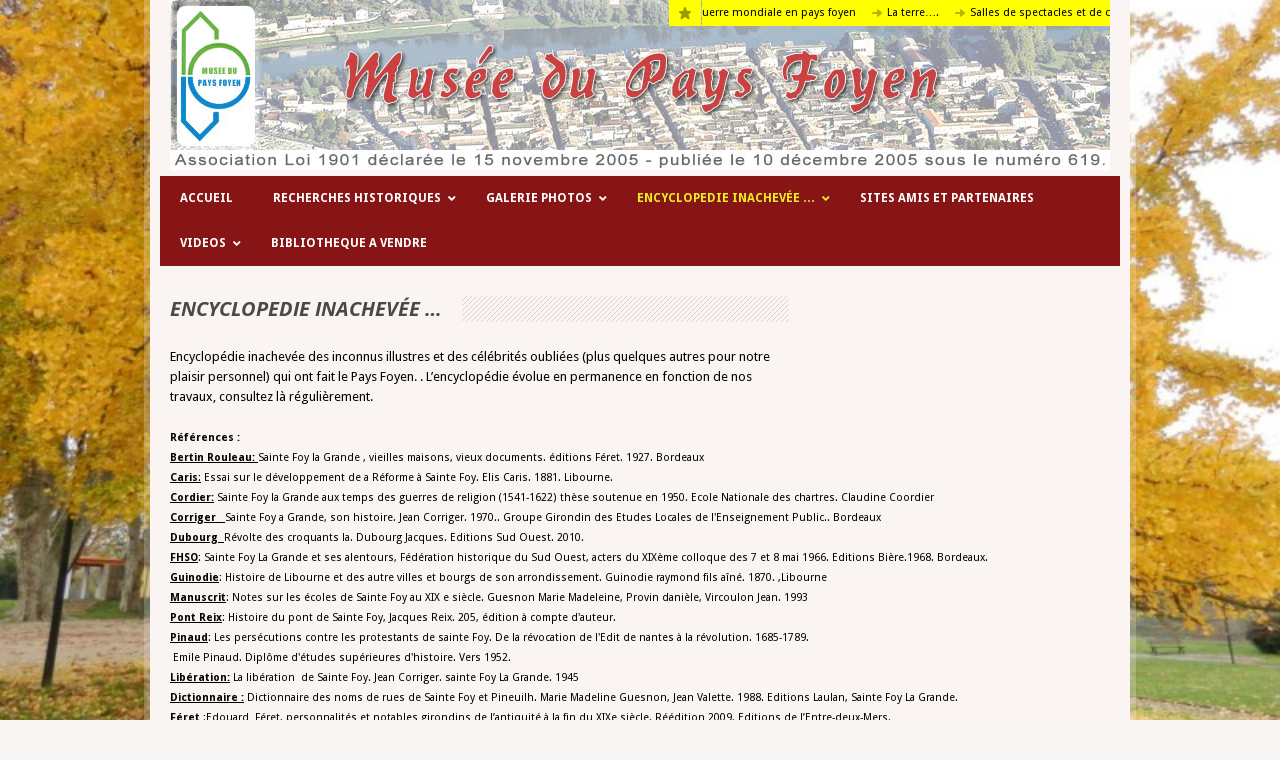

--- FILE ---
content_type: text/html; charset=UTF-8
request_url: https://www.museedupaysfoyen.com/encyclopedie-inachevee/
body_size: 23793
content:
<!DOCTYPE html>
<!--[if lt IE 7]> <html class="no-js lt-ie9 lt-ie8 lt-ie7" lang="fr-FR"> <![endif]-->
<!--[if IE 7]>    <html class="no-js lt-ie9 lt-ie8" lang="fr-FR"> <![endif]-->
<!--[if IE 8]>    <html class="no-js lt-ie9" lang="fr-FR"> <![endif]-->
<!--[if gt IE 8]><!--> <html class="no-js" lang="fr-FR"> <!--<![endif]-->
<head>

	<!-- Basic Page Needs
  ================================================== -->
	<meta charset="UTF-8" />
	<title>Musée du Pays Foyen   &raquo; ENCYCLOPEDIE INACHEVÉE &#8230;</title>

	<!--[if lt IE 9]>
		<script src="https://html5shiv.googlecode.com/svn/trunk/html5.js"></script>
	<![endif]-->

	<!-- CSS
  ================================================== -->
	<link rel="stylesheet" href="https://www.museedupaysfoyen.com/site/wp-content/themes/megazine/style.css" type="text/css" />
	
				<link rel="stylesheet" href="https://www.museedupaysfoyen.com/site/wp-content/themes/megazine/stylesheet/foundation.css">
		
	<!--[if IE 7]>
		<link rel="stylesheet" href="https://www.museedupaysfoyen.com/site/wp-content/themes/megazine/stylesheet/ie7-style.css" /> 
	<![endif]-->	
	
	<meta name='robots' content='max-image-preview:large' />
<link rel='dns-prefetch' href='//fonts.googleapis.com' />
<link rel="alternate" type="application/rss+xml" title="Musée du Pays Foyen &raquo; Flux" href="https://www.museedupaysfoyen.com/feed/" />
<link rel="alternate" type="application/rss+xml" title="Musée du Pays Foyen &raquo; Flux des commentaires" href="https://www.museedupaysfoyen.com/comments/feed/" />
<link rel="alternate" type="application/rss+xml" title="Musée du Pays Foyen &raquo; ENCYCLOPEDIE INACHEVÉE &#8230; Flux des commentaires" href="https://www.museedupaysfoyen.com/encyclopedie-inachevee/feed/" />
<link rel="alternate" title="oEmbed (JSON)" type="application/json+oembed" href="https://www.museedupaysfoyen.com/wp-json/oembed/1.0/embed?url=https%3A%2F%2Fwww.museedupaysfoyen.com%2Fencyclopedie-inachevee%2F" />
<link rel="alternate" title="oEmbed (XML)" type="text/xml+oembed" href="https://www.museedupaysfoyen.com/wp-json/oembed/1.0/embed?url=https%3A%2F%2Fwww.museedupaysfoyen.com%2Fencyclopedie-inachevee%2F&#038;format=xml" />
<style id='wp-img-auto-sizes-contain-inline-css' type='text/css'>
img:is([sizes=auto i],[sizes^="auto," i]){contain-intrinsic-size:3000px 1500px}
/*# sourceURL=wp-img-auto-sizes-contain-inline-css */
</style>
<link rel='stylesheet' id='style-custom-css' href='https://www.museedupaysfoyen.com/site/wp-content/themes/megazine/style-custom.css?ver=82a5173e3cfbcf920897949ca0479634' type='text/css' media='all' />
<link rel='stylesheet' id='Google-Font-Droid+Sans-css' href='https://fonts.googleapis.com/css?family=Droid+Sans%3A300%2C300italic%2C400%2C400italic%2C700%2C700italic&#038;subset=latin&#038;ver=82a5173e3cfbcf920897949ca0479634' type='text/css' media='all' />
<link rel='stylesheet' id='Google-Font-Droid+Serif-css' href='https://fonts.googleapis.com/css?family=Droid+Serif%3A300%2C300italic%2C400%2C400italic%2C700%2C700italic&#038;subset=latin&#038;ver=82a5173e3cfbcf920897949ca0479634' type='text/css' media='all' />
<link rel='stylesheet' id='Google-Font-Open+Sans-css' href='https://fonts.googleapis.com/css?family=Open+Sans%3A300%2C300italic%2C400%2C400italic%2C700%2C700italic&#038;subset=latin&#038;ver=82a5173e3cfbcf920897949ca0479634' type='text/css' media='all' />
<style id='wp-emoji-styles-inline-css' type='text/css'>

	img.wp-smiley, img.emoji {
		display: inline !important;
		border: none !important;
		box-shadow: none !important;
		height: 1em !important;
		width: 1em !important;
		margin: 0 0.07em !important;
		vertical-align: -0.1em !important;
		background: none !important;
		padding: 0 !important;
	}
/*# sourceURL=wp-emoji-styles-inline-css */
</style>
<style id='wp-block-library-inline-css' type='text/css'>
:root{--wp-block-synced-color:#7a00df;--wp-block-synced-color--rgb:122,0,223;--wp-bound-block-color:var(--wp-block-synced-color);--wp-editor-canvas-background:#ddd;--wp-admin-theme-color:#007cba;--wp-admin-theme-color--rgb:0,124,186;--wp-admin-theme-color-darker-10:#006ba1;--wp-admin-theme-color-darker-10--rgb:0,107,160.5;--wp-admin-theme-color-darker-20:#005a87;--wp-admin-theme-color-darker-20--rgb:0,90,135;--wp-admin-border-width-focus:2px}@media (min-resolution:192dpi){:root{--wp-admin-border-width-focus:1.5px}}.wp-element-button{cursor:pointer}:root .has-very-light-gray-background-color{background-color:#eee}:root .has-very-dark-gray-background-color{background-color:#313131}:root .has-very-light-gray-color{color:#eee}:root .has-very-dark-gray-color{color:#313131}:root .has-vivid-green-cyan-to-vivid-cyan-blue-gradient-background{background:linear-gradient(135deg,#00d084,#0693e3)}:root .has-purple-crush-gradient-background{background:linear-gradient(135deg,#34e2e4,#4721fb 50%,#ab1dfe)}:root .has-hazy-dawn-gradient-background{background:linear-gradient(135deg,#faaca8,#dad0ec)}:root .has-subdued-olive-gradient-background{background:linear-gradient(135deg,#fafae1,#67a671)}:root .has-atomic-cream-gradient-background{background:linear-gradient(135deg,#fdd79a,#004a59)}:root .has-nightshade-gradient-background{background:linear-gradient(135deg,#330968,#31cdcf)}:root .has-midnight-gradient-background{background:linear-gradient(135deg,#020381,#2874fc)}:root{--wp--preset--font-size--normal:16px;--wp--preset--font-size--huge:42px}.has-regular-font-size{font-size:1em}.has-larger-font-size{font-size:2.625em}.has-normal-font-size{font-size:var(--wp--preset--font-size--normal)}.has-huge-font-size{font-size:var(--wp--preset--font-size--huge)}.has-text-align-center{text-align:center}.has-text-align-left{text-align:left}.has-text-align-right{text-align:right}.has-fit-text{white-space:nowrap!important}#end-resizable-editor-section{display:none}.aligncenter{clear:both}.items-justified-left{justify-content:flex-start}.items-justified-center{justify-content:center}.items-justified-right{justify-content:flex-end}.items-justified-space-between{justify-content:space-between}.screen-reader-text{border:0;clip-path:inset(50%);height:1px;margin:-1px;overflow:hidden;padding:0;position:absolute;width:1px;word-wrap:normal!important}.screen-reader-text:focus{background-color:#ddd;clip-path:none;color:#444;display:block;font-size:1em;height:auto;left:5px;line-height:normal;padding:15px 23px 14px;text-decoration:none;top:5px;width:auto;z-index:100000}html :where(.has-border-color){border-style:solid}html :where([style*=border-top-color]){border-top-style:solid}html :where([style*=border-right-color]){border-right-style:solid}html :where([style*=border-bottom-color]){border-bottom-style:solid}html :where([style*=border-left-color]){border-left-style:solid}html :where([style*=border-width]){border-style:solid}html :where([style*=border-top-width]){border-top-style:solid}html :where([style*=border-right-width]){border-right-style:solid}html :where([style*=border-bottom-width]){border-bottom-style:solid}html :where([style*=border-left-width]){border-left-style:solid}html :where(img[class*=wp-image-]){height:auto;max-width:100%}:where(figure){margin:0 0 1em}html :where(.is-position-sticky){--wp-admin--admin-bar--position-offset:var(--wp-admin--admin-bar--height,0px)}@media screen and (max-width:600px){html :where(.is-position-sticky){--wp-admin--admin-bar--position-offset:0px}}

/*# sourceURL=wp-block-library-inline-css */
</style><style id='wp-block-preformatted-inline-css' type='text/css'>
.wp-block-preformatted{box-sizing:border-box;white-space:pre-wrap}:where(.wp-block-preformatted.has-background){padding:1.25em 2.375em}
/*# sourceURL=https://www.museedupaysfoyen.com/site/wp-includes/blocks/preformatted/style.min.css */
</style>
<style id='global-styles-inline-css' type='text/css'>
:root{--wp--preset--aspect-ratio--square: 1;--wp--preset--aspect-ratio--4-3: 4/3;--wp--preset--aspect-ratio--3-4: 3/4;--wp--preset--aspect-ratio--3-2: 3/2;--wp--preset--aspect-ratio--2-3: 2/3;--wp--preset--aspect-ratio--16-9: 16/9;--wp--preset--aspect-ratio--9-16: 9/16;--wp--preset--color--black: #000000;--wp--preset--color--cyan-bluish-gray: #abb8c3;--wp--preset--color--white: #ffffff;--wp--preset--color--pale-pink: #f78da7;--wp--preset--color--vivid-red: #cf2e2e;--wp--preset--color--luminous-vivid-orange: #ff6900;--wp--preset--color--luminous-vivid-amber: #fcb900;--wp--preset--color--light-green-cyan: #7bdcb5;--wp--preset--color--vivid-green-cyan: #00d084;--wp--preset--color--pale-cyan-blue: #8ed1fc;--wp--preset--color--vivid-cyan-blue: #0693e3;--wp--preset--color--vivid-purple: #9b51e0;--wp--preset--gradient--vivid-cyan-blue-to-vivid-purple: linear-gradient(135deg,rgb(6,147,227) 0%,rgb(155,81,224) 100%);--wp--preset--gradient--light-green-cyan-to-vivid-green-cyan: linear-gradient(135deg,rgb(122,220,180) 0%,rgb(0,208,130) 100%);--wp--preset--gradient--luminous-vivid-amber-to-luminous-vivid-orange: linear-gradient(135deg,rgb(252,185,0) 0%,rgb(255,105,0) 100%);--wp--preset--gradient--luminous-vivid-orange-to-vivid-red: linear-gradient(135deg,rgb(255,105,0) 0%,rgb(207,46,46) 100%);--wp--preset--gradient--very-light-gray-to-cyan-bluish-gray: linear-gradient(135deg,rgb(238,238,238) 0%,rgb(169,184,195) 100%);--wp--preset--gradient--cool-to-warm-spectrum: linear-gradient(135deg,rgb(74,234,220) 0%,rgb(151,120,209) 20%,rgb(207,42,186) 40%,rgb(238,44,130) 60%,rgb(251,105,98) 80%,rgb(254,248,76) 100%);--wp--preset--gradient--blush-light-purple: linear-gradient(135deg,rgb(255,206,236) 0%,rgb(152,150,240) 100%);--wp--preset--gradient--blush-bordeaux: linear-gradient(135deg,rgb(254,205,165) 0%,rgb(254,45,45) 50%,rgb(107,0,62) 100%);--wp--preset--gradient--luminous-dusk: linear-gradient(135deg,rgb(255,203,112) 0%,rgb(199,81,192) 50%,rgb(65,88,208) 100%);--wp--preset--gradient--pale-ocean: linear-gradient(135deg,rgb(255,245,203) 0%,rgb(182,227,212) 50%,rgb(51,167,181) 100%);--wp--preset--gradient--electric-grass: linear-gradient(135deg,rgb(202,248,128) 0%,rgb(113,206,126) 100%);--wp--preset--gradient--midnight: linear-gradient(135deg,rgb(2,3,129) 0%,rgb(40,116,252) 100%);--wp--preset--font-size--small: 13px;--wp--preset--font-size--medium: 20px;--wp--preset--font-size--large: 36px;--wp--preset--font-size--x-large: 42px;--wp--preset--spacing--20: 0.44rem;--wp--preset--spacing--30: 0.67rem;--wp--preset--spacing--40: 1rem;--wp--preset--spacing--50: 1.5rem;--wp--preset--spacing--60: 2.25rem;--wp--preset--spacing--70: 3.38rem;--wp--preset--spacing--80: 5.06rem;--wp--preset--shadow--natural: 6px 6px 9px rgba(0, 0, 0, 0.2);--wp--preset--shadow--deep: 12px 12px 50px rgba(0, 0, 0, 0.4);--wp--preset--shadow--sharp: 6px 6px 0px rgba(0, 0, 0, 0.2);--wp--preset--shadow--outlined: 6px 6px 0px -3px rgb(255, 255, 255), 6px 6px rgb(0, 0, 0);--wp--preset--shadow--crisp: 6px 6px 0px rgb(0, 0, 0);}:where(.is-layout-flex){gap: 0.5em;}:where(.is-layout-grid){gap: 0.5em;}body .is-layout-flex{display: flex;}.is-layout-flex{flex-wrap: wrap;align-items: center;}.is-layout-flex > :is(*, div){margin: 0;}body .is-layout-grid{display: grid;}.is-layout-grid > :is(*, div){margin: 0;}:where(.wp-block-columns.is-layout-flex){gap: 2em;}:where(.wp-block-columns.is-layout-grid){gap: 2em;}:where(.wp-block-post-template.is-layout-flex){gap: 1.25em;}:where(.wp-block-post-template.is-layout-grid){gap: 1.25em;}.has-black-color{color: var(--wp--preset--color--black) !important;}.has-cyan-bluish-gray-color{color: var(--wp--preset--color--cyan-bluish-gray) !important;}.has-white-color{color: var(--wp--preset--color--white) !important;}.has-pale-pink-color{color: var(--wp--preset--color--pale-pink) !important;}.has-vivid-red-color{color: var(--wp--preset--color--vivid-red) !important;}.has-luminous-vivid-orange-color{color: var(--wp--preset--color--luminous-vivid-orange) !important;}.has-luminous-vivid-amber-color{color: var(--wp--preset--color--luminous-vivid-amber) !important;}.has-light-green-cyan-color{color: var(--wp--preset--color--light-green-cyan) !important;}.has-vivid-green-cyan-color{color: var(--wp--preset--color--vivid-green-cyan) !important;}.has-pale-cyan-blue-color{color: var(--wp--preset--color--pale-cyan-blue) !important;}.has-vivid-cyan-blue-color{color: var(--wp--preset--color--vivid-cyan-blue) !important;}.has-vivid-purple-color{color: var(--wp--preset--color--vivid-purple) !important;}.has-black-background-color{background-color: var(--wp--preset--color--black) !important;}.has-cyan-bluish-gray-background-color{background-color: var(--wp--preset--color--cyan-bluish-gray) !important;}.has-white-background-color{background-color: var(--wp--preset--color--white) !important;}.has-pale-pink-background-color{background-color: var(--wp--preset--color--pale-pink) !important;}.has-vivid-red-background-color{background-color: var(--wp--preset--color--vivid-red) !important;}.has-luminous-vivid-orange-background-color{background-color: var(--wp--preset--color--luminous-vivid-orange) !important;}.has-luminous-vivid-amber-background-color{background-color: var(--wp--preset--color--luminous-vivid-amber) !important;}.has-light-green-cyan-background-color{background-color: var(--wp--preset--color--light-green-cyan) !important;}.has-vivid-green-cyan-background-color{background-color: var(--wp--preset--color--vivid-green-cyan) !important;}.has-pale-cyan-blue-background-color{background-color: var(--wp--preset--color--pale-cyan-blue) !important;}.has-vivid-cyan-blue-background-color{background-color: var(--wp--preset--color--vivid-cyan-blue) !important;}.has-vivid-purple-background-color{background-color: var(--wp--preset--color--vivid-purple) !important;}.has-black-border-color{border-color: var(--wp--preset--color--black) !important;}.has-cyan-bluish-gray-border-color{border-color: var(--wp--preset--color--cyan-bluish-gray) !important;}.has-white-border-color{border-color: var(--wp--preset--color--white) !important;}.has-pale-pink-border-color{border-color: var(--wp--preset--color--pale-pink) !important;}.has-vivid-red-border-color{border-color: var(--wp--preset--color--vivid-red) !important;}.has-luminous-vivid-orange-border-color{border-color: var(--wp--preset--color--luminous-vivid-orange) !important;}.has-luminous-vivid-amber-border-color{border-color: var(--wp--preset--color--luminous-vivid-amber) !important;}.has-light-green-cyan-border-color{border-color: var(--wp--preset--color--light-green-cyan) !important;}.has-vivid-green-cyan-border-color{border-color: var(--wp--preset--color--vivid-green-cyan) !important;}.has-pale-cyan-blue-border-color{border-color: var(--wp--preset--color--pale-cyan-blue) !important;}.has-vivid-cyan-blue-border-color{border-color: var(--wp--preset--color--vivid-cyan-blue) !important;}.has-vivid-purple-border-color{border-color: var(--wp--preset--color--vivid-purple) !important;}.has-vivid-cyan-blue-to-vivid-purple-gradient-background{background: var(--wp--preset--gradient--vivid-cyan-blue-to-vivid-purple) !important;}.has-light-green-cyan-to-vivid-green-cyan-gradient-background{background: var(--wp--preset--gradient--light-green-cyan-to-vivid-green-cyan) !important;}.has-luminous-vivid-amber-to-luminous-vivid-orange-gradient-background{background: var(--wp--preset--gradient--luminous-vivid-amber-to-luminous-vivid-orange) !important;}.has-luminous-vivid-orange-to-vivid-red-gradient-background{background: var(--wp--preset--gradient--luminous-vivid-orange-to-vivid-red) !important;}.has-very-light-gray-to-cyan-bluish-gray-gradient-background{background: var(--wp--preset--gradient--very-light-gray-to-cyan-bluish-gray) !important;}.has-cool-to-warm-spectrum-gradient-background{background: var(--wp--preset--gradient--cool-to-warm-spectrum) !important;}.has-blush-light-purple-gradient-background{background: var(--wp--preset--gradient--blush-light-purple) !important;}.has-blush-bordeaux-gradient-background{background: var(--wp--preset--gradient--blush-bordeaux) !important;}.has-luminous-dusk-gradient-background{background: var(--wp--preset--gradient--luminous-dusk) !important;}.has-pale-ocean-gradient-background{background: var(--wp--preset--gradient--pale-ocean) !important;}.has-electric-grass-gradient-background{background: var(--wp--preset--gradient--electric-grass) !important;}.has-midnight-gradient-background{background: var(--wp--preset--gradient--midnight) !important;}.has-small-font-size{font-size: var(--wp--preset--font-size--small) !important;}.has-medium-font-size{font-size: var(--wp--preset--font-size--medium) !important;}.has-large-font-size{font-size: var(--wp--preset--font-size--large) !important;}.has-x-large-font-size{font-size: var(--wp--preset--font-size--x-large) !important;}
/*# sourceURL=global-styles-inline-css */
</style>

<style id='classic-theme-styles-inline-css' type='text/css'>
/*! This file is auto-generated */
.wp-block-button__link{color:#fff;background-color:#32373c;border-radius:9999px;box-shadow:none;text-decoration:none;padding:calc(.667em + 2px) calc(1.333em + 2px);font-size:1.125em}.wp-block-file__button{background:#32373c;color:#fff;text-decoration:none}
/*# sourceURL=/wp-includes/css/classic-themes.min.css */
</style>
<link rel='stylesheet' id='ubermenu-css' href='https://www.museedupaysfoyen.com/site/wp-content/plugins/ubermenu/pro/assets/css/ubermenu.min.css?ver=3.7.2' type='text/css' media='all' />
<link rel='stylesheet' id='ubermenu-minimal-css' href='https://www.museedupaysfoyen.com/site/wp-content/plugins/ubermenu/assets/css/skins/minimal.css?ver=82a5173e3cfbcf920897949ca0479634' type='text/css' media='all' />
<link rel='stylesheet' id='ubermenu-font-awesome-all-css' href='https://www.museedupaysfoyen.com/site/wp-content/plugins/ubermenu/assets/fontawesome/css/all.min.css?ver=82a5173e3cfbcf920897949ca0479634' type='text/css' media='all' />
<link rel='stylesheet' id='really_simple_share_style-css' href='https://www.museedupaysfoyen.com/site/wp-content/plugins/really-simple-facebook-twitter-share-buttons/style.css?ver=82a5173e3cfbcf920897949ca0479634' type='text/css' media='all' />
<link rel='stylesheet' id='decent-comments-widget-css' href='https://www.museedupaysfoyen.com/site/wp-content/plugins/decent-comments/css/decent-comments-widget.css' type='text/css' media='all' />
<link rel='stylesheet' id='superfish-css' href='https://www.museedupaysfoyen.com/site/wp-content/themes/megazine/stylesheet/superfish.css?ver=82a5173e3cfbcf920897949ca0479634' type='text/css' media='all' />
<link rel='stylesheet' id='fancybox-css' href='https://www.museedupaysfoyen.com/site/wp-content/themes/megazine/stylesheet/fancybox.css?ver=82a5173e3cfbcf920897949ca0479634' type='text/css' media='all' />
<link rel='stylesheet' id='fancybox-thumbs-css' href='https://www.museedupaysfoyen.com/site/wp-content/themes/megazine/stylesheet/jquery.fancybox-thumbs.css?ver=82a5173e3cfbcf920897949ca0479634' type='text/css' media='all' />
<script type="text/javascript" src="https://www.museedupaysfoyen.com/site/wp-includes/js/jquery/jquery.min.js?ver=3.7.1" id="jquery-core-js"></script>
<script type="text/javascript" src="https://www.museedupaysfoyen.com/site/wp-includes/js/jquery/jquery-migrate.min.js?ver=3.4.1" id="jquery-migrate-js"></script>
<script type="text/javascript" src="https://www.museedupaysfoyen.com/site/wp-content/themes/megazine/javascript/cufon.js?ver=1.0" id="Cufon-js"></script>
<script type="text/javascript" src="https://www.museedupaysfoyen.com/site/wp-content/themes/megazine/javascript/jquery.fitvids.js?ver=1.0" id="fitvids-js"></script>
<link rel="https://api.w.org/" href="https://www.museedupaysfoyen.com/wp-json/" /><link rel="alternate" title="JSON" type="application/json" href="https://www.museedupaysfoyen.com/wp-json/wp/v2/pages/3279" /><link rel="EditURI" type="application/rsd+xml" title="RSD" href="https://www.museedupaysfoyen.com/site/xmlrpc.php?rsd" />

<link rel="canonical" href="https://www.museedupaysfoyen.com/encyclopedie-inachevee/" />
<link rel='shortlink' href='https://www.museedupaysfoyen.com/?p=3279' />

<link rel="stylesheet" href="https://www.museedupaysfoyen.com/site/wp-content/plugins/count-per-day/counter.css" type="text/css" />
<style id="ubermenu-custom-generated-css">
/** Font Awesome 4 Compatibility **/
.fa{font-style:normal;font-variant:normal;font-weight:normal;font-family:FontAwesome;}

/** UberMenu Custom Menu Styles (Customizer) **/
/* main */
 .ubermenu-main { background:#871515; }
 .ubermenu-main .ubermenu-nav .ubermenu-item.ubermenu-item-level-0 > .ubermenu-target { font-weight:600; }
 .ubermenu-main .ubermenu-item-level-0 > .ubermenu-target { color:#ffffff; }
 .ubermenu.ubermenu-main .ubermenu-item-level-0:hover > .ubermenu-target, .ubermenu-main .ubermenu-item-level-0.ubermenu-active > .ubermenu-target { color:#eeee22; }
 .ubermenu-main .ubermenu-item-level-0.ubermenu-current-menu-item > .ubermenu-target, .ubermenu-main .ubermenu-item-level-0.ubermenu-current-menu-parent > .ubermenu-target, .ubermenu-main .ubermenu-item-level-0.ubermenu-current-menu-ancestor > .ubermenu-target { color:#eeee22; }
 .ubermenu-main .ubermenu-item-normal > .ubermenu-target { color:#000000; }
 .ubermenu.ubermenu-main .ubermenu-search input.ubermenu-search-input { background:#0a0a0a; }


/* Status: Loaded from Transient */

</style>	
<!--[if lt IE 9]>
<style type="text/css">
	div.shortcode-dropcap.circle{
		z-index: 1000;
		position: relative;
		behavior: url(https://www.museedupaysfoyen.com/site/wp-content/themes/megazine/stylesheet/ie-fix/PIE.php);
	}
	div.search-wrapper .search-text{ width: 185px; }
	div.feedback-wrapper a{ left: 0px; }
	div.top-navigation-left{ width: 50%; text-align: left; }
	span.portfolio-thumbnail-image-hover{ filter: alpha(opacity=0) !important; }
	span.hover-link, span.hover-video, span.hover-zoom{ display: none !important; }
	div.top-post-slider .flexslider ul.slides .flex-caption a{ display: block; }
	div.recent-comment-widget .recent-comment-widget-thumbnail{ width: 55px; }
</style>
<![endif]-->
		<style type="text/css" id="wp-custom-css">
			#respond #commentform .comment-form-comment{
	display:flex;
	flex-direction:column
}

#respond #commentform .form-submit .submit{
	color: white
}		</style>
			
</head>
<body data-rsssl=1 class="wp-singular page-template-default page page-id-3279 wp-theme-megazine">

<div class="gdl-custom-full-background"><a href="http://www.google.com"><img src="https://www.museedupaysfoyen.com/site/wp-content/uploads/2013/01/GINCO-21.jpg" alt="" /></a></div><div class="body-wrapper">
<div class="container-wrapper">
		 

	<div class="header-wrapper main container">
			
		<!-- Get Logo -->
		<div class="logo-wrapper">
			<a href="https://www.museedupaysfoyen.com"><img src="https://www.museedupaysfoyen.com/site/wp-content/uploads/2012/11/banniere_musee_2.jpg" alt=""/></a>		</div>
		<div class="header-top-marquee" ><div class="marquee-icon"></div><div class="marquee-wrapper"><div class="marquee" id="marquee"><div><a href="https://www.museedupaysfoyen.com/actualite/les-hopitaux-temporaires-de-la-1-guerre-mondiale-en-pays-foyen/" >Les hôpitaux temporaires de la 1° guerre mondiale en pays foyen</a></div><div><a href="https://www.museedupaysfoyen.com/actualite/la-terre/" >La terre&#8230;.</a></div><div><a href="https://www.museedupaysfoyen.com/non-classe/salles-de-spectacles-et-de-cinema-de-lagglomeration-foyenne/" >Salles de spectacles et de cinéma de l&rsquo;agglomération foyenne</a></div><div><a href="https://www.museedupaysfoyen.com/actualite/la-travail-en-pays-foyen-de-1255-a-nos-jours/" >Le travail en pays foyen  de 1255 à nos jours</a></div><div><a href="https://www.museedupaysfoyen.com/actualite/largent/" >L&rsquo;argent</a></div></div><div class="clear"></div></div></div>
		<!-- Navigation -->
		<div class="clear"></div>
		<div class="wpsr_floatbts_anchor"></div>
		<div class="gdl-navigation-wrapper">
			<div class="navigation-wrapper"><div id="main-superfish-wrapper" class="menu-wrapper"><ul id="menu-principal" class="sf-menu"><li id="menu-item-10961" class="menu-item menu-item-type-post_type menu-item-object-page menu-item-home menu-item-10961"><a href="https://www.museedupaysfoyen.com/">ACCUEIL</a></li>
<li id="menu-item-3096" class="menu-item menu-item-type-taxonomy menu-item-object-category menu-item-has-children menu-item-3096"><a href="https://www.museedupaysfoyen.com/sujet/recherches-historiques/">RECHERCHES HISTORIQUES</a>
<ul class="sub-menu">
	<li id="menu-item-11104" class="menu-item menu-item-type-post_type menu-item-object-page menu-item-has-children menu-item-11104"><a href="https://www.museedupaysfoyen.com/recherches/">Recherches</a>
	<ul class="sub-menu">
		<li id="menu-item-10884" class="menu-item menu-item-type-post_type menu-item-object-post menu-item-10884"><a href="https://www.museedupaysfoyen.com/actualite/la-terre/">La terre….</a></li>
		<li id="menu-item-10924" class="menu-item menu-item-type-post_type menu-item-object-page menu-item-10924"><a href="https://www.museedupaysfoyen.com/autour-de-leglise-notre-dame/">Autour de l’église Notre dame</a></li>
		<li id="menu-item-10886" class="menu-item menu-item-type-post_type menu-item-object-post menu-item-10886"><a href="https://www.museedupaysfoyen.com/actualite/la-travail-en-pays-foyen-de-1255-a-nos-jours/">Le travail en pays foyen  de 1255 à nos jours</a></li>
		<li id="menu-item-10891" class="menu-item menu-item-type-post_type menu-item-object-post menu-item-10891"><a href="https://www.museedupaysfoyen.com/articles/flux-migratoires-en-pays-foyen/">Flux migratoires en pays foyen</a></li>
		<li id="menu-item-10888" class="menu-item menu-item-type-post_type menu-item-object-post menu-item-10888"><a href="https://www.museedupaysfoyen.com/actualite/leau-ne-coule-pas-de-source-2/">L&rsquo;eau ne coule pas de source….</a></li>
		<li id="menu-item-11106" class="menu-item menu-item-type-post_type menu-item-object-post menu-item-11106"><a href="https://www.museedupaysfoyen.com/articles/poetes-et-ecrivains-occitans-du-pays-foyen/">Poètes et écrivains occitans du pays foyen</a></li>
		<li id="menu-item-11075" class="menu-item menu-item-type-post_type menu-item-object-post menu-item-11075"><a href="https://www.museedupaysfoyen.com/recherches-historiques/les-elections-a-sainte-foy-de-1790-a-2012/">Les élections à Sainte Foy de 1790 à 2022</a></li>
		<li id="menu-item-11029" class="menu-item menu-item-type-post_type menu-item-object-page menu-item-11029"><a href="https://www.museedupaysfoyen.com/sainte-foy-la-grande-bastide-daquitaine/">Sainte Foy la Grande, bastide d’Aquitaine</a></li>
		<li id="menu-item-10945" class="menu-item menu-item-type-post_type menu-item-object-page menu-item-10945"><a href="https://www.museedupaysfoyen.com/la-faiencerie-brian/">La faïencerie Brian</a></li>
		<li id="menu-item-10889" class="menu-item menu-item-type-post_type menu-item-object-post menu-item-10889"><a href="https://www.museedupaysfoyen.com/actualite/le-bien-commun-i/">Le bien commun</a></li>
		<li id="menu-item-10885" class="menu-item menu-item-type-post_type menu-item-object-post menu-item-10885"><a href="https://www.museedupaysfoyen.com/non-classe/salles-de-spectacles-et-de-cinema-de-lagglomeration-foyenne/">Salles de spectacle et de cinéma de l&rsquo;agglomération foyenne</a></li>
		<li id="menu-item-10890" class="menu-item menu-item-type-post_type menu-item-object-post menu-item-10890"><a href="https://www.museedupaysfoyen.com/actualite/le-parle-foyen/">le “parlé” foyen</a></li>
		<li id="menu-item-10887" class="menu-item menu-item-type-post_type menu-item-object-post menu-item-10887"><a href="https://www.museedupaysfoyen.com/actualite/largent/">L’argent</a></li>
		<li id="menu-item-10939" class="menu-item menu-item-type-post_type menu-item-object-page menu-item-10939"><a href="https://www.museedupaysfoyen.com/3608-2/">Histoire de la poste</a></li>
	</ul>
</li>
	<li id="menu-item-11103" class="menu-item menu-item-type-post_type menu-item-object-page menu-item-has-children menu-item-11103"><a href="https://www.museedupaysfoyen.com/reportages/">Reportages</a>
	<ul class="sub-menu">
		<li id="menu-item-10934" class="menu-item menu-item-type-post_type menu-item-object-page menu-item-10934"><a href="https://www.museedupaysfoyen.com/sainte-foy-la-grande-galerie/la-batellerie-sur-la-dordogne/">La, batellerie sur la dordogne</a></li>
		<li id="menu-item-11071" class="menu-item menu-item-type-post_type menu-item-object-post menu-item-11071"><a href="https://www.museedupaysfoyen.com/non-classe/la-braderie-de-1933/">La braderie de 1933</a></li>
		<li id="menu-item-10949" class="menu-item menu-item-type-post_type menu-item-object-page menu-item-10949"><a href="https://www.museedupaysfoyen.com/la-vie-quotidienne-en-pays-foyen/">la vie quotidienne en pays foyen</a></li>
		<li id="menu-item-10964" class="menu-item menu-item-type-post_type menu-item-object-page menu-item-10964"><a href="https://www.museedupaysfoyen.com/le-pays-foyen-de-tous-les-jours/">le pays foyen de tous les jours</a></li>
		<li id="menu-item-10963" class="menu-item menu-item-type-post_type menu-item-object-page menu-item-10963"><a href="https://www.museedupaysfoyen.com/le-monde-imaginaire-de-franck-barret/">Le monde imaginaire de Franck Barret</a></li>
		<li id="menu-item-11073" class="menu-item menu-item-type-post_type menu-item-object-post menu-item-11073"><a href="https://www.museedupaysfoyen.com/actualite/les-balcons/">Les balcons</a></li>
		<li id="menu-item-11076" class="menu-item menu-item-type-post_type menu-item-object-post menu-item-11076"><a href="https://www.museedupaysfoyen.com/non-classe/les-fetes-de-la-liberation/">Les fêtes de la libération</a></li>
		<li id="menu-item-10942" class="menu-item menu-item-type-post_type menu-item-object-page menu-item-10942"><a href="https://www.museedupaysfoyen.com/limmeuble-labaye/">L’immeuble Labaye</a></li>
		<li id="menu-item-11068" class="menu-item menu-item-type-post_type menu-item-object-post menu-item-11068"><a href="https://www.museedupaysfoyen.com/articles/heurtoirs-de-la-bastide/">heurtoirs de la bastide</a></li>
		<li id="menu-item-11074" class="menu-item menu-item-type-post_type menu-item-object-post menu-item-11074"><a href="https://www.museedupaysfoyen.com/actualite/les-coiffes/">Les coiffes</a></li>
		<li id="menu-item-11079" class="menu-item menu-item-type-post_type menu-item-object-post menu-item-11079"><a href="https://www.museedupaysfoyen.com/articles/souvenirs-de-paul-martinaud-1946-1952/">souvenirs de Paul Martinaud, 1946-1952</a></li>
		<li id="menu-item-11080" class="menu-item menu-item-type-post_type menu-item-object-post menu-item-11080"><a href="https://www.museedupaysfoyen.com/actualite/ste-foy-en-2013-photos-claude-stroh/">Ste Foy en 2013, photos Claude Stroh</a></li>
		<li id="menu-item-11078" class="menu-item menu-item-type-post_type menu-item-object-post menu-item-11078"><a href="https://www.museedupaysfoyen.com/actualite/scenes-de-sports-photos-c-stroh/">scènes de sports, photos C. Stroh</a></li>
		<li id="menu-item-11031" class="menu-item menu-item-type-post_type menu-item-object-page menu-item-11031"><a href="https://www.museedupaysfoyen.com/foires-et-marches-par-claude-stroh/">scènes de sports 1</a></li>
		<li id="menu-item-11067" class="menu-item menu-item-type-post_type menu-item-object-post menu-item-11067"><a href="https://www.museedupaysfoyen.com/actualite/foires-et-marches-par-claude-stroh/">foires et marchés par Claude Stroh</a></li>
	</ul>
</li>
	<li id="menu-item-11102" class="menu-item menu-item-type-post_type menu-item-object-page menu-item-has-children menu-item-11102"><a href="https://www.museedupaysfoyen.com/celebrites/">Célébrités</a>
	<ul class="sub-menu">
		<li id="menu-item-10923" class="menu-item menu-item-type-post_type menu-item-object-page menu-item-10923"><a href="https://www.museedupaysfoyen.com/armand-reclus-et-le-canal-de-panama/">Armand Reclus et le canal de Panama</a></li>
		<li id="menu-item-10940" class="menu-item menu-item-type-post_type menu-item-object-page menu-item-10940"><a href="https://www.museedupaysfoyen.com/jean-baptiste-curet/">Jean Baptiste Curet</a></li>
		<li id="menu-item-11070" class="menu-item menu-item-type-post_type menu-item-object-post menu-item-11070"><a href="https://www.museedupaysfoyen.com/non-classe/labbe-bergey/">L’abbé Bergey</a></li>
		<li id="menu-item-10983" class="menu-item menu-item-type-post_type menu-item-object-page menu-item-10983"><a href="https://www.museedupaysfoyen.com/noe-chabot-cure-bristrot/">Noé Chabot, curé-bristrot</a></li>
		<li id="menu-item-11069" class="menu-item menu-item-type-post_type menu-item-object-post menu-item-11069"><a href="https://www.museedupaysfoyen.com/non-classe/quam-magna-condimentum/">Journées du Patrimoine 16 et 17 septembre 2012</a></li>
	</ul>
</li>
	<li id="menu-item-11101" class="menu-item menu-item-type-post_type menu-item-object-page menu-item-has-children menu-item-11101"><a href="https://www.museedupaysfoyen.com/climat/">Climat</a>
	<ul class="sub-menu">
		<li id="menu-item-10947" class="menu-item menu-item-type-post_type menu-item-object-page menu-item-10947"><a href="https://www.museedupaysfoyen.com/la-neige-5-fevrier-2012-2/">La neige 5 février 2012</a></li>
		<li id="menu-item-10948" class="menu-item menu-item-type-post_type menu-item-object-page menu-item-10948"><a href="https://www.museedupaysfoyen.com/la-neige-de-decembre-2010/">La neige de décembre 2010</a></li>
		<li id="menu-item-11077" class="menu-item menu-item-type-post_type menu-item-object-post menu-item-11077"><a href="https://www.museedupaysfoyen.com/non-classe/les-inondations-de-lhiver-1944/">Les inondations de l’hiver 1944</a></li>
		<li id="menu-item-11072" class="menu-item menu-item-type-post_type menu-item-object-post menu-item-11072"><a href="https://www.museedupaysfoyen.com/articles/la-crue-du-4-mars-2007/">la crue du 4 mars 2007</a></li>
	</ul>
</li>
</ul>
</li>
<li id="menu-item-2999" class="menu-item menu-item-type-custom menu-item-object-custom menu-item-has-children menu-item-2999"><a href="#">GALERIE PHOTOS</a>
<ul class="sub-menu">
	<li id="menu-item-3968" class="menu-item menu-item-type-post_type menu-item-object-page menu-item-has-children menu-item-3968"><a href="https://www.museedupaysfoyen.com/gironde-galerie/">GIRONDE GALERIE</a>
	<ul class="sub-menu">
		<li id="menu-item-10935" class="menu-item menu-item-type-post_type menu-item-object-page menu-item-10935"><a href="https://www.museedupaysfoyen.com/gironde-galerie/eynesse/">Eynesse</a></li>
		<li id="menu-item-10936" class="menu-item menu-item-type-post_type menu-item-object-page menu-item-10936"><a href="https://www.museedupaysfoyen.com/gironde-galerie/flaujagues/">Flaujagues</a></li>
		<li id="menu-item-10937" class="menu-item menu-item-type-post_type menu-item-object-page menu-item-10937"><a href="https://www.museedupaysfoyen.com/gironde-galerie/gensac/">Gensac</a></li>
		<li id="menu-item-10962" class="menu-item menu-item-type-post_type menu-item-object-page menu-item-10962"><a href="https://www.museedupaysfoyen.com/le-chateau-de-pineuilh/">Le château de Pineuilh</a></li>
		<li id="menu-item-10993" class="menu-item menu-item-type-post_type menu-item-object-page menu-item-10993"><a href="https://www.museedupaysfoyen.com/gironde-galerie/landerrouat/">Landerrouat</a></li>
		<li id="menu-item-10938" class="menu-item menu-item-type-post_type menu-item-object-page menu-item-10938"><a href="https://www.museedupaysfoyen.com/gironde-galerie/la-roquille/">La Roquille</a></li>
		<li id="menu-item-10994" class="menu-item menu-item-type-post_type menu-item-object-page menu-item-10994"><a href="https://www.museedupaysfoyen.com/gironde-galerie/les-leves-et-thoumeyragues/">Les Lèves et Thoumeyragues</a></li>
		<li id="menu-item-10995" class="menu-item menu-item-type-post_type menu-item-object-page menu-item-10995"><a href="https://www.museedupaysfoyen.com/gironde-galerie/ligueux/">Ligueux</a></li>
		<li id="menu-item-10996" class="menu-item menu-item-type-post_type menu-item-object-page menu-item-10996"><a href="https://www.museedupaysfoyen.com/gironde-galerie/margueron/">Margueron</a></li>
		<li id="menu-item-10997" class="menu-item menu-item-type-post_type menu-item-object-page menu-item-10997"><a href="https://www.museedupaysfoyen.com/gironde-galerie/massugas/">Massugas</a></li>
		<li id="menu-item-11036" class="menu-item menu-item-type-post_type menu-item-object-page menu-item-11036"><a href="https://www.museedupaysfoyen.com/gironde-galerie/pessac-sur-dordogne/">Pessac sur Dordogne</a></li>
		<li id="menu-item-11037" class="menu-item menu-item-type-post_type menu-item-object-page menu-item-11037"><a href="https://www.museedupaysfoyen.com/gironde-galerie/pineuilh/">Pineuilh</a></li>
		<li id="menu-item-11038" class="menu-item menu-item-type-post_type menu-item-object-page menu-item-11038"><a href="https://www.museedupaysfoyen.com/gironde-galerie/pujols-sur-dordogne/">Pujols sur Dordogne</a></li>
		<li id="menu-item-11039" class="menu-item menu-item-type-post_type menu-item-object-page menu-item-11039"><a href="https://www.museedupaysfoyen.com/gironde-galerie/riocaud/">Riocaud</a></li>
		<li id="menu-item-11040" class="menu-item menu-item-type-post_type menu-item-object-page menu-item-11040"><a href="https://www.museedupaysfoyen.com/gironde-galerie/saint-andre-et-appelles/">Saint André et Appelles</a></li>
		<li id="menu-item-11041" class="menu-item menu-item-type-post_type menu-item-object-page menu-item-11041"><a href="https://www.museedupaysfoyen.com/gironde-galerie/saint-avit-saint-nazaire/">Saint Avit saint Nazaire</a></li>
		<li id="menu-item-11042" class="menu-item menu-item-type-post_type menu-item-object-page menu-item-11042"><a href="https://www.museedupaysfoyen.com/gironde-galerie/saint-ferme/">Saint Ferme</a></li>
		<li id="menu-item-11043" class="menu-item menu-item-type-post_type menu-item-object-page menu-item-11043"><a href="https://www.museedupaysfoyen.com/gironde-galerie/saint-philippe-du-seignal/">Saint Philippe du Seignal</a></li>
		<li id="menu-item-11044" class="menu-item menu-item-type-post_type menu-item-object-page menu-item-11044"><a href="https://www.museedupaysfoyen.com/gironde-galerie/saint-quentin-de-caplong/">Saint Quentin de Caplong</a></li>
	</ul>
</li>
	<li id="menu-item-10927" class="menu-item menu-item-type-post_type menu-item-object-page menu-item-has-children menu-item-10927"><a href="https://www.museedupaysfoyen.com/sainte-foy-la-grande-galerie/">GALERIE DE PHOTOS SAINTE FOY LA GRANDE</a>
	<ul class="sub-menu">
		<li id="menu-item-10925" class="menu-item menu-item-type-post_type menu-item-object-page menu-item-10925"><a href="https://www.museedupaysfoyen.com/boulevard-charrier/">boulevard Charrier</a></li>
		<li id="menu-item-10926" class="menu-item menu-item-type-post_type menu-item-object-page menu-item-10926"><a href="https://www.museedupaysfoyen.com/boulevard-gratiolet/">Boulevard Gratiolet</a></li>
		<li id="menu-item-10928" class="menu-item menu-item-type-post_type menu-item-object-page menu-item-10928"><a href="https://www.museedupaysfoyen.com/sainte-foy-la-grande-galerie/etablissement-grenouilleau-2/">Etablissement Grenouilleau</a></li>
		<li id="menu-item-10929" class="menu-item menu-item-type-post_type menu-item-object-page menu-item-10929"><a href="https://www.museedupaysfoyen.com/sainte-foy-la-grande-galerie/etablissements-scolaires/">Etablissements scolaires</a></li>
		<li id="menu-item-10930" class="menu-item menu-item-type-post_type menu-item-object-page menu-item-10930"><a href="https://www.museedupaysfoyen.com/sainte-foy-la-grande-galerie/grand-temple/">Grand temple</a></li>
		<li id="menu-item-10931" class="menu-item menu-item-type-post_type menu-item-object-page menu-item-10931"><a href="https://www.museedupaysfoyen.com/sainte-foy-la-grande-galerie/lhopital/">L’hôpital</a></li>
		<li id="menu-item-10944" class="menu-item menu-item-type-post_type menu-item-object-page menu-item-10944"><a href="https://www.museedupaysfoyen.com/la-dordogne/">La Dordogne</a></li>
		<li id="menu-item-10998" class="menu-item menu-item-type-post_type menu-item-object-page menu-item-10998"><a href="https://www.museedupaysfoyen.com/sainte-foy-la-grande-galerie/le-foirail/">Le foirail</a></li>
		<li id="menu-item-10932" class="menu-item menu-item-type-post_type menu-item-object-page menu-item-10932"><a href="https://www.museedupaysfoyen.com/sainte-foy-la-grande-galerie/la-gare/">La gare</a></li>
		<li id="menu-item-10933" class="menu-item menu-item-type-post_type menu-item-object-page menu-item-10933"><a href="https://www.museedupaysfoyen.com/sainte-foy-la-grande-galerie/la-halle/">la halle</a></li>
		<li id="menu-item-10999" class="menu-item menu-item-type-post_type menu-item-object-page menu-item-10999"><a href="https://www.museedupaysfoyen.com/sainte-foy-la-grande-galerie/le-jardin-public/">Le jardin public</a></li>
		<li id="menu-item-11000" class="menu-item menu-item-type-post_type menu-item-object-page menu-item-11000"><a href="https://www.museedupaysfoyen.com/sainte-foy-la-grande-galerie/le-nouveau-pont/">Le nouveau pont</a></li>
		<li id="menu-item-11001" class="menu-item menu-item-type-post_type menu-item-object-page menu-item-11001"><a href="https://www.museedupaysfoyen.com/sainte-foy-la-grande-galerie/le-pont-du-chemin-de-fer/">le pont du chemin de fer</a></li>
		<li id="menu-item-11002" class="menu-item menu-item-type-post_type menu-item-object-page menu-item-11002"><a href="https://www.museedupaysfoyen.com/sainte-foy-la-grande-galerie/le-pont-montaigne/">Le pont Montaigne</a></li>
		<li id="menu-item-11003" class="menu-item menu-item-type-post_type menu-item-object-page menu-item-11003"><a href="https://www.museedupaysfoyen.com/sainte-foy-la-grande-galerie/le-vieux-pont-3/">le vieux pont</a></li>
		<li id="menu-item-10967" class="menu-item menu-item-type-post_type menu-item-object-page menu-item-10967"><a href="https://www.museedupaysfoyen.com/le-puit-artesien-1954/">Le puit artésien  1954</a></li>
		<li id="menu-item-11004" class="menu-item menu-item-type-post_type menu-item-object-page menu-item-11004"><a href="https://www.museedupaysfoyen.com/sainte-foy-la-grande-galerie/les-inondations-de-1957/">Les inondations de 1957</a></li>
		<li id="menu-item-11006" class="menu-item menu-item-type-post_type menu-item-object-page menu-item-11006"><a href="https://www.museedupaysfoyen.com/sainte-foy-la-grande-galerie/les-laveuses-2/">Les laveuses</a></li>
		<li id="menu-item-11007" class="menu-item menu-item-type-post_type menu-item-object-page menu-item-11007"><a href="https://www.museedupaysfoyen.com/sainte-foy-la-grande-galerie/les-maisons-a-colombages-2/">Les maisons à colombages</a></li>
		<li id="menu-item-11008" class="menu-item menu-item-type-post_type menu-item-object-page menu-item-11008"><a href="https://www.museedupaysfoyen.com/sainte-foy-la-grande-galerie/monument-aux-morts/">Monument aux morts</a></li>
		<li id="menu-item-11009" class="menu-item menu-item-type-post_type menu-item-object-page menu-item-11009"><a href="https://www.museedupaysfoyen.com/sainte-foy-la-grande-galerie/office-de-tourisme/">Office de tourisme</a></li>
		<li id="menu-item-11021" class="menu-item menu-item-type-post_type menu-item-object-page menu-item-11021"><a href="https://www.museedupaysfoyen.com/rue-des-freres-reclus/">rue des frères Reclus</a></li>
		<li id="menu-item-11045" class="menu-item menu-item-type-post_type menu-item-object-page menu-item-11045"><a href="https://www.museedupaysfoyen.com/sainte-foy-la-grande-galerie/place-broca/">Place Broca</a></li>
		<li id="menu-item-11046" class="menu-item menu-item-type-post_type menu-item-object-page menu-item-11046"><a href="https://www.museedupaysfoyen.com/sainte-foy-la-grande-galerie/place-de-la-mairie/">Place de la mairie</a></li>
		<li id="menu-item-11047" class="menu-item menu-item-type-post_type menu-item-object-page menu-item-11047"><a href="https://www.museedupaysfoyen.com/sainte-foy-la-grande-galerie/place-jean-jaures/">Place Jean Jaurès</a></li>
		<li id="menu-item-11048" class="menu-item menu-item-type-post_type menu-item-object-page menu-item-11048"><a href="https://www.museedupaysfoyen.com/sainte-foy-la-grande-galerie/rue-de-la-republique/">rue de la République</a></li>
		<li id="menu-item-11049" class="menu-item menu-item-type-post_type menu-item-object-page menu-item-11049"><a href="https://www.museedupaysfoyen.com/sainte-foy-la-grande-galerie/temples-evangeliques/">temples évangéliques</a></li>
		<li id="menu-item-11022" class="menu-item menu-item-type-post_type menu-item-object-page menu-item-11022"><a href="https://www.museedupaysfoyen.com/rue-jean-jacques-rousseau/">rue Jean Jacques Rousseau</a></li>
		<li id="menu-item-11023" class="menu-item menu-item-type-post_type menu-item-object-page menu-item-11023"><a href="https://www.museedupaysfoyen.com/rue-jean-louis-faure/">rue Jean Louis Faure</a></li>
		<li id="menu-item-11024" class="menu-item menu-item-type-post_type menu-item-object-page menu-item-11024"><a href="https://www.museedupaysfoyen.com/rue-louis-pasteur/">rue Louis Pasteur</a></li>
		<li id="menu-item-11025" class="menu-item menu-item-type-post_type menu-item-object-page menu-item-11025"><a href="https://www.museedupaysfoyen.com/rue-victor-hugo/">rue Victor Hugo</a></li>
	</ul>
</li>
	<li id="menu-item-3975" class="menu-item menu-item-type-post_type menu-item-object-page menu-item-has-children menu-item-3975"><a href="https://www.museedupaysfoyen.com/lot-et-garonne-galerie/">LOT ET GARONNE GALERIE</a>
	<ul class="sub-menu">
		<li id="menu-item-10877" class="menu-item menu-item-type-post_type menu-item-object-page menu-item-10877"><a href="https://www.museedupaysfoyen.com/lot-et-garonne-galerie/duras/">Duras</a></li>
		<li id="menu-item-10878" class="menu-item menu-item-type-post_type menu-item-object-page menu-item-10878"><a href="https://www.museedupaysfoyen.com/lot-et-garonne-galerie/duras-docteur-rouhet/">Duras docteur Rouhet</a></li>
		<li id="menu-item-10879" class="menu-item menu-item-type-post_type menu-item-object-page menu-item-10879"><a href="https://www.museedupaysfoyen.com/lot-et-garonne-galerie/duras-le-chateau/">Duras le château</a></li>
		<li id="menu-item-10974" class="menu-item menu-item-type-post_type menu-item-object-page menu-item-10974"><a href="https://www.museedupaysfoyen.com/lot-et-garonne-galerie/loubes-bernac/">Loubès Bernac</a></li>
		<li id="menu-item-10977" class="menu-item menu-item-type-post_type menu-item-object-page menu-item-10977"><a href="https://www.museedupaysfoyen.com/lot-et-garonne-galerie/monestier-3/">Monestier</a></li>
		<li id="menu-item-10982" class="menu-item menu-item-type-post_type menu-item-object-page menu-item-10982"><a href="https://www.museedupaysfoyen.com/monteton/">Monteton</a></li>
		<li id="menu-item-11012" class="menu-item menu-item-type-post_type menu-item-object-page menu-item-11012"><a href="https://www.museedupaysfoyen.com/lot-et-garonne-galerie/monestier-3/">Monestier</a></li>
		<li id="menu-item-11014" class="menu-item menu-item-type-post_type menu-item-object-page menu-item-11014"><a href="https://www.museedupaysfoyen.com/lot-et-garonne-galerie/loubes-bernac/">Loubès Bernac</a></li>
		<li id="menu-item-11026" class="menu-item menu-item-type-post_type menu-item-object-page menu-item-11026"><a href="https://www.museedupaysfoyen.com/saint-astier-de-duras/">Saint Astier de Duras</a></li>
		<li id="menu-item-11030" class="menu-item menu-item-type-post_type menu-item-object-page menu-item-11030"><a href="https://www.museedupaysfoyen.com/savignac-de-duras/">Savignac de Duras</a></li>
		<li id="menu-item-11027" class="menu-item menu-item-type-post_type menu-item-object-page menu-item-11027"><a href="https://www.museedupaysfoyen.com/saint-sernin-de-duras/">Saint Sernin de Duras</a></li>
		<li id="menu-item-11059" class="menu-item menu-item-type-post_type menu-item-object-page menu-item-11059"><a href="https://www.museedupaysfoyen.com/dordogne-galerie/saint-seurin-de-prats/">Saint Seurin de Prats</a></li>
	</ul>
</li>
	<li id="menu-item-3964" class="menu-item menu-item-type-post_type menu-item-object-page menu-item-has-children menu-item-3964"><a href="https://www.museedupaysfoyen.com/dordogne-galerie/">DORDOGNE GALERIE</a>
	<ul class="sub-menu">
		<li id="menu-item-10866" class="menu-item menu-item-type-post_type menu-item-object-page menu-item-10866"><a href="https://www.museedupaysfoyen.com/dordogne-galerie/bonneville/">Bonneville</a></li>
		<li id="menu-item-10867" class="menu-item menu-item-type-post_type menu-item-object-page menu-item-10867"><a href="https://www.museedupaysfoyen.com/dordogne-galerie/carsac-de-gurcon/">Carsac de Gurçon</a></li>
		<li id="menu-item-10868" class="menu-item menu-item-type-post_type menu-item-object-page menu-item-10868"><a href="https://www.museedupaysfoyen.com/dordogne-galerie/cuneges/">Cunèges</a></li>
		<li id="menu-item-10950" class="menu-item menu-item-type-post_type menu-item-object-page menu-item-10950"><a href="https://www.museedupaysfoyen.com/dordogne-galerie/eyrenville/">Eyrenville</a></li>
		<li id="menu-item-10951" class="menu-item menu-item-type-post_type menu-item-object-page menu-item-10951"><a href="https://www.museedupaysfoyen.com/dordogne-galerie/fougueyrolles/">Fougueyrolles</a></li>
		<li id="menu-item-10952" class="menu-item menu-item-type-post_type menu-item-object-page menu-item-10952"><a href="https://www.museedupaysfoyen.com/dordogne-galerie/fraisse-2/">Fraisse</a></li>
		<li id="menu-item-10953" class="menu-item menu-item-type-post_type menu-item-object-page menu-item-10953"><a href="https://www.museedupaysfoyen.com/dordogne-galerie/gageac-rouiilac/">Gageac Rouillac</a></li>
		<li id="menu-item-10954" class="menu-item menu-item-type-post_type menu-item-object-page menu-item-10954"><a href="https://www.museedupaysfoyen.com/dordogne-galerie/gardonne/">Gardonne</a></li>
		<li id="menu-item-10955" class="menu-item menu-item-type-post_type menu-item-object-page menu-item-10955"><a href="https://www.museedupaysfoyen.com/dordogne-galerie/gardonne-moulin-de-malfourat/">Gardonne moulin de Malfourat</a></li>
		<li id="menu-item-10956" class="menu-item menu-item-type-post_type menu-item-object-page menu-item-10956"><a href="https://www.museedupaysfoyen.com/dordogne-galerie/issigeac/">Issigeac</a></li>
		<li id="menu-item-10957" class="menu-item menu-item-type-post_type menu-item-object-page menu-item-10957"><a href="https://www.museedupaysfoyen.com/dordogne-galerie/la-force-la-commune/">La Force la commune</a></li>
		<li id="menu-item-10870" class="menu-item menu-item-type-post_type menu-item-object-page menu-item-has-children menu-item-10870"><a href="https://www.museedupaysfoyen.com/fondation-john-bost-galerie/">Fondation John Bost galerie</a>
		<ul class="sub-menu">
			<li id="menu-item-10892" class="menu-item menu-item-type-post_type menu-item-object-page menu-item-10892"><a href="https://www.museedupaysfoyen.com/bethesda/">Bethesda</a></li>
			<li id="menu-item-10871" class="menu-item menu-item-type-post_type menu-item-object-page menu-item-10871"><a href="https://www.museedupaysfoyen.com/fondation-john-bost-galerie/guyenne/">Guyenne</a></li>
			<li id="menu-item-10872" class="menu-item menu-item-type-post_type menu-item-object-page menu-item-10872"><a href="https://www.museedupaysfoyen.com/fondation-john-bost-galerie/labri/">L’abri</a></li>
			<li id="menu-item-10873" class="menu-item menu-item-type-post_type menu-item-object-page menu-item-10873"><a href="https://www.museedupaysfoyen.com/fondation-john-bost-galerie/lesperance/">L’Espérance</a></li>
			<li id="menu-item-10874" class="menu-item menu-item-type-post_type menu-item-object-page menu-item-10874"><a href="https://www.museedupaysfoyen.com/fondation-john-bost-galerie/la-compassion/">La compassion</a></li>
			<li id="menu-item-10876" class="menu-item menu-item-type-post_type menu-item-object-page menu-item-10876"><a href="https://www.museedupaysfoyen.com/fondation-john-bost-galerie/la-ferme/">La ferme</a></li>
			<li id="menu-item-10875" class="menu-item menu-item-type-post_type menu-item-object-page menu-item-10875"><a href="https://www.museedupaysfoyen.com/fondation-john-bost-galerie/la-famille/">La famille</a></li>
			<li id="menu-item-10970" class="menu-item menu-item-type-post_type menu-item-object-page menu-item-10970"><a href="https://www.museedupaysfoyen.com/le-repos/">Le repos</a></li>
			<li id="menu-item-11010" class="menu-item menu-item-type-post_type menu-item-object-page menu-item-11010"><a href="https://www.museedupaysfoyen.com/fondation-john-bost-galerie/manre/">Manré</a></li>
			<li id="menu-item-10980" class="menu-item menu-item-type-post_type menu-item-object-page menu-item-10980"><a href="https://www.museedupaysfoyen.com/meynard/">Meynard</a></li>
			<li id="menu-item-11011" class="menu-item menu-item-type-post_type menu-item-object-page menu-item-11011"><a href="https://www.museedupaysfoyen.com/fondation-john-bost-galerie/ophyr/">Ophyr</a></li>
			<li id="menu-item-11034" class="menu-item menu-item-type-post_type menu-item-object-page menu-item-11034"><a href="https://www.museedupaysfoyen.com/fondation-john-bost-galerie/penuel-2/">Penuel</a></li>
			<li id="menu-item-11035" class="menu-item menu-item-type-post_type menu-item-object-page menu-item-11035"><a href="https://www.museedupaysfoyen.com/fondation-john-bost-galerie/siloe/">Siloé</a></li>
		</ul>
</li>
		<li id="menu-item-10987" class="menu-item menu-item-type-post_type menu-item-object-page menu-item-10987"><a href="https://www.museedupaysfoyen.com/dordogne-galerie/les-cigales-forcelaises/">Les cigales forcelaises</a></li>
		<li id="menu-item-10985" class="menu-item menu-item-type-post_type menu-item-object-page menu-item-10985"><a href="https://www.museedupaysfoyen.com/dordogne-galerie/lamothe-montravel/">Lamothe Montravel</a></li>
		<li id="menu-item-10986" class="menu-item menu-item-type-post_type menu-item-object-page menu-item-10986"><a href="https://www.museedupaysfoyen.com/dordogne-galerie/le-fleix/">Le Fleix</a></li>
		<li id="menu-item-10958" class="menu-item menu-item-type-post_type menu-item-object-page menu-item-10958"><a href="https://www.museedupaysfoyen.com/dordogne-galerie/lamonzie-saint-martin/">Lamonzie Saint Martin</a></li>
		<li id="menu-item-10988" class="menu-item menu-item-type-post_type menu-item-object-page menu-item-10988"><a href="https://www.museedupaysfoyen.com/dordogne-galerie/monfaucon/">Monfaucon</a></li>
		<li id="menu-item-10989" class="menu-item menu-item-type-post_type menu-item-object-page menu-item-10989"><a href="https://www.museedupaysfoyen.com/dordogne-galerie/montazeau/">Montazeau</a></li>
		<li id="menu-item-10990" class="menu-item menu-item-type-post_type menu-item-object-page menu-item-10990"><a href="https://www.museedupaysfoyen.com/dordogne-galerie/montcaret/">Montcaret</a></li>
		<li id="menu-item-10991" class="menu-item menu-item-type-post_type menu-item-object-page menu-item-10991"><a href="https://www.museedupaysfoyen.com/dordogne-galerie/montpeyroux/">Montpeyroux</a></li>
		<li id="menu-item-10992" class="menu-item menu-item-type-post_type menu-item-object-page menu-item-10992"><a href="https://www.museedupaysfoyen.com/dordogne-galerie/nastringues/">Nastringues</a></li>
		<li id="menu-item-10966" class="menu-item menu-item-type-post_type menu-item-object-page menu-item-10966"><a href="https://www.museedupaysfoyen.com/le-port/">Le Port</a></li>
		<li id="menu-item-10965" class="menu-item menu-item-type-post_type menu-item-object-page menu-item-10965"><a href="https://www.museedupaysfoyen.com/le-point-baignade/">Le point baignade</a></li>
		<li id="menu-item-11050" class="menu-item menu-item-type-post_type menu-item-object-page menu-item-11050"><a href="https://www.museedupaysfoyen.com/dordogne-galerie/pomport/">Pomport</a></li>
		<li id="menu-item-11051" class="menu-item menu-item-type-post_type menu-item-object-page menu-item-11051"><a href="https://www.museedupaysfoyen.com/dordogne-galerie/port-sainte-foy-et-ponchat/">Port Sainte Foy et Ponchat</a></li>
		<li id="menu-item-11052" class="menu-item menu-item-type-post_type menu-item-object-page menu-item-11052"><a href="https://www.museedupaysfoyen.com/dordogne-galerie/port-ste-foy-colonie-agricole/">Port Ste Foy colonie agricole</a></li>
		<li id="menu-item-11053" class="menu-item menu-item-type-post_type menu-item-object-page menu-item-11053"><a href="https://www.museedupaysfoyen.com/dordogne-galerie/prigonrieux/">Prigonrieux</a></li>
		<li id="menu-item-11054" class="menu-item menu-item-type-post_type menu-item-object-page menu-item-11054"><a href="https://www.museedupaysfoyen.com/dordogne-galerie/saint-antoine-de-breuilh/">Saint Antoine de Breuilh</a></li>
		<li id="menu-item-11055" class="menu-item menu-item-type-post_type menu-item-object-page menu-item-11055"><a href="https://www.museedupaysfoyen.com/dordogne-galerie/saint-aulaye/">Saint Aulaye</a></li>
		<li id="menu-item-11056" class="menu-item menu-item-type-post_type menu-item-object-page menu-item-11056"><a href="https://www.museedupaysfoyen.com/dordogne-galerie/saint-gery/">Saint Géry</a></li>
		<li id="menu-item-11057" class="menu-item menu-item-type-post_type menu-item-object-page menu-item-11057"><a href="https://www.museedupaysfoyen.com/dordogne-galerie/saint-meard-de-gurcon/">Saint Méard de Gurçon</a></li>
		<li id="menu-item-11058" class="menu-item menu-item-type-post_type menu-item-object-page menu-item-11058"><a href="https://www.museedupaysfoyen.com/dordogne-galerie/saint-michel-de-montaigne/">Saint Michel de Montaigne</a></li>
		<li id="menu-item-11064" class="menu-item menu-item-type-post_type menu-item-object-page menu-item-11064"><a href="https://www.museedupaysfoyen.com/dordogne-galerie/st-michel-de-montaigne-le-chateau/">St Michel de Montaigne le château</a></li>
		<li id="menu-item-11060" class="menu-item menu-item-type-post_type menu-item-object-page menu-item-11060"><a href="https://www.museedupaysfoyen.com/dordogne-galerie/saint-vivien/">Saint Vivien</a></li>
		<li id="menu-item-11061" class="menu-item menu-item-type-post_type menu-item-object-page menu-item-11061"><a href="https://www.museedupaysfoyen.com/dordogne-galerie/saussignac/">Saussignac</a></li>
		<li id="menu-item-11062" class="menu-item menu-item-type-post_type menu-item-object-page menu-item-11062"><a href="https://www.museedupaysfoyen.com/dordogne-galerie/sigoules/">Sigoules</a></li>
		<li id="menu-item-11063" class="menu-item menu-item-type-post_type menu-item-object-page menu-item-11063"><a href="https://www.museedupaysfoyen.com/dordogne-galerie/st-meard-de-gurcon-le-lac/">St Méard de Gurçon le lac</a></li>
		<li id="menu-item-11065" class="menu-item menu-item-type-post_type menu-item-object-page menu-item-11065"><a href="https://www.museedupaysfoyen.com/dordogne-galerie/st-pierre-deyraud/">St Pierre d’Eyraud</a></li>
		<li id="menu-item-11066" class="menu-item menu-item-type-post_type menu-item-object-page menu-item-11066"><a href="https://www.museedupaysfoyen.com/dordogne-galerie/thenac/">Thenac</a></li>
		<li id="menu-item-10869" class="menu-item menu-item-type-post_type menu-item-object-page menu-item-10869"><a href="https://www.museedupaysfoyen.com/villefranche/">Villefranche</a></li>
	</ul>
</li>
	<li id="menu-item-11015" class="menu-item menu-item-type-post_type menu-item-object-page menu-item-11015"><a href="https://www.museedupaysfoyen.com/lot-et-garonne-galerie/">LOT ET GARONNE GALERIE</a></li>
</ul>
</li>
<li id="menu-item-10895" class="menu-item menu-item-type-post_type menu-item-object-page current-menu-item page_item page-item-3279 current_page_item menu-item-has-children menu-item-10895"><a href="https://www.museedupaysfoyen.com/encyclopedie-inachevee/" aria-current="page">ENCYCLOPEDIE INACHEVÉE …</a>
<ul class="sub-menu">
	<li id="menu-item-10896" class="menu-item menu-item-type-post_type menu-item-object-page menu-item-10896"><a href="https://www.museedupaysfoyen.com/encyclopedie-page-a/">Encyclopédie page A</a></li>
	<li id="menu-item-10897" class="menu-item menu-item-type-post_type menu-item-object-page menu-item-10897"><a href="https://www.museedupaysfoyen.com/encyclopedie-page-b/">Encyclopédie page B</a></li>
	<li id="menu-item-10898" class="menu-item menu-item-type-post_type menu-item-object-page menu-item-10898"><a href="https://www.museedupaysfoyen.com/encyclopedie-page-c/">Encyclopédie page C</a></li>
	<li id="menu-item-10899" class="menu-item menu-item-type-post_type menu-item-object-page menu-item-10899"><a href="https://www.museedupaysfoyen.com/encyclopedie-page-d/">Encyclopédie page D</a></li>
	<li id="menu-item-10900" class="menu-item menu-item-type-post_type menu-item-object-page menu-item-10900"><a href="https://www.museedupaysfoyen.com/encyclopedie-page-e/">Encyclopédie page E</a></li>
	<li id="menu-item-10901" class="menu-item menu-item-type-post_type menu-item-object-page menu-item-10901"><a href="https://www.museedupaysfoyen.com/encyclopedie-page-f/">Encyclopédie page F</a></li>
	<li id="menu-item-10902" class="menu-item menu-item-type-post_type menu-item-object-page menu-item-10902"><a href="https://www.museedupaysfoyen.com/encyclopedie-page-g/">Encyclopédie page G</a></li>
	<li id="menu-item-10903" class="menu-item menu-item-type-post_type menu-item-object-page menu-item-10903"><a href="https://www.museedupaysfoyen.com/encyclopedie-page-h/">Encyclopédie page H</a></li>
	<li id="menu-item-10904" class="menu-item menu-item-type-post_type menu-item-object-page menu-item-10904"><a href="https://www.museedupaysfoyen.com/encyclopedie-page-i/">Encyclopédie page I</a></li>
	<li id="menu-item-10905" class="menu-item menu-item-type-post_type menu-item-object-page menu-item-10905"><a href="https://www.museedupaysfoyen.com/encyclopedie-page-j/">Encyclopédie page J</a></li>
	<li id="menu-item-10906" class="menu-item menu-item-type-post_type menu-item-object-page menu-item-10906"><a href="https://www.museedupaysfoyen.com/encyclopedie-page-k/">Encyclopédie page K</a></li>
	<li id="menu-item-10907" class="menu-item menu-item-type-post_type menu-item-object-page menu-item-10907"><a href="https://www.museedupaysfoyen.com/encyclopedie-page-l/">Encyclopédie page L</a></li>
	<li id="menu-item-10908" class="menu-item menu-item-type-post_type menu-item-object-page menu-item-10908"><a href="https://www.museedupaysfoyen.com/encyclopdie-page-m/">Encyclopédie page M</a></li>
	<li id="menu-item-10909" class="menu-item menu-item-type-post_type menu-item-object-page menu-item-10909"><a href="https://www.museedupaysfoyen.com/encyclopedie-page-n/">Encyclopédie page N</a></li>
	<li id="menu-item-10910" class="menu-item menu-item-type-post_type menu-item-object-page menu-item-10910"><a href="https://www.museedupaysfoyen.com/encyclopedie-page-o/">Encyclopédie page O</a></li>
	<li id="menu-item-10911" class="menu-item menu-item-type-post_type menu-item-object-page menu-item-10911"><a href="https://www.museedupaysfoyen.com/encyclopedie-page-p/">Encyclopédie page P</a></li>
	<li id="menu-item-10912" class="menu-item menu-item-type-post_type menu-item-object-page menu-item-10912"><a href="https://www.museedupaysfoyen.com/encyclopedie-page-q/">Encyclopédie page Q</a></li>
	<li id="menu-item-10913" class="menu-item menu-item-type-post_type menu-item-object-page menu-item-10913"><a href="https://www.museedupaysfoyen.com/encyclopedie-page-r/">Encyclopédie page R</a></li>
	<li id="menu-item-10914" class="menu-item menu-item-type-post_type menu-item-object-page menu-item-10914"><a href="https://www.museedupaysfoyen.com/encyclopedie-page-s/">Encyclopédie page S</a></li>
	<li id="menu-item-10915" class="menu-item menu-item-type-post_type menu-item-object-page menu-item-10915"><a href="https://www.museedupaysfoyen.com/encyclopedie-page-t/">Encyclopédie page T</a></li>
	<li id="menu-item-10916" class="menu-item menu-item-type-post_type menu-item-object-page menu-item-10916"><a href="https://www.museedupaysfoyen.com/encyclopedie-page-u/">Encyclopédie page U</a></li>
	<li id="menu-item-10917" class="menu-item menu-item-type-post_type menu-item-object-page menu-item-10917"><a href="https://www.museedupaysfoyen.com/encyclopedie-page-v/">Encyclopédie page V</a></li>
	<li id="menu-item-10918" class="menu-item menu-item-type-post_type menu-item-object-page menu-item-10918"><a href="https://www.museedupaysfoyen.com/encyclopedie-page-w/">Encyclopédie page W</a></li>
	<li id="menu-item-10919" class="menu-item menu-item-type-post_type menu-item-object-page menu-item-10919"><a href="https://www.museedupaysfoyen.com/encyclopedie-page-x/">Encyclopédie page X</a></li>
	<li id="menu-item-10920" class="menu-item menu-item-type-post_type menu-item-object-page menu-item-10920"><a href="https://www.museedupaysfoyen.com/encyclopedie-page-y/">Encyclopédie page Y</a></li>
	<li id="menu-item-10921" class="menu-item menu-item-type-post_type menu-item-object-page menu-item-10921"><a href="https://www.museedupaysfoyen.com/encyclopedie-page-z/">Encyclopédie page Z</a></li>
</ul>
</li>
<li id="menu-item-11032" class="menu-item menu-item-type-post_type menu-item-object-page menu-item-11032"><a href="https://www.museedupaysfoyen.com/sites/">SITES AMIS ET PARTENAIRES</a></li>
<li id="menu-item-11234" class="menu-item menu-item-type-post_type menu-item-object-page menu-item-has-children menu-item-11234"><a href="https://www.museedupaysfoyen.com/menu-video/">VIDEOS</a>
<ul class="sub-menu">
	<li id="menu-item-11360" class="menu-item menu-item-type-post_type menu-item-object-page menu-item-11360"><a href="https://www.museedupaysfoyen.com/juillet-2005-la-bastide-a-750-ans/">juillet 2005 la bastide a 750 ans</a></li>
	<li id="menu-item-11371" class="menu-item menu-item-type-post_type menu-item-object-page menu-item-11371"><a href="https://www.museedupaysfoyen.com/madame-agoisse-tue-le-cochon-archive-ina-1978/">madame Agoisse tue le cochon (archive INA 1978)</a></li>
	<li id="menu-item-11365" class="menu-item menu-item-type-post_type menu-item-object-page menu-item-11365"><a href="https://www.museedupaysfoyen.com/comprendre-la-bastide/">comprendre la bastide</a></li>
	<li id="menu-item-11236" class="menu-item menu-item-type-post_type menu-item-object-page menu-item-11236"><a href="https://www.museedupaysfoyen.com/menu-video/la-memoire-du-pays-foyen-par-c-auckenthaler/">La mémoire du pays foyen par C. Auckenthaler</a></li>
	<li id="menu-item-11262" class="menu-item menu-item-type-post_type menu-item-object-page menu-item-11262"><a href="https://www.museedupaysfoyen.com/menu-video/patrimoine-et-inventaire-de-nouvelle-aquitaine/">Patrimoine et inventaire de Nouvelle Aquitaine</a></li>
	<li id="menu-item-11247" class="menu-item menu-item-type-post_type menu-item-object-page menu-item-11247"><a href="https://www.museedupaysfoyen.com/menu-video/elie-faure-et-elisee-reclus/">ELIE FAURE ET ELISEE RECLUS</a></li>
</ul>
</li>
<li id="menu-item-11306" class="menu-item menu-item-type-post_type menu-item-object-page menu-item-11306"><a href="https://www.museedupaysfoyen.com/bibliotheque-a-vendre/">BIBLIOTHEQUE A VENDRE</a></li>
</ul></div></div>			
<!-- UberMenu [Configuration:main] [Theme Loc:main_menu] [Integration:api] -->
<button class="ubermenu-responsive-toggle ubermenu-responsive-toggle-main ubermenu-skin-minimal ubermenu-loc-main_menu ubermenu-responsive-toggle-content-align-left ubermenu-responsive-toggle-align-full " tabindex="0" data-ubermenu-target="ubermenu-main-52-main_menu-2"><i class="fas fa-bars" ></i>Menu</button><nav id="ubermenu-main-52-main_menu-2" class="ubermenu ubermenu-nojs ubermenu-main ubermenu-menu-52 ubermenu-loc-main_menu ubermenu-responsive ubermenu-responsive-default ubermenu-responsive-collapse ubermenu-horizontal ubermenu-transition-shift ubermenu-trigger-hover_intent ubermenu-skin-minimal  ubermenu-bar-align-full ubermenu-items-align-auto ubermenu-bound ubermenu-disable-submenu-scroll ubermenu-sub-indicators ubermenu-retractors-responsive ubermenu-submenu-indicator-closes"><ul id="ubermenu-nav-main-52-main_menu" class="ubermenu-nav" data-title="Principal"><li class="ubermenu-item ubermenu-item-type-post_type ubermenu-item-object-page ubermenu-item-home ubermenu-item-10961 ubermenu-item-level-0 ubermenu-column ubermenu-column-auto" ><a class="ubermenu-target ubermenu-item-layout-default ubermenu-item-layout-text_only" href="https://www.museedupaysfoyen.com/" tabindex="0"><span class="ubermenu-target-title ubermenu-target-text">ACCUEIL</span></a></li><li class="ubermenu-item ubermenu-item-type-taxonomy ubermenu-item-object-category ubermenu-item-has-children ubermenu-item-3096 ubermenu-item-level-0 ubermenu-column ubermenu-column-auto ubermenu-has-submenu-drop ubermenu-has-submenu-mega" ><a class="ubermenu-target ubermenu-item-layout-default ubermenu-item-layout-text_only" href="https://www.museedupaysfoyen.com/sujet/recherches-historiques/" tabindex="0"><span class="ubermenu-target-title ubermenu-target-text">RECHERCHES HISTORIQUES</span><i class='ubermenu-sub-indicator fas fa-angle-down'></i></a><ul  class="ubermenu-submenu ubermenu-submenu-id-3096 ubermenu-submenu-type-auto ubermenu-submenu-type-mega ubermenu-submenu-drop ubermenu-submenu-align-full_width"  ><li class="ubermenu-item ubermenu-item-type-post_type ubermenu-item-object-page ubermenu-item-has-children ubermenu-item-11104 ubermenu-item-auto ubermenu-item-header ubermenu-item-level-1 ubermenu-column ubermenu-column-auto ubermenu-has-submenu-stack" ><a class="ubermenu-target ubermenu-item-layout-default ubermenu-item-layout-text_only" href="https://www.museedupaysfoyen.com/recherches/"><span class="ubermenu-target-title ubermenu-target-text">Recherches</span></a><ul  class="ubermenu-submenu ubermenu-submenu-id-11104 ubermenu-submenu-type-auto ubermenu-submenu-type-stack"  ><li class="ubermenu-item ubermenu-item-type-post_type ubermenu-item-object-post ubermenu-item-10884 ubermenu-item-auto ubermenu-item-normal ubermenu-item-level-2 ubermenu-column ubermenu-column-auto" ><a class="ubermenu-target ubermenu-item-layout-default ubermenu-item-layout-text_only" href="https://www.museedupaysfoyen.com/actualite/la-terre/"><span class="ubermenu-target-title ubermenu-target-text">La terre….</span></a></li><li class="ubermenu-item ubermenu-item-type-post_type ubermenu-item-object-page ubermenu-item-10924 ubermenu-item-auto ubermenu-item-normal ubermenu-item-level-2 ubermenu-column ubermenu-column-auto" ><a class="ubermenu-target ubermenu-item-layout-default ubermenu-item-layout-text_only" href="https://www.museedupaysfoyen.com/autour-de-leglise-notre-dame/"><span class="ubermenu-target-title ubermenu-target-text">Autour de l’église Notre dame</span></a></li><li class="ubermenu-item ubermenu-item-type-post_type ubermenu-item-object-post ubermenu-item-10886 ubermenu-item-auto ubermenu-item-normal ubermenu-item-level-2 ubermenu-column ubermenu-column-auto" ><a class="ubermenu-target ubermenu-item-layout-default ubermenu-item-layout-text_only" href="https://www.museedupaysfoyen.com/actualite/la-travail-en-pays-foyen-de-1255-a-nos-jours/"><span class="ubermenu-target-title ubermenu-target-text">Le travail en pays foyen  de 1255 à nos jours</span></a></li><li class="ubermenu-item ubermenu-item-type-post_type ubermenu-item-object-post ubermenu-item-10891 ubermenu-item-auto ubermenu-item-normal ubermenu-item-level-2 ubermenu-column ubermenu-column-auto" ><a class="ubermenu-target ubermenu-item-layout-default ubermenu-item-layout-text_only" href="https://www.museedupaysfoyen.com/articles/flux-migratoires-en-pays-foyen/"><span class="ubermenu-target-title ubermenu-target-text">Flux migratoires en pays foyen</span></a></li><li class="ubermenu-item ubermenu-item-type-post_type ubermenu-item-object-post ubermenu-item-10888 ubermenu-item-auto ubermenu-item-normal ubermenu-item-level-2 ubermenu-column ubermenu-column-auto" ><a class="ubermenu-target ubermenu-item-layout-default ubermenu-item-layout-text_only" href="https://www.museedupaysfoyen.com/actualite/leau-ne-coule-pas-de-source-2/"><span class="ubermenu-target-title ubermenu-target-text">L&rsquo;eau ne coule pas de source….</span></a></li><li class="ubermenu-item ubermenu-item-type-post_type ubermenu-item-object-post ubermenu-item-11106 ubermenu-item-auto ubermenu-item-normal ubermenu-item-level-2 ubermenu-column ubermenu-column-auto" ><a class="ubermenu-target ubermenu-item-layout-default ubermenu-item-layout-text_only" href="https://www.museedupaysfoyen.com/articles/poetes-et-ecrivains-occitans-du-pays-foyen/"><span class="ubermenu-target-title ubermenu-target-text">Poètes et écrivains occitans du pays foyen</span></a></li><li class="ubermenu-item ubermenu-item-type-post_type ubermenu-item-object-post ubermenu-item-11075 ubermenu-item-auto ubermenu-item-normal ubermenu-item-level-2 ubermenu-column ubermenu-column-auto" ><a class="ubermenu-target ubermenu-item-layout-default ubermenu-item-layout-text_only" href="https://www.museedupaysfoyen.com/recherches-historiques/les-elections-a-sainte-foy-de-1790-a-2012/"><span class="ubermenu-target-title ubermenu-target-text">Les élections à Sainte Foy de 1790 à 2022</span></a></li><li class="ubermenu-item ubermenu-item-type-post_type ubermenu-item-object-page ubermenu-item-11029 ubermenu-item-auto ubermenu-item-normal ubermenu-item-level-2 ubermenu-column ubermenu-column-auto" ><a class="ubermenu-target ubermenu-item-layout-default ubermenu-item-layout-text_only" href="https://www.museedupaysfoyen.com/sainte-foy-la-grande-bastide-daquitaine/"><span class="ubermenu-target-title ubermenu-target-text">Sainte Foy la Grande, bastide d’Aquitaine</span></a></li><li class="ubermenu-item ubermenu-item-type-post_type ubermenu-item-object-page ubermenu-item-10945 ubermenu-item-auto ubermenu-item-normal ubermenu-item-level-2 ubermenu-column ubermenu-column-auto" ><a class="ubermenu-target ubermenu-item-layout-default ubermenu-item-layout-text_only" href="https://www.museedupaysfoyen.com/la-faiencerie-brian/"><span class="ubermenu-target-title ubermenu-target-text">La faïencerie Brian</span></a></li><li class="ubermenu-item ubermenu-item-type-post_type ubermenu-item-object-post ubermenu-item-10889 ubermenu-item-auto ubermenu-item-normal ubermenu-item-level-2 ubermenu-column ubermenu-column-auto" ><a class="ubermenu-target ubermenu-item-layout-default ubermenu-item-layout-text_only" href="https://www.museedupaysfoyen.com/actualite/le-bien-commun-i/"><span class="ubermenu-target-title ubermenu-target-text">Le bien commun</span></a></li><li class="ubermenu-item ubermenu-item-type-post_type ubermenu-item-object-post ubermenu-item-10885 ubermenu-item-auto ubermenu-item-normal ubermenu-item-level-2 ubermenu-column ubermenu-column-auto" ><a class="ubermenu-target ubermenu-item-layout-default ubermenu-item-layout-text_only" href="https://www.museedupaysfoyen.com/non-classe/salles-de-spectacles-et-de-cinema-de-lagglomeration-foyenne/"><span class="ubermenu-target-title ubermenu-target-text">Salles de spectacle et de cinéma de l&rsquo;agglomération foyenne</span></a></li><li class="ubermenu-item ubermenu-item-type-post_type ubermenu-item-object-post ubermenu-item-10890 ubermenu-item-auto ubermenu-item-normal ubermenu-item-level-2 ubermenu-column ubermenu-column-auto" ><a class="ubermenu-target ubermenu-item-layout-default ubermenu-item-layout-text_only" href="https://www.museedupaysfoyen.com/actualite/le-parle-foyen/"><span class="ubermenu-target-title ubermenu-target-text">le “parlé” foyen</span></a></li><li class="ubermenu-item ubermenu-item-type-post_type ubermenu-item-object-post ubermenu-item-10887 ubermenu-item-auto ubermenu-item-normal ubermenu-item-level-2 ubermenu-column ubermenu-column-auto" ><a class="ubermenu-target ubermenu-item-layout-default ubermenu-item-layout-text_only" href="https://www.museedupaysfoyen.com/actualite/largent/"><span class="ubermenu-target-title ubermenu-target-text">L’argent</span></a></li><li class="ubermenu-item ubermenu-item-type-post_type ubermenu-item-object-page ubermenu-item-10939 ubermenu-item-auto ubermenu-item-normal ubermenu-item-level-2 ubermenu-column ubermenu-column-auto" ><a class="ubermenu-target ubermenu-item-layout-default ubermenu-item-layout-text_only" href="https://www.museedupaysfoyen.com/3608-2/"><span class="ubermenu-target-title ubermenu-target-text">Histoire de la poste</span></a></li></ul></li><li class="ubermenu-item ubermenu-item-type-post_type ubermenu-item-object-page ubermenu-item-has-children ubermenu-item-11103 ubermenu-item-auto ubermenu-item-header ubermenu-item-level-1 ubermenu-column ubermenu-column-auto ubermenu-has-submenu-stack" ><a class="ubermenu-target ubermenu-item-layout-default ubermenu-item-layout-text_only" href="https://www.museedupaysfoyen.com/reportages/"><span class="ubermenu-target-title ubermenu-target-text">Reportages</span></a><ul  class="ubermenu-submenu ubermenu-submenu-id-11103 ubermenu-submenu-type-auto ubermenu-submenu-type-stack"  ><li class="ubermenu-item ubermenu-item-type-post_type ubermenu-item-object-page ubermenu-item-10934 ubermenu-item-auto ubermenu-item-normal ubermenu-item-level-2 ubermenu-column ubermenu-column-auto" ><a class="ubermenu-target ubermenu-item-layout-default ubermenu-item-layout-text_only" href="https://www.museedupaysfoyen.com/sainte-foy-la-grande-galerie/la-batellerie-sur-la-dordogne/"><span class="ubermenu-target-title ubermenu-target-text">La, batellerie sur la dordogne</span></a></li><li class="ubermenu-item ubermenu-item-type-post_type ubermenu-item-object-post ubermenu-item-11071 ubermenu-item-auto ubermenu-item-normal ubermenu-item-level-2 ubermenu-column ubermenu-column-auto" ><a class="ubermenu-target ubermenu-item-layout-default ubermenu-item-layout-text_only" href="https://www.museedupaysfoyen.com/non-classe/la-braderie-de-1933/"><span class="ubermenu-target-title ubermenu-target-text">La braderie de 1933</span></a></li><li class="ubermenu-item ubermenu-item-type-post_type ubermenu-item-object-page ubermenu-item-10949 ubermenu-item-auto ubermenu-item-normal ubermenu-item-level-2 ubermenu-column ubermenu-column-auto" ><a class="ubermenu-target ubermenu-item-layout-default ubermenu-item-layout-text_only" href="https://www.museedupaysfoyen.com/la-vie-quotidienne-en-pays-foyen/"><span class="ubermenu-target-title ubermenu-target-text">la vie quotidienne en pays foyen</span></a></li><li class="ubermenu-item ubermenu-item-type-post_type ubermenu-item-object-page ubermenu-item-10964 ubermenu-item-auto ubermenu-item-normal ubermenu-item-level-2 ubermenu-column ubermenu-column-auto" ><a class="ubermenu-target ubermenu-item-layout-default ubermenu-item-layout-text_only" href="https://www.museedupaysfoyen.com/le-pays-foyen-de-tous-les-jours/"><span class="ubermenu-target-title ubermenu-target-text">le pays foyen de tous les jours</span></a></li><li class="ubermenu-item ubermenu-item-type-post_type ubermenu-item-object-page ubermenu-item-10963 ubermenu-item-auto ubermenu-item-normal ubermenu-item-level-2 ubermenu-column ubermenu-column-auto" ><a class="ubermenu-target ubermenu-item-layout-default ubermenu-item-layout-text_only" href="https://www.museedupaysfoyen.com/le-monde-imaginaire-de-franck-barret/"><span class="ubermenu-target-title ubermenu-target-text">Le monde imaginaire de Franck Barret</span></a></li><li class="ubermenu-item ubermenu-item-type-post_type ubermenu-item-object-post ubermenu-item-11073 ubermenu-item-auto ubermenu-item-normal ubermenu-item-level-2 ubermenu-column ubermenu-column-auto" ><a class="ubermenu-target ubermenu-item-layout-default ubermenu-item-layout-text_only" href="https://www.museedupaysfoyen.com/actualite/les-balcons/"><span class="ubermenu-target-title ubermenu-target-text">Les balcons</span></a></li><li class="ubermenu-item ubermenu-item-type-post_type ubermenu-item-object-post ubermenu-item-11076 ubermenu-item-auto ubermenu-item-normal ubermenu-item-level-2 ubermenu-column ubermenu-column-auto" ><a class="ubermenu-target ubermenu-item-layout-default ubermenu-item-layout-text_only" href="https://www.museedupaysfoyen.com/non-classe/les-fetes-de-la-liberation/"><span class="ubermenu-target-title ubermenu-target-text">Les fêtes de la libération</span></a></li><li class="ubermenu-item ubermenu-item-type-post_type ubermenu-item-object-page ubermenu-item-10942 ubermenu-item-auto ubermenu-item-normal ubermenu-item-level-2 ubermenu-column ubermenu-column-auto" ><a class="ubermenu-target ubermenu-item-layout-default ubermenu-item-layout-text_only" href="https://www.museedupaysfoyen.com/limmeuble-labaye/"><span class="ubermenu-target-title ubermenu-target-text">L’immeuble Labaye</span></a></li><li class="ubermenu-item ubermenu-item-type-post_type ubermenu-item-object-post ubermenu-item-11068 ubermenu-item-auto ubermenu-item-normal ubermenu-item-level-2 ubermenu-column ubermenu-column-auto" ><a class="ubermenu-target ubermenu-item-layout-default ubermenu-item-layout-text_only" href="https://www.museedupaysfoyen.com/articles/heurtoirs-de-la-bastide/"><span class="ubermenu-target-title ubermenu-target-text">heurtoirs de la bastide</span></a></li><li class="ubermenu-item ubermenu-item-type-post_type ubermenu-item-object-post ubermenu-item-11074 ubermenu-item-auto ubermenu-item-normal ubermenu-item-level-2 ubermenu-column ubermenu-column-auto" ><a class="ubermenu-target ubermenu-item-layout-default ubermenu-item-layout-text_only" href="https://www.museedupaysfoyen.com/actualite/les-coiffes/"><span class="ubermenu-target-title ubermenu-target-text">Les coiffes</span></a></li><li class="ubermenu-item ubermenu-item-type-post_type ubermenu-item-object-post ubermenu-item-11079 ubermenu-item-auto ubermenu-item-normal ubermenu-item-level-2 ubermenu-column ubermenu-column-auto" ><a class="ubermenu-target ubermenu-item-layout-default ubermenu-item-layout-text_only" href="https://www.museedupaysfoyen.com/articles/souvenirs-de-paul-martinaud-1946-1952/"><span class="ubermenu-target-title ubermenu-target-text">souvenirs de Paul Martinaud, 1946-1952</span></a></li><li class="ubermenu-item ubermenu-item-type-post_type ubermenu-item-object-post ubermenu-item-11080 ubermenu-item-auto ubermenu-item-normal ubermenu-item-level-2 ubermenu-column ubermenu-column-auto" ><a class="ubermenu-target ubermenu-item-layout-default ubermenu-item-layout-text_only" href="https://www.museedupaysfoyen.com/actualite/ste-foy-en-2013-photos-claude-stroh/"><span class="ubermenu-target-title ubermenu-target-text">Ste Foy en 2013, photos Claude Stroh</span></a></li><li class="ubermenu-item ubermenu-item-type-post_type ubermenu-item-object-post ubermenu-item-11078 ubermenu-item-auto ubermenu-item-normal ubermenu-item-level-2 ubermenu-column ubermenu-column-auto" ><a class="ubermenu-target ubermenu-item-layout-default ubermenu-item-layout-text_only" href="https://www.museedupaysfoyen.com/actualite/scenes-de-sports-photos-c-stroh/"><span class="ubermenu-target-title ubermenu-target-text">scènes de sports, photos C. Stroh</span></a></li><li class="ubermenu-item ubermenu-item-type-post_type ubermenu-item-object-page ubermenu-item-11031 ubermenu-item-auto ubermenu-item-normal ubermenu-item-level-2 ubermenu-column ubermenu-column-auto" ><a class="ubermenu-target ubermenu-item-layout-default ubermenu-item-layout-text_only" href="https://www.museedupaysfoyen.com/foires-et-marches-par-claude-stroh/"><span class="ubermenu-target-title ubermenu-target-text">scènes de sports 1</span></a></li><li class="ubermenu-item ubermenu-item-type-post_type ubermenu-item-object-post ubermenu-item-11067 ubermenu-item-auto ubermenu-item-normal ubermenu-item-level-2 ubermenu-column ubermenu-column-auto" ><a class="ubermenu-target ubermenu-item-layout-default ubermenu-item-layout-text_only" href="https://www.museedupaysfoyen.com/actualite/foires-et-marches-par-claude-stroh/"><span class="ubermenu-target-title ubermenu-target-text">foires et marchés par Claude Stroh</span></a></li></ul></li><li class="ubermenu-item ubermenu-item-type-post_type ubermenu-item-object-page ubermenu-item-has-children ubermenu-item-11102 ubermenu-item-auto ubermenu-item-header ubermenu-item-level-1 ubermenu-column ubermenu-column-auto ubermenu-has-submenu-stack" ><a class="ubermenu-target ubermenu-item-layout-default ubermenu-item-layout-text_only" href="https://www.museedupaysfoyen.com/celebrites/"><span class="ubermenu-target-title ubermenu-target-text">Célébrités</span></a><ul  class="ubermenu-submenu ubermenu-submenu-id-11102 ubermenu-submenu-type-auto ubermenu-submenu-type-stack"  ><li class="ubermenu-item ubermenu-item-type-post_type ubermenu-item-object-page ubermenu-item-10923 ubermenu-item-auto ubermenu-item-normal ubermenu-item-level-2 ubermenu-column ubermenu-column-auto" ><a class="ubermenu-target ubermenu-item-layout-default ubermenu-item-layout-text_only" href="https://www.museedupaysfoyen.com/armand-reclus-et-le-canal-de-panama/"><span class="ubermenu-target-title ubermenu-target-text">Armand Reclus et le canal de Panama</span></a></li><li class="ubermenu-item ubermenu-item-type-post_type ubermenu-item-object-page ubermenu-item-10940 ubermenu-item-auto ubermenu-item-normal ubermenu-item-level-2 ubermenu-column ubermenu-column-auto" ><a class="ubermenu-target ubermenu-item-layout-default ubermenu-item-layout-text_only" href="https://www.museedupaysfoyen.com/jean-baptiste-curet/"><span class="ubermenu-target-title ubermenu-target-text">Jean Baptiste Curet</span></a></li><li class="ubermenu-item ubermenu-item-type-post_type ubermenu-item-object-post ubermenu-item-11070 ubermenu-item-auto ubermenu-item-normal ubermenu-item-level-2 ubermenu-column ubermenu-column-auto" ><a class="ubermenu-target ubermenu-item-layout-default ubermenu-item-layout-text_only" href="https://www.museedupaysfoyen.com/non-classe/labbe-bergey/"><span class="ubermenu-target-title ubermenu-target-text">L’abbé Bergey</span></a></li><li class="ubermenu-item ubermenu-item-type-post_type ubermenu-item-object-page ubermenu-item-10983 ubermenu-item-auto ubermenu-item-normal ubermenu-item-level-2 ubermenu-column ubermenu-column-auto" ><a class="ubermenu-target ubermenu-item-layout-default ubermenu-item-layout-text_only" href="https://www.museedupaysfoyen.com/noe-chabot-cure-bristrot/"><span class="ubermenu-target-title ubermenu-target-text">Noé Chabot, curé-bristrot</span></a></li><li class="ubermenu-item ubermenu-item-type-post_type ubermenu-item-object-post ubermenu-item-11069 ubermenu-item-auto ubermenu-item-normal ubermenu-item-level-2 ubermenu-column ubermenu-column-auto" ><a class="ubermenu-target ubermenu-item-layout-default ubermenu-item-layout-text_only" href="https://www.museedupaysfoyen.com/non-classe/quam-magna-condimentum/"><span class="ubermenu-target-title ubermenu-target-text">Journées du Patrimoine 16 et 17 septembre 2012</span></a></li></ul></li><li class="ubermenu-item ubermenu-item-type-post_type ubermenu-item-object-page ubermenu-item-has-children ubermenu-item-11101 ubermenu-item-auto ubermenu-item-header ubermenu-item-level-1 ubermenu-column ubermenu-column-auto ubermenu-has-submenu-stack" ><a class="ubermenu-target ubermenu-item-layout-default ubermenu-item-layout-text_only" href="https://www.museedupaysfoyen.com/climat/"><span class="ubermenu-target-title ubermenu-target-text">Climat</span></a><ul  class="ubermenu-submenu ubermenu-submenu-id-11101 ubermenu-submenu-type-auto ubermenu-submenu-type-stack"  ><li class="ubermenu-item ubermenu-item-type-post_type ubermenu-item-object-page ubermenu-item-10947 ubermenu-item-auto ubermenu-item-normal ubermenu-item-level-2 ubermenu-column ubermenu-column-auto" ><a class="ubermenu-target ubermenu-item-layout-default ubermenu-item-layout-text_only" href="https://www.museedupaysfoyen.com/la-neige-5-fevrier-2012-2/"><span class="ubermenu-target-title ubermenu-target-text">La neige 5 février 2012</span></a></li><li class="ubermenu-item ubermenu-item-type-post_type ubermenu-item-object-page ubermenu-item-10948 ubermenu-item-auto ubermenu-item-normal ubermenu-item-level-2 ubermenu-column ubermenu-column-auto" ><a class="ubermenu-target ubermenu-item-layout-default ubermenu-item-layout-text_only" href="https://www.museedupaysfoyen.com/la-neige-de-decembre-2010/"><span class="ubermenu-target-title ubermenu-target-text">La neige de décembre 2010</span></a></li><li class="ubermenu-item ubermenu-item-type-post_type ubermenu-item-object-post ubermenu-item-11077 ubermenu-item-auto ubermenu-item-normal ubermenu-item-level-2 ubermenu-column ubermenu-column-auto" ><a class="ubermenu-target ubermenu-item-layout-default ubermenu-item-layout-text_only" href="https://www.museedupaysfoyen.com/non-classe/les-inondations-de-lhiver-1944/"><span class="ubermenu-target-title ubermenu-target-text">Les inondations de l’hiver 1944</span></a></li><li class="ubermenu-item ubermenu-item-type-post_type ubermenu-item-object-post ubermenu-item-11072 ubermenu-item-auto ubermenu-item-normal ubermenu-item-level-2 ubermenu-column ubermenu-column-auto" ><a class="ubermenu-target ubermenu-item-layout-default ubermenu-item-layout-text_only" href="https://www.museedupaysfoyen.com/articles/la-crue-du-4-mars-2007/"><span class="ubermenu-target-title ubermenu-target-text">la crue du 4 mars 2007</span></a></li></ul></li></ul></li><li class="ubermenu-item ubermenu-item-type-custom ubermenu-item-object-custom ubermenu-item-has-children ubermenu-item-2999 ubermenu-item-level-0 ubermenu-column ubermenu-column-auto ubermenu-has-submenu-drop ubermenu-has-submenu-mega" ><a class="ubermenu-target ubermenu-item-layout-default ubermenu-item-layout-text_only" href="#" tabindex="0"><span class="ubermenu-target-title ubermenu-target-text">GALERIE PHOTOS</span><i class='ubermenu-sub-indicator fas fa-angle-down'></i></a><ul  class="ubermenu-submenu ubermenu-submenu-id-2999 ubermenu-submenu-type-auto ubermenu-submenu-type-mega ubermenu-submenu-drop ubermenu-submenu-align-full_width"  ><li class="ubermenu-item ubermenu-item-type-post_type ubermenu-item-object-page ubermenu-item-has-children ubermenu-item-3968 ubermenu-item-auto ubermenu-item-header ubermenu-item-level-1 ubermenu-column ubermenu-column-auto ubermenu-has-submenu-stack" ><a class="ubermenu-target ubermenu-item-layout-default ubermenu-item-layout-text_only" href="https://www.museedupaysfoyen.com/gironde-galerie/"><span class="ubermenu-target-title ubermenu-target-text">GIRONDE GALERIE</span></a><ul  class="ubermenu-submenu ubermenu-submenu-id-3968 ubermenu-submenu-type-auto ubermenu-submenu-type-stack"  ><li class="ubermenu-item ubermenu-item-type-post_type ubermenu-item-object-page ubermenu-item-10935 ubermenu-item-auto ubermenu-item-normal ubermenu-item-level-2 ubermenu-column ubermenu-column-auto" ><a class="ubermenu-target ubermenu-item-layout-default ubermenu-item-layout-text_only" href="https://www.museedupaysfoyen.com/gironde-galerie/eynesse/"><span class="ubermenu-target-title ubermenu-target-text">Eynesse</span></a></li><li class="ubermenu-item ubermenu-item-type-post_type ubermenu-item-object-page ubermenu-item-10936 ubermenu-item-auto ubermenu-item-normal ubermenu-item-level-2 ubermenu-column ubermenu-column-auto" ><a class="ubermenu-target ubermenu-item-layout-default ubermenu-item-layout-text_only" href="https://www.museedupaysfoyen.com/gironde-galerie/flaujagues/"><span class="ubermenu-target-title ubermenu-target-text">Flaujagues</span></a></li><li class="ubermenu-item ubermenu-item-type-post_type ubermenu-item-object-page ubermenu-item-10937 ubermenu-item-auto ubermenu-item-normal ubermenu-item-level-2 ubermenu-column ubermenu-column-auto" ><a class="ubermenu-target ubermenu-item-layout-default ubermenu-item-layout-text_only" href="https://www.museedupaysfoyen.com/gironde-galerie/gensac/"><span class="ubermenu-target-title ubermenu-target-text">Gensac</span></a></li><li class="ubermenu-item ubermenu-item-type-post_type ubermenu-item-object-page ubermenu-item-10962 ubermenu-item-auto ubermenu-item-normal ubermenu-item-level-2 ubermenu-column ubermenu-column-auto" ><a class="ubermenu-target ubermenu-item-layout-default ubermenu-item-layout-text_only" href="https://www.museedupaysfoyen.com/le-chateau-de-pineuilh/"><span class="ubermenu-target-title ubermenu-target-text">Le château de Pineuilh</span></a></li><li class="ubermenu-item ubermenu-item-type-post_type ubermenu-item-object-page ubermenu-item-10993 ubermenu-item-auto ubermenu-item-normal ubermenu-item-level-2 ubermenu-column ubermenu-column-auto" ><a class="ubermenu-target ubermenu-item-layout-default ubermenu-item-layout-text_only" href="https://www.museedupaysfoyen.com/gironde-galerie/landerrouat/"><span class="ubermenu-target-title ubermenu-target-text">Landerrouat</span></a></li><li class="ubermenu-item ubermenu-item-type-post_type ubermenu-item-object-page ubermenu-item-10938 ubermenu-item-auto ubermenu-item-normal ubermenu-item-level-2 ubermenu-column ubermenu-column-auto" ><a class="ubermenu-target ubermenu-item-layout-default ubermenu-item-layout-text_only" href="https://www.museedupaysfoyen.com/gironde-galerie/la-roquille/"><span class="ubermenu-target-title ubermenu-target-text">La Roquille</span></a></li><li class="ubermenu-item ubermenu-item-type-post_type ubermenu-item-object-page ubermenu-item-10994 ubermenu-item-auto ubermenu-item-normal ubermenu-item-level-2 ubermenu-column ubermenu-column-auto" ><a class="ubermenu-target ubermenu-item-layout-default ubermenu-item-layout-text_only" href="https://www.museedupaysfoyen.com/gironde-galerie/les-leves-et-thoumeyragues/"><span class="ubermenu-target-title ubermenu-target-text">Les Lèves et Thoumeyragues</span></a></li><li class="ubermenu-item ubermenu-item-type-post_type ubermenu-item-object-page ubermenu-item-10995 ubermenu-item-auto ubermenu-item-normal ubermenu-item-level-2 ubermenu-column ubermenu-column-auto" ><a class="ubermenu-target ubermenu-item-layout-default ubermenu-item-layout-text_only" href="https://www.museedupaysfoyen.com/gironde-galerie/ligueux/"><span class="ubermenu-target-title ubermenu-target-text">Ligueux</span></a></li><li class="ubermenu-item ubermenu-item-type-post_type ubermenu-item-object-page ubermenu-item-10996 ubermenu-item-auto ubermenu-item-normal ubermenu-item-level-2 ubermenu-column ubermenu-column-auto" ><a class="ubermenu-target ubermenu-item-layout-default ubermenu-item-layout-text_only" href="https://www.museedupaysfoyen.com/gironde-galerie/margueron/"><span class="ubermenu-target-title ubermenu-target-text">Margueron</span></a></li><li class="ubermenu-item ubermenu-item-type-post_type ubermenu-item-object-page ubermenu-item-10997 ubermenu-item-auto ubermenu-item-normal ubermenu-item-level-2 ubermenu-column ubermenu-column-auto" ><a class="ubermenu-target ubermenu-item-layout-default ubermenu-item-layout-text_only" href="https://www.museedupaysfoyen.com/gironde-galerie/massugas/"><span class="ubermenu-target-title ubermenu-target-text">Massugas</span></a></li><li class="ubermenu-item ubermenu-item-type-post_type ubermenu-item-object-page ubermenu-item-11036 ubermenu-item-auto ubermenu-item-normal ubermenu-item-level-2 ubermenu-column ubermenu-column-auto" ><a class="ubermenu-target ubermenu-item-layout-default ubermenu-item-layout-text_only" href="https://www.museedupaysfoyen.com/gironde-galerie/pessac-sur-dordogne/"><span class="ubermenu-target-title ubermenu-target-text">Pessac sur Dordogne</span></a></li><li class="ubermenu-item ubermenu-item-type-post_type ubermenu-item-object-page ubermenu-item-11037 ubermenu-item-auto ubermenu-item-normal ubermenu-item-level-2 ubermenu-column ubermenu-column-auto" ><a class="ubermenu-target ubermenu-item-layout-default ubermenu-item-layout-text_only" href="https://www.museedupaysfoyen.com/gironde-galerie/pineuilh/"><span class="ubermenu-target-title ubermenu-target-text">Pineuilh</span></a></li><li class="ubermenu-item ubermenu-item-type-post_type ubermenu-item-object-page ubermenu-item-11038 ubermenu-item-auto ubermenu-item-normal ubermenu-item-level-2 ubermenu-column ubermenu-column-auto" ><a class="ubermenu-target ubermenu-item-layout-default ubermenu-item-layout-text_only" href="https://www.museedupaysfoyen.com/gironde-galerie/pujols-sur-dordogne/"><span class="ubermenu-target-title ubermenu-target-text">Pujols sur Dordogne</span></a></li><li class="ubermenu-item ubermenu-item-type-post_type ubermenu-item-object-page ubermenu-item-11039 ubermenu-item-auto ubermenu-item-normal ubermenu-item-level-2 ubermenu-column ubermenu-column-auto" ><a class="ubermenu-target ubermenu-item-layout-default ubermenu-item-layout-text_only" href="https://www.museedupaysfoyen.com/gironde-galerie/riocaud/"><span class="ubermenu-target-title ubermenu-target-text">Riocaud</span></a></li><li class="ubermenu-item ubermenu-item-type-post_type ubermenu-item-object-page ubermenu-item-11040 ubermenu-item-auto ubermenu-item-normal ubermenu-item-level-2 ubermenu-column ubermenu-column-auto" ><a class="ubermenu-target ubermenu-item-layout-default ubermenu-item-layout-text_only" href="https://www.museedupaysfoyen.com/gironde-galerie/saint-andre-et-appelles/"><span class="ubermenu-target-title ubermenu-target-text">Saint André et Appelles</span></a></li><li class="ubermenu-item ubermenu-item-type-post_type ubermenu-item-object-page ubermenu-item-11041 ubermenu-item-auto ubermenu-item-normal ubermenu-item-level-2 ubermenu-column ubermenu-column-auto" ><a class="ubermenu-target ubermenu-item-layout-default ubermenu-item-layout-text_only" href="https://www.museedupaysfoyen.com/gironde-galerie/saint-avit-saint-nazaire/"><span class="ubermenu-target-title ubermenu-target-text">Saint Avit saint Nazaire</span></a></li><li class="ubermenu-item ubermenu-item-type-post_type ubermenu-item-object-page ubermenu-item-11042 ubermenu-item-auto ubermenu-item-normal ubermenu-item-level-2 ubermenu-column ubermenu-column-auto" ><a class="ubermenu-target ubermenu-item-layout-default ubermenu-item-layout-text_only" href="https://www.museedupaysfoyen.com/gironde-galerie/saint-ferme/"><span class="ubermenu-target-title ubermenu-target-text">Saint Ferme</span></a></li><li class="ubermenu-item ubermenu-item-type-post_type ubermenu-item-object-page ubermenu-item-11043 ubermenu-item-auto ubermenu-item-normal ubermenu-item-level-2 ubermenu-column ubermenu-column-auto" ><a class="ubermenu-target ubermenu-item-layout-default ubermenu-item-layout-text_only" href="https://www.museedupaysfoyen.com/gironde-galerie/saint-philippe-du-seignal/"><span class="ubermenu-target-title ubermenu-target-text">Saint Philippe du Seignal</span></a></li><li class="ubermenu-item ubermenu-item-type-post_type ubermenu-item-object-page ubermenu-item-11044 ubermenu-item-auto ubermenu-item-normal ubermenu-item-level-2 ubermenu-column ubermenu-column-auto" ><a class="ubermenu-target ubermenu-item-layout-default ubermenu-item-layout-text_only" href="https://www.museedupaysfoyen.com/gironde-galerie/saint-quentin-de-caplong/"><span class="ubermenu-target-title ubermenu-target-text">Saint Quentin de Caplong</span></a></li></ul></li><li class="ubermenu-item ubermenu-item-type-post_type ubermenu-item-object-page ubermenu-item-has-children ubermenu-item-10927 ubermenu-item-auto ubermenu-item-header ubermenu-item-level-1 ubermenu-column ubermenu-column-auto ubermenu-has-submenu-stack" ><a class="ubermenu-target ubermenu-item-layout-default ubermenu-item-layout-text_only" href="https://www.museedupaysfoyen.com/sainte-foy-la-grande-galerie/"><span class="ubermenu-target-title ubermenu-target-text">GALERIE DE PHOTOS SAINTE FOY LA GRANDE</span></a><ul  class="ubermenu-submenu ubermenu-submenu-id-10927 ubermenu-submenu-type-auto ubermenu-submenu-type-stack"  ><li class="ubermenu-item ubermenu-item-type-post_type ubermenu-item-object-page ubermenu-item-10925 ubermenu-item-auto ubermenu-item-normal ubermenu-item-level-2 ubermenu-column ubermenu-column-auto" ><a class="ubermenu-target ubermenu-item-layout-default ubermenu-item-layout-text_only" href="https://www.museedupaysfoyen.com/boulevard-charrier/"><span class="ubermenu-target-title ubermenu-target-text">boulevard Charrier</span></a></li><li class="ubermenu-item ubermenu-item-type-post_type ubermenu-item-object-page ubermenu-item-10926 ubermenu-item-auto ubermenu-item-normal ubermenu-item-level-2 ubermenu-column ubermenu-column-auto" ><a class="ubermenu-target ubermenu-item-layout-default ubermenu-item-layout-text_only" href="https://www.museedupaysfoyen.com/boulevard-gratiolet/"><span class="ubermenu-target-title ubermenu-target-text">Boulevard Gratiolet</span></a></li><li class="ubermenu-item ubermenu-item-type-post_type ubermenu-item-object-page ubermenu-item-10928 ubermenu-item-auto ubermenu-item-normal ubermenu-item-level-2 ubermenu-column ubermenu-column-auto" ><a class="ubermenu-target ubermenu-item-layout-default ubermenu-item-layout-text_only" href="https://www.museedupaysfoyen.com/sainte-foy-la-grande-galerie/etablissement-grenouilleau-2/"><span class="ubermenu-target-title ubermenu-target-text">Etablissement Grenouilleau</span></a></li><li class="ubermenu-item ubermenu-item-type-post_type ubermenu-item-object-page ubermenu-item-10929 ubermenu-item-auto ubermenu-item-normal ubermenu-item-level-2 ubermenu-column ubermenu-column-auto" ><a class="ubermenu-target ubermenu-item-layout-default ubermenu-item-layout-text_only" href="https://www.museedupaysfoyen.com/sainte-foy-la-grande-galerie/etablissements-scolaires/"><span class="ubermenu-target-title ubermenu-target-text">Etablissements scolaires</span></a></li><li class="ubermenu-item ubermenu-item-type-post_type ubermenu-item-object-page ubermenu-item-10930 ubermenu-item-auto ubermenu-item-normal ubermenu-item-level-2 ubermenu-column ubermenu-column-auto" ><a class="ubermenu-target ubermenu-item-layout-default ubermenu-item-layout-text_only" href="https://www.museedupaysfoyen.com/sainte-foy-la-grande-galerie/grand-temple/"><span class="ubermenu-target-title ubermenu-target-text">Grand temple</span></a></li><li class="ubermenu-item ubermenu-item-type-post_type ubermenu-item-object-page ubermenu-item-10931 ubermenu-item-auto ubermenu-item-normal ubermenu-item-level-2 ubermenu-column ubermenu-column-auto" ><a class="ubermenu-target ubermenu-item-layout-default ubermenu-item-layout-text_only" href="https://www.museedupaysfoyen.com/sainte-foy-la-grande-galerie/lhopital/"><span class="ubermenu-target-title ubermenu-target-text">L’hôpital</span></a></li><li class="ubermenu-item ubermenu-item-type-post_type ubermenu-item-object-page ubermenu-item-10944 ubermenu-item-auto ubermenu-item-normal ubermenu-item-level-2 ubermenu-column ubermenu-column-auto" ><a class="ubermenu-target ubermenu-item-layout-default ubermenu-item-layout-text_only" href="https://www.museedupaysfoyen.com/la-dordogne/"><span class="ubermenu-target-title ubermenu-target-text">La Dordogne</span></a></li><li class="ubermenu-item ubermenu-item-type-post_type ubermenu-item-object-page ubermenu-item-10998 ubermenu-item-auto ubermenu-item-normal ubermenu-item-level-2 ubermenu-column ubermenu-column-auto" ><a class="ubermenu-target ubermenu-item-layout-default ubermenu-item-layout-text_only" href="https://www.museedupaysfoyen.com/sainte-foy-la-grande-galerie/le-foirail/"><span class="ubermenu-target-title ubermenu-target-text">Le foirail</span></a></li><li class="ubermenu-item ubermenu-item-type-post_type ubermenu-item-object-page ubermenu-item-10932 ubermenu-item-auto ubermenu-item-normal ubermenu-item-level-2 ubermenu-column ubermenu-column-auto" ><a class="ubermenu-target ubermenu-item-layout-default ubermenu-item-layout-text_only" href="https://www.museedupaysfoyen.com/sainte-foy-la-grande-galerie/la-gare/"><span class="ubermenu-target-title ubermenu-target-text">La gare</span></a></li><li class="ubermenu-item ubermenu-item-type-post_type ubermenu-item-object-page ubermenu-item-10933 ubermenu-item-auto ubermenu-item-normal ubermenu-item-level-2 ubermenu-column ubermenu-column-auto" ><a class="ubermenu-target ubermenu-item-layout-default ubermenu-item-layout-text_only" href="https://www.museedupaysfoyen.com/sainte-foy-la-grande-galerie/la-halle/"><span class="ubermenu-target-title ubermenu-target-text">la halle</span></a></li><li class="ubermenu-item ubermenu-item-type-post_type ubermenu-item-object-page ubermenu-item-10999 ubermenu-item-auto ubermenu-item-normal ubermenu-item-level-2 ubermenu-column ubermenu-column-auto" ><a class="ubermenu-target ubermenu-item-layout-default ubermenu-item-layout-text_only" href="https://www.museedupaysfoyen.com/sainte-foy-la-grande-galerie/le-jardin-public/"><span class="ubermenu-target-title ubermenu-target-text">Le jardin public</span></a></li><li class="ubermenu-item ubermenu-item-type-post_type ubermenu-item-object-page ubermenu-item-11000 ubermenu-item-auto ubermenu-item-normal ubermenu-item-level-2 ubermenu-column ubermenu-column-auto" ><a class="ubermenu-target ubermenu-item-layout-default ubermenu-item-layout-text_only" href="https://www.museedupaysfoyen.com/sainte-foy-la-grande-galerie/le-nouveau-pont/"><span class="ubermenu-target-title ubermenu-target-text">Le nouveau pont</span></a></li><li class="ubermenu-item ubermenu-item-type-post_type ubermenu-item-object-page ubermenu-item-11001 ubermenu-item-auto ubermenu-item-normal ubermenu-item-level-2 ubermenu-column ubermenu-column-auto" ><a class="ubermenu-target ubermenu-item-layout-default ubermenu-item-layout-text_only" href="https://www.museedupaysfoyen.com/sainte-foy-la-grande-galerie/le-pont-du-chemin-de-fer/"><span class="ubermenu-target-title ubermenu-target-text">le pont du chemin de fer</span></a></li><li class="ubermenu-item ubermenu-item-type-post_type ubermenu-item-object-page ubermenu-item-11002 ubermenu-item-auto ubermenu-item-normal ubermenu-item-level-2 ubermenu-column ubermenu-column-auto" ><a class="ubermenu-target ubermenu-item-layout-default ubermenu-item-layout-text_only" href="https://www.museedupaysfoyen.com/sainte-foy-la-grande-galerie/le-pont-montaigne/"><span class="ubermenu-target-title ubermenu-target-text">Le pont Montaigne</span></a></li><li class="ubermenu-item ubermenu-item-type-post_type ubermenu-item-object-page ubermenu-item-11003 ubermenu-item-auto ubermenu-item-normal ubermenu-item-level-2 ubermenu-column ubermenu-column-auto" ><a class="ubermenu-target ubermenu-item-layout-default ubermenu-item-layout-text_only" href="https://www.museedupaysfoyen.com/sainte-foy-la-grande-galerie/le-vieux-pont-3/"><span class="ubermenu-target-title ubermenu-target-text">le vieux pont</span></a></li><li class="ubermenu-item ubermenu-item-type-post_type ubermenu-item-object-page ubermenu-item-10967 ubermenu-item-auto ubermenu-item-normal ubermenu-item-level-2 ubermenu-column ubermenu-column-auto" ><a class="ubermenu-target ubermenu-item-layout-default ubermenu-item-layout-text_only" href="https://www.museedupaysfoyen.com/le-puit-artesien-1954/"><span class="ubermenu-target-title ubermenu-target-text">Le puit artésien  1954</span></a></li><li class="ubermenu-item ubermenu-item-type-post_type ubermenu-item-object-page ubermenu-item-11004 ubermenu-item-auto ubermenu-item-normal ubermenu-item-level-2 ubermenu-column ubermenu-column-auto" ><a class="ubermenu-target ubermenu-item-layout-default ubermenu-item-layout-text_only" href="https://www.museedupaysfoyen.com/sainte-foy-la-grande-galerie/les-inondations-de-1957/"><span class="ubermenu-target-title ubermenu-target-text">Les inondations de 1957</span></a></li><li class="ubermenu-item ubermenu-item-type-post_type ubermenu-item-object-page ubermenu-item-11006 ubermenu-item-auto ubermenu-item-normal ubermenu-item-level-2 ubermenu-column ubermenu-column-auto" ><a class="ubermenu-target ubermenu-item-layout-default ubermenu-item-layout-text_only" href="https://www.museedupaysfoyen.com/sainte-foy-la-grande-galerie/les-laveuses-2/"><span class="ubermenu-target-title ubermenu-target-text">Les laveuses</span></a></li><li class="ubermenu-item ubermenu-item-type-post_type ubermenu-item-object-page ubermenu-item-11007 ubermenu-item-auto ubermenu-item-normal ubermenu-item-level-2 ubermenu-column ubermenu-column-auto" ><a class="ubermenu-target ubermenu-item-layout-default ubermenu-item-layout-text_only" href="https://www.museedupaysfoyen.com/sainte-foy-la-grande-galerie/les-maisons-a-colombages-2/"><span class="ubermenu-target-title ubermenu-target-text">Les maisons à colombages</span></a></li><li class="ubermenu-item ubermenu-item-type-post_type ubermenu-item-object-page ubermenu-item-11008 ubermenu-item-auto ubermenu-item-normal ubermenu-item-level-2 ubermenu-column ubermenu-column-auto" ><a class="ubermenu-target ubermenu-item-layout-default ubermenu-item-layout-text_only" href="https://www.museedupaysfoyen.com/sainte-foy-la-grande-galerie/monument-aux-morts/"><span class="ubermenu-target-title ubermenu-target-text">Monument aux morts</span></a></li><li class="ubermenu-item ubermenu-item-type-post_type ubermenu-item-object-page ubermenu-item-11009 ubermenu-item-auto ubermenu-item-normal ubermenu-item-level-2 ubermenu-column ubermenu-column-auto" ><a class="ubermenu-target ubermenu-item-layout-default ubermenu-item-layout-text_only" href="https://www.museedupaysfoyen.com/sainte-foy-la-grande-galerie/office-de-tourisme/"><span class="ubermenu-target-title ubermenu-target-text">Office de tourisme</span></a></li><li class="ubermenu-item ubermenu-item-type-post_type ubermenu-item-object-page ubermenu-item-11021 ubermenu-item-auto ubermenu-item-normal ubermenu-item-level-2 ubermenu-column ubermenu-column-auto" ><a class="ubermenu-target ubermenu-item-layout-default ubermenu-item-layout-text_only" href="https://www.museedupaysfoyen.com/rue-des-freres-reclus/"><span class="ubermenu-target-title ubermenu-target-text">rue des frères Reclus</span></a></li><li class="ubermenu-item ubermenu-item-type-post_type ubermenu-item-object-page ubermenu-item-11045 ubermenu-item-auto ubermenu-item-normal ubermenu-item-level-2 ubermenu-column ubermenu-column-auto" ><a class="ubermenu-target ubermenu-item-layout-default ubermenu-item-layout-text_only" href="https://www.museedupaysfoyen.com/sainte-foy-la-grande-galerie/place-broca/"><span class="ubermenu-target-title ubermenu-target-text">Place Broca</span></a></li><li class="ubermenu-item ubermenu-item-type-post_type ubermenu-item-object-page ubermenu-item-11046 ubermenu-item-auto ubermenu-item-normal ubermenu-item-level-2 ubermenu-column ubermenu-column-auto" ><a class="ubermenu-target ubermenu-item-layout-default ubermenu-item-layout-text_only" href="https://www.museedupaysfoyen.com/sainte-foy-la-grande-galerie/place-de-la-mairie/"><span class="ubermenu-target-title ubermenu-target-text">Place de la mairie</span></a></li><li class="ubermenu-item ubermenu-item-type-post_type ubermenu-item-object-page ubermenu-item-11047 ubermenu-item-auto ubermenu-item-normal ubermenu-item-level-2 ubermenu-column ubermenu-column-auto" ><a class="ubermenu-target ubermenu-item-layout-default ubermenu-item-layout-text_only" href="https://www.museedupaysfoyen.com/sainte-foy-la-grande-galerie/place-jean-jaures/"><span class="ubermenu-target-title ubermenu-target-text">Place Jean Jaurès</span></a></li><li class="ubermenu-item ubermenu-item-type-post_type ubermenu-item-object-page ubermenu-item-11048 ubermenu-item-auto ubermenu-item-normal ubermenu-item-level-2 ubermenu-column ubermenu-column-auto" ><a class="ubermenu-target ubermenu-item-layout-default ubermenu-item-layout-text_only" href="https://www.museedupaysfoyen.com/sainte-foy-la-grande-galerie/rue-de-la-republique/"><span class="ubermenu-target-title ubermenu-target-text">rue de la République</span></a></li><li class="ubermenu-item ubermenu-item-type-post_type ubermenu-item-object-page ubermenu-item-11049 ubermenu-item-auto ubermenu-item-normal ubermenu-item-level-2 ubermenu-column ubermenu-column-auto" ><a class="ubermenu-target ubermenu-item-layout-default ubermenu-item-layout-text_only" href="https://www.museedupaysfoyen.com/sainte-foy-la-grande-galerie/temples-evangeliques/"><span class="ubermenu-target-title ubermenu-target-text">temples évangéliques</span></a></li><li class="ubermenu-item ubermenu-item-type-post_type ubermenu-item-object-page ubermenu-item-11022 ubermenu-item-auto ubermenu-item-normal ubermenu-item-level-2 ubermenu-column ubermenu-column-auto" ><a class="ubermenu-target ubermenu-item-layout-default ubermenu-item-layout-text_only" href="https://www.museedupaysfoyen.com/rue-jean-jacques-rousseau/"><span class="ubermenu-target-title ubermenu-target-text">rue Jean Jacques Rousseau</span></a></li><li class="ubermenu-item ubermenu-item-type-post_type ubermenu-item-object-page ubermenu-item-11023 ubermenu-item-auto ubermenu-item-normal ubermenu-item-level-2 ubermenu-column ubermenu-column-auto" ><a class="ubermenu-target ubermenu-item-layout-default ubermenu-item-layout-text_only" href="https://www.museedupaysfoyen.com/rue-jean-louis-faure/"><span class="ubermenu-target-title ubermenu-target-text">rue Jean Louis Faure</span></a></li><li class="ubermenu-item ubermenu-item-type-post_type ubermenu-item-object-page ubermenu-item-11024 ubermenu-item-auto ubermenu-item-normal ubermenu-item-level-2 ubermenu-column ubermenu-column-auto" ><a class="ubermenu-target ubermenu-item-layout-default ubermenu-item-layout-text_only" href="https://www.museedupaysfoyen.com/rue-louis-pasteur/"><span class="ubermenu-target-title ubermenu-target-text">rue Louis Pasteur</span></a></li><li class="ubermenu-item ubermenu-item-type-post_type ubermenu-item-object-page ubermenu-item-11025 ubermenu-item-auto ubermenu-item-normal ubermenu-item-level-2 ubermenu-column ubermenu-column-auto" ><a class="ubermenu-target ubermenu-item-layout-default ubermenu-item-layout-text_only" href="https://www.museedupaysfoyen.com/rue-victor-hugo/"><span class="ubermenu-target-title ubermenu-target-text">rue Victor Hugo</span></a></li></ul></li><li class="ubermenu-item ubermenu-item-type-post_type ubermenu-item-object-page ubermenu-item-has-children ubermenu-item-3975 ubermenu-item-auto ubermenu-item-header ubermenu-item-level-1 ubermenu-column ubermenu-column-auto ubermenu-has-submenu-stack" ><a class="ubermenu-target ubermenu-item-layout-default ubermenu-item-layout-text_only" href="https://www.museedupaysfoyen.com/lot-et-garonne-galerie/"><span class="ubermenu-target-title ubermenu-target-text">LOT ET GARONNE GALERIE</span></a><ul  class="ubermenu-submenu ubermenu-submenu-id-3975 ubermenu-submenu-type-auto ubermenu-submenu-type-stack"  ><li class="ubermenu-item ubermenu-item-type-post_type ubermenu-item-object-page ubermenu-item-10877 ubermenu-item-auto ubermenu-item-normal ubermenu-item-level-2 ubermenu-column ubermenu-column-auto" ><a class="ubermenu-target ubermenu-item-layout-default ubermenu-item-layout-text_only" href="https://www.museedupaysfoyen.com/lot-et-garonne-galerie/duras/"><span class="ubermenu-target-title ubermenu-target-text">Duras</span></a></li><li class="ubermenu-item ubermenu-item-type-post_type ubermenu-item-object-page ubermenu-item-10878 ubermenu-item-auto ubermenu-item-normal ubermenu-item-level-2 ubermenu-column ubermenu-column-auto" ><a class="ubermenu-target ubermenu-item-layout-default ubermenu-item-layout-text_only" href="https://www.museedupaysfoyen.com/lot-et-garonne-galerie/duras-docteur-rouhet/"><span class="ubermenu-target-title ubermenu-target-text">Duras docteur Rouhet</span></a></li><li class="ubermenu-item ubermenu-item-type-post_type ubermenu-item-object-page ubermenu-item-10879 ubermenu-item-auto ubermenu-item-normal ubermenu-item-level-2 ubermenu-column ubermenu-column-auto" ><a class="ubermenu-target ubermenu-item-layout-default ubermenu-item-layout-text_only" href="https://www.museedupaysfoyen.com/lot-et-garonne-galerie/duras-le-chateau/"><span class="ubermenu-target-title ubermenu-target-text">Duras le château</span></a></li><li class="ubermenu-item ubermenu-item-type-post_type ubermenu-item-object-page ubermenu-item-10974 ubermenu-item-auto ubermenu-item-normal ubermenu-item-level-2 ubermenu-column ubermenu-column-auto" ><a class="ubermenu-target ubermenu-item-layout-default ubermenu-item-layout-text_only" href="https://www.museedupaysfoyen.com/lot-et-garonne-galerie/loubes-bernac/"><span class="ubermenu-target-title ubermenu-target-text">Loubès Bernac</span></a></li><li class="ubermenu-item ubermenu-item-type-post_type ubermenu-item-object-page ubermenu-item-10977 ubermenu-item-auto ubermenu-item-normal ubermenu-item-level-2 ubermenu-column ubermenu-column-auto" ><a class="ubermenu-target ubermenu-item-layout-default ubermenu-item-layout-text_only" href="https://www.museedupaysfoyen.com/lot-et-garonne-galerie/monestier-3/"><span class="ubermenu-target-title ubermenu-target-text">Monestier</span></a></li><li class="ubermenu-item ubermenu-item-type-post_type ubermenu-item-object-page ubermenu-item-10982 ubermenu-item-auto ubermenu-item-normal ubermenu-item-level-2 ubermenu-column ubermenu-column-auto" ><a class="ubermenu-target ubermenu-item-layout-default ubermenu-item-layout-text_only" href="https://www.museedupaysfoyen.com/monteton/"><span class="ubermenu-target-title ubermenu-target-text">Monteton</span></a></li><li class="ubermenu-item ubermenu-item-type-post_type ubermenu-item-object-page ubermenu-item-11012 ubermenu-item-auto ubermenu-item-normal ubermenu-item-level-2 ubermenu-column ubermenu-column-auto" ><a class="ubermenu-target ubermenu-item-layout-default ubermenu-item-layout-text_only" href="https://www.museedupaysfoyen.com/lot-et-garonne-galerie/monestier-3/"><span class="ubermenu-target-title ubermenu-target-text">Monestier</span></a></li><li class="ubermenu-item ubermenu-item-type-post_type ubermenu-item-object-page ubermenu-item-11014 ubermenu-item-auto ubermenu-item-normal ubermenu-item-level-2 ubermenu-column ubermenu-column-auto" ><a class="ubermenu-target ubermenu-item-layout-default ubermenu-item-layout-text_only" href="https://www.museedupaysfoyen.com/lot-et-garonne-galerie/loubes-bernac/"><span class="ubermenu-target-title ubermenu-target-text">Loubès Bernac</span></a></li><li class="ubermenu-item ubermenu-item-type-post_type ubermenu-item-object-page ubermenu-item-11026 ubermenu-item-auto ubermenu-item-normal ubermenu-item-level-2 ubermenu-column ubermenu-column-auto" ><a class="ubermenu-target ubermenu-item-layout-default ubermenu-item-layout-text_only" href="https://www.museedupaysfoyen.com/saint-astier-de-duras/"><span class="ubermenu-target-title ubermenu-target-text">Saint Astier de Duras</span></a></li><li class="ubermenu-item ubermenu-item-type-post_type ubermenu-item-object-page ubermenu-item-11030 ubermenu-item-auto ubermenu-item-normal ubermenu-item-level-2 ubermenu-column ubermenu-column-auto" ><a class="ubermenu-target ubermenu-item-layout-default ubermenu-item-layout-text_only" href="https://www.museedupaysfoyen.com/savignac-de-duras/"><span class="ubermenu-target-title ubermenu-target-text">Savignac de Duras</span></a></li><li class="ubermenu-item ubermenu-item-type-post_type ubermenu-item-object-page ubermenu-item-11027 ubermenu-item-auto ubermenu-item-normal ubermenu-item-level-2 ubermenu-column ubermenu-column-auto" ><a class="ubermenu-target ubermenu-item-layout-default ubermenu-item-layout-text_only" href="https://www.museedupaysfoyen.com/saint-sernin-de-duras/"><span class="ubermenu-target-title ubermenu-target-text">Saint Sernin de Duras</span></a></li><li class="ubermenu-item ubermenu-item-type-post_type ubermenu-item-object-page ubermenu-item-11059 ubermenu-item-auto ubermenu-item-normal ubermenu-item-level-2 ubermenu-column ubermenu-column-auto" ><a class="ubermenu-target ubermenu-item-layout-default ubermenu-item-layout-text_only" href="https://www.museedupaysfoyen.com/dordogne-galerie/saint-seurin-de-prats/"><span class="ubermenu-target-title ubermenu-target-text">Saint Seurin de Prats</span></a></li></ul></li><li class="ubermenu-item ubermenu-item-type-post_type ubermenu-item-object-page ubermenu-item-has-children ubermenu-item-3964 ubermenu-item-auto ubermenu-item-header ubermenu-item-level-1 ubermenu-column ubermenu-column-auto ubermenu-has-submenu-stack" ><a class="ubermenu-target ubermenu-item-layout-default ubermenu-item-layout-text_only" href="https://www.museedupaysfoyen.com/dordogne-galerie/"><span class="ubermenu-target-title ubermenu-target-text">DORDOGNE GALERIE</span></a><ul  class="ubermenu-submenu ubermenu-submenu-id-3964 ubermenu-submenu-type-auto ubermenu-submenu-type-stack"  ><li class="ubermenu-item ubermenu-item-type-post_type ubermenu-item-object-page ubermenu-item-10866 ubermenu-item-auto ubermenu-item-normal ubermenu-item-level-2 ubermenu-column ubermenu-column-auto" ><a class="ubermenu-target ubermenu-item-layout-default ubermenu-item-layout-text_only" href="https://www.museedupaysfoyen.com/dordogne-galerie/bonneville/"><span class="ubermenu-target-title ubermenu-target-text">Bonneville</span></a></li><li class="ubermenu-item ubermenu-item-type-post_type ubermenu-item-object-page ubermenu-item-10867 ubermenu-item-auto ubermenu-item-normal ubermenu-item-level-2 ubermenu-column ubermenu-column-auto" ><a class="ubermenu-target ubermenu-item-layout-default ubermenu-item-layout-text_only" href="https://www.museedupaysfoyen.com/dordogne-galerie/carsac-de-gurcon/"><span class="ubermenu-target-title ubermenu-target-text">Carsac de Gurçon</span></a></li><li class="ubermenu-item ubermenu-item-type-post_type ubermenu-item-object-page ubermenu-item-10868 ubermenu-item-auto ubermenu-item-normal ubermenu-item-level-2 ubermenu-column ubermenu-column-auto" ><a class="ubermenu-target ubermenu-item-layout-default ubermenu-item-layout-text_only" href="https://www.museedupaysfoyen.com/dordogne-galerie/cuneges/"><span class="ubermenu-target-title ubermenu-target-text">Cunèges</span></a></li><li class="ubermenu-item ubermenu-item-type-post_type ubermenu-item-object-page ubermenu-item-10950 ubermenu-item-auto ubermenu-item-normal ubermenu-item-level-2 ubermenu-column ubermenu-column-auto" ><a class="ubermenu-target ubermenu-item-layout-default ubermenu-item-layout-text_only" href="https://www.museedupaysfoyen.com/dordogne-galerie/eyrenville/"><span class="ubermenu-target-title ubermenu-target-text">Eyrenville</span></a></li><li class="ubermenu-item ubermenu-item-type-post_type ubermenu-item-object-page ubermenu-item-10951 ubermenu-item-auto ubermenu-item-normal ubermenu-item-level-2 ubermenu-column ubermenu-column-auto" ><a class="ubermenu-target ubermenu-item-layout-default ubermenu-item-layout-text_only" href="https://www.museedupaysfoyen.com/dordogne-galerie/fougueyrolles/"><span class="ubermenu-target-title ubermenu-target-text">Fougueyrolles</span></a></li><li class="ubermenu-item ubermenu-item-type-post_type ubermenu-item-object-page ubermenu-item-10952 ubermenu-item-auto ubermenu-item-normal ubermenu-item-level-2 ubermenu-column ubermenu-column-auto" ><a class="ubermenu-target ubermenu-item-layout-default ubermenu-item-layout-text_only" href="https://www.museedupaysfoyen.com/dordogne-galerie/fraisse-2/"><span class="ubermenu-target-title ubermenu-target-text">Fraisse</span></a></li><li class="ubermenu-item ubermenu-item-type-post_type ubermenu-item-object-page ubermenu-item-10953 ubermenu-item-auto ubermenu-item-normal ubermenu-item-level-2 ubermenu-column ubermenu-column-auto" ><a class="ubermenu-target ubermenu-item-layout-default ubermenu-item-layout-text_only" href="https://www.museedupaysfoyen.com/dordogne-galerie/gageac-rouiilac/"><span class="ubermenu-target-title ubermenu-target-text">Gageac Rouillac</span></a></li><li class="ubermenu-item ubermenu-item-type-post_type ubermenu-item-object-page ubermenu-item-10954 ubermenu-item-auto ubermenu-item-normal ubermenu-item-level-2 ubermenu-column ubermenu-column-auto" ><a class="ubermenu-target ubermenu-item-layout-default ubermenu-item-layout-text_only" href="https://www.museedupaysfoyen.com/dordogne-galerie/gardonne/"><span class="ubermenu-target-title ubermenu-target-text">Gardonne</span></a></li><li class="ubermenu-item ubermenu-item-type-post_type ubermenu-item-object-page ubermenu-item-10955 ubermenu-item-auto ubermenu-item-normal ubermenu-item-level-2 ubermenu-column ubermenu-column-auto" ><a class="ubermenu-target ubermenu-item-layout-default ubermenu-item-layout-text_only" href="https://www.museedupaysfoyen.com/dordogne-galerie/gardonne-moulin-de-malfourat/"><span class="ubermenu-target-title ubermenu-target-text">Gardonne moulin de Malfourat</span></a></li><li class="ubermenu-item ubermenu-item-type-post_type ubermenu-item-object-page ubermenu-item-10956 ubermenu-item-auto ubermenu-item-normal ubermenu-item-level-2 ubermenu-column ubermenu-column-auto" ><a class="ubermenu-target ubermenu-item-layout-default ubermenu-item-layout-text_only" href="https://www.museedupaysfoyen.com/dordogne-galerie/issigeac/"><span class="ubermenu-target-title ubermenu-target-text">Issigeac</span></a></li><li class="ubermenu-item ubermenu-item-type-post_type ubermenu-item-object-page ubermenu-item-10957 ubermenu-item-auto ubermenu-item-normal ubermenu-item-level-2 ubermenu-column ubermenu-column-auto" ><a class="ubermenu-target ubermenu-item-layout-default ubermenu-item-layout-text_only" href="https://www.museedupaysfoyen.com/dordogne-galerie/la-force-la-commune/"><span class="ubermenu-target-title ubermenu-target-text">La Force la commune</span></a></li><li class="ubermenu-item ubermenu-item-type-post_type ubermenu-item-object-page ubermenu-item-has-children ubermenu-item-10870 ubermenu-item-auto ubermenu-item-normal ubermenu-item-level-2 ubermenu-column ubermenu-column-auto ubermenu-has-submenu-stack" ><a class="ubermenu-target ubermenu-item-layout-default ubermenu-item-layout-text_only" href="https://www.museedupaysfoyen.com/fondation-john-bost-galerie/"><span class="ubermenu-target-title ubermenu-target-text">Fondation John Bost galerie</span></a><ul  class="ubermenu-submenu ubermenu-submenu-id-10870 ubermenu-submenu-type-auto ubermenu-submenu-type-stack"  ><li class="ubermenu-item ubermenu-item-type-post_type ubermenu-item-object-page ubermenu-item-10892 ubermenu-item-auto ubermenu-item-normal ubermenu-item-level-3 ubermenu-column ubermenu-column-auto" ><a class="ubermenu-target ubermenu-item-layout-default ubermenu-item-layout-text_only" href="https://www.museedupaysfoyen.com/bethesda/"><span class="ubermenu-target-title ubermenu-target-text">Bethesda</span></a></li><li class="ubermenu-item ubermenu-item-type-post_type ubermenu-item-object-page ubermenu-item-10871 ubermenu-item-auto ubermenu-item-normal ubermenu-item-level-3 ubermenu-column ubermenu-column-auto" ><a class="ubermenu-target ubermenu-item-layout-default ubermenu-item-layout-text_only" href="https://www.museedupaysfoyen.com/fondation-john-bost-galerie/guyenne/"><span class="ubermenu-target-title ubermenu-target-text">Guyenne</span></a></li><li class="ubermenu-item ubermenu-item-type-post_type ubermenu-item-object-page ubermenu-item-10872 ubermenu-item-auto ubermenu-item-normal ubermenu-item-level-3 ubermenu-column ubermenu-column-auto" ><a class="ubermenu-target ubermenu-item-layout-default ubermenu-item-layout-text_only" href="https://www.museedupaysfoyen.com/fondation-john-bost-galerie/labri/"><span class="ubermenu-target-title ubermenu-target-text">L’abri</span></a></li><li class="ubermenu-item ubermenu-item-type-post_type ubermenu-item-object-page ubermenu-item-10873 ubermenu-item-auto ubermenu-item-normal ubermenu-item-level-3 ubermenu-column ubermenu-column-auto" ><a class="ubermenu-target ubermenu-item-layout-default ubermenu-item-layout-text_only" href="https://www.museedupaysfoyen.com/fondation-john-bost-galerie/lesperance/"><span class="ubermenu-target-title ubermenu-target-text">L’Espérance</span></a></li><li class="ubermenu-item ubermenu-item-type-post_type ubermenu-item-object-page ubermenu-item-10874 ubermenu-item-auto ubermenu-item-normal ubermenu-item-level-3 ubermenu-column ubermenu-column-auto" ><a class="ubermenu-target ubermenu-item-layout-default ubermenu-item-layout-text_only" href="https://www.museedupaysfoyen.com/fondation-john-bost-galerie/la-compassion/"><span class="ubermenu-target-title ubermenu-target-text">La compassion</span></a></li><li class="ubermenu-item ubermenu-item-type-post_type ubermenu-item-object-page ubermenu-item-10876 ubermenu-item-auto ubermenu-item-normal ubermenu-item-level-3 ubermenu-column ubermenu-column-auto" ><a class="ubermenu-target ubermenu-item-layout-default ubermenu-item-layout-text_only" href="https://www.museedupaysfoyen.com/fondation-john-bost-galerie/la-ferme/"><span class="ubermenu-target-title ubermenu-target-text">La ferme</span></a></li><li class="ubermenu-item ubermenu-item-type-post_type ubermenu-item-object-page ubermenu-item-10875 ubermenu-item-auto ubermenu-item-normal ubermenu-item-level-3 ubermenu-column ubermenu-column-auto" ><a class="ubermenu-target ubermenu-item-layout-default ubermenu-item-layout-text_only" href="https://www.museedupaysfoyen.com/fondation-john-bost-galerie/la-famille/"><span class="ubermenu-target-title ubermenu-target-text">La famille</span></a></li><li class="ubermenu-item ubermenu-item-type-post_type ubermenu-item-object-page ubermenu-item-10970 ubermenu-item-auto ubermenu-item-normal ubermenu-item-level-3 ubermenu-column ubermenu-column-auto" ><a class="ubermenu-target ubermenu-item-layout-default ubermenu-item-layout-text_only" href="https://www.museedupaysfoyen.com/le-repos/"><span class="ubermenu-target-title ubermenu-target-text">Le repos</span></a></li><li class="ubermenu-item ubermenu-item-type-post_type ubermenu-item-object-page ubermenu-item-11010 ubermenu-item-auto ubermenu-item-normal ubermenu-item-level-3 ubermenu-column ubermenu-column-auto" ><a class="ubermenu-target ubermenu-item-layout-default ubermenu-item-layout-text_only" href="https://www.museedupaysfoyen.com/fondation-john-bost-galerie/manre/"><span class="ubermenu-target-title ubermenu-target-text">Manré</span></a></li><li class="ubermenu-item ubermenu-item-type-post_type ubermenu-item-object-page ubermenu-item-10980 ubermenu-item-auto ubermenu-item-normal ubermenu-item-level-3 ubermenu-column ubermenu-column-auto" ><a class="ubermenu-target ubermenu-item-layout-default ubermenu-item-layout-text_only" href="https://www.museedupaysfoyen.com/meynard/"><span class="ubermenu-target-title ubermenu-target-text">Meynard</span></a></li><li class="ubermenu-item ubermenu-item-type-post_type ubermenu-item-object-page ubermenu-item-11011 ubermenu-item-auto ubermenu-item-normal ubermenu-item-level-3 ubermenu-column ubermenu-column-auto" ><a class="ubermenu-target ubermenu-item-layout-default ubermenu-item-layout-text_only" href="https://www.museedupaysfoyen.com/fondation-john-bost-galerie/ophyr/"><span class="ubermenu-target-title ubermenu-target-text">Ophyr</span></a></li><li class="ubermenu-item ubermenu-item-type-post_type ubermenu-item-object-page ubermenu-item-11034 ubermenu-item-auto ubermenu-item-normal ubermenu-item-level-3 ubermenu-column ubermenu-column-auto" ><a class="ubermenu-target ubermenu-item-layout-default ubermenu-item-layout-text_only" href="https://www.museedupaysfoyen.com/fondation-john-bost-galerie/penuel-2/"><span class="ubermenu-target-title ubermenu-target-text">Penuel</span></a></li><li class="ubermenu-item ubermenu-item-type-post_type ubermenu-item-object-page ubermenu-item-11035 ubermenu-item-auto ubermenu-item-normal ubermenu-item-level-3 ubermenu-column ubermenu-column-auto" ><a class="ubermenu-target ubermenu-item-layout-default ubermenu-item-layout-text_only" href="https://www.museedupaysfoyen.com/fondation-john-bost-galerie/siloe/"><span class="ubermenu-target-title ubermenu-target-text">Siloé</span></a></li></ul></li><li class="ubermenu-item ubermenu-item-type-post_type ubermenu-item-object-page ubermenu-item-10987 ubermenu-item-auto ubermenu-item-normal ubermenu-item-level-2 ubermenu-column ubermenu-column-auto" ><a class="ubermenu-target ubermenu-item-layout-default ubermenu-item-layout-text_only" href="https://www.museedupaysfoyen.com/dordogne-galerie/les-cigales-forcelaises/"><span class="ubermenu-target-title ubermenu-target-text">Les cigales forcelaises</span></a></li><li class="ubermenu-item ubermenu-item-type-post_type ubermenu-item-object-page ubermenu-item-10985 ubermenu-item-auto ubermenu-item-normal ubermenu-item-level-2 ubermenu-column ubermenu-column-auto" ><a class="ubermenu-target ubermenu-item-layout-default ubermenu-item-layout-text_only" href="https://www.museedupaysfoyen.com/dordogne-galerie/lamothe-montravel/"><span class="ubermenu-target-title ubermenu-target-text">Lamothe Montravel</span></a></li><li class="ubermenu-item ubermenu-item-type-post_type ubermenu-item-object-page ubermenu-item-10986 ubermenu-item-auto ubermenu-item-normal ubermenu-item-level-2 ubermenu-column ubermenu-column-auto" ><a class="ubermenu-target ubermenu-item-layout-default ubermenu-item-layout-text_only" href="https://www.museedupaysfoyen.com/dordogne-galerie/le-fleix/"><span class="ubermenu-target-title ubermenu-target-text">Le Fleix</span></a></li><li class="ubermenu-item ubermenu-item-type-post_type ubermenu-item-object-page ubermenu-item-10958 ubermenu-item-auto ubermenu-item-normal ubermenu-item-level-2 ubermenu-column ubermenu-column-auto" ><a class="ubermenu-target ubermenu-item-layout-default ubermenu-item-layout-text_only" href="https://www.museedupaysfoyen.com/dordogne-galerie/lamonzie-saint-martin/"><span class="ubermenu-target-title ubermenu-target-text">Lamonzie Saint Martin</span></a></li><li class="ubermenu-item ubermenu-item-type-post_type ubermenu-item-object-page ubermenu-item-10988 ubermenu-item-auto ubermenu-item-normal ubermenu-item-level-2 ubermenu-column ubermenu-column-auto" ><a class="ubermenu-target ubermenu-item-layout-default ubermenu-item-layout-text_only" href="https://www.museedupaysfoyen.com/dordogne-galerie/monfaucon/"><span class="ubermenu-target-title ubermenu-target-text">Monfaucon</span></a></li><li class="ubermenu-item ubermenu-item-type-post_type ubermenu-item-object-page ubermenu-item-10989 ubermenu-item-auto ubermenu-item-normal ubermenu-item-level-2 ubermenu-column ubermenu-column-auto" ><a class="ubermenu-target ubermenu-item-layout-default ubermenu-item-layout-text_only" href="https://www.museedupaysfoyen.com/dordogne-galerie/montazeau/"><span class="ubermenu-target-title ubermenu-target-text">Montazeau</span></a></li><li class="ubermenu-item ubermenu-item-type-post_type ubermenu-item-object-page ubermenu-item-10990 ubermenu-item-auto ubermenu-item-normal ubermenu-item-level-2 ubermenu-column ubermenu-column-auto" ><a class="ubermenu-target ubermenu-item-layout-default ubermenu-item-layout-text_only" href="https://www.museedupaysfoyen.com/dordogne-galerie/montcaret/"><span class="ubermenu-target-title ubermenu-target-text">Montcaret</span></a></li><li class="ubermenu-item ubermenu-item-type-post_type ubermenu-item-object-page ubermenu-item-10991 ubermenu-item-auto ubermenu-item-normal ubermenu-item-level-2 ubermenu-column ubermenu-column-auto" ><a class="ubermenu-target ubermenu-item-layout-default ubermenu-item-layout-text_only" href="https://www.museedupaysfoyen.com/dordogne-galerie/montpeyroux/"><span class="ubermenu-target-title ubermenu-target-text">Montpeyroux</span></a></li><li class="ubermenu-item ubermenu-item-type-post_type ubermenu-item-object-page ubermenu-item-10992 ubermenu-item-auto ubermenu-item-normal ubermenu-item-level-2 ubermenu-column ubermenu-column-auto" ><a class="ubermenu-target ubermenu-item-layout-default ubermenu-item-layout-text_only" href="https://www.museedupaysfoyen.com/dordogne-galerie/nastringues/"><span class="ubermenu-target-title ubermenu-target-text">Nastringues</span></a></li><li class="ubermenu-item ubermenu-item-type-post_type ubermenu-item-object-page ubermenu-item-10966 ubermenu-item-auto ubermenu-item-normal ubermenu-item-level-2 ubermenu-column ubermenu-column-auto" ><a class="ubermenu-target ubermenu-item-layout-default ubermenu-item-layout-text_only" href="https://www.museedupaysfoyen.com/le-port/"><span class="ubermenu-target-title ubermenu-target-text">Le Port</span></a></li><li class="ubermenu-item ubermenu-item-type-post_type ubermenu-item-object-page ubermenu-item-10965 ubermenu-item-auto ubermenu-item-normal ubermenu-item-level-2 ubermenu-column ubermenu-column-auto" ><a class="ubermenu-target ubermenu-item-layout-default ubermenu-item-layout-text_only" href="https://www.museedupaysfoyen.com/le-point-baignade/"><span class="ubermenu-target-title ubermenu-target-text">Le point baignade</span></a></li><li class="ubermenu-item ubermenu-item-type-post_type ubermenu-item-object-page ubermenu-item-11050 ubermenu-item-auto ubermenu-item-normal ubermenu-item-level-2 ubermenu-column ubermenu-column-auto" ><a class="ubermenu-target ubermenu-item-layout-default ubermenu-item-layout-text_only" href="https://www.museedupaysfoyen.com/dordogne-galerie/pomport/"><span class="ubermenu-target-title ubermenu-target-text">Pomport</span></a></li><li class="ubermenu-item ubermenu-item-type-post_type ubermenu-item-object-page ubermenu-item-11051 ubermenu-item-auto ubermenu-item-normal ubermenu-item-level-2 ubermenu-column ubermenu-column-auto" ><a class="ubermenu-target ubermenu-item-layout-default ubermenu-item-layout-text_only" href="https://www.museedupaysfoyen.com/dordogne-galerie/port-sainte-foy-et-ponchat/"><span class="ubermenu-target-title ubermenu-target-text">Port Sainte Foy et Ponchat</span></a></li><li class="ubermenu-item ubermenu-item-type-post_type ubermenu-item-object-page ubermenu-item-11052 ubermenu-item-auto ubermenu-item-normal ubermenu-item-level-2 ubermenu-column ubermenu-column-auto" ><a class="ubermenu-target ubermenu-item-layout-default ubermenu-item-layout-text_only" href="https://www.museedupaysfoyen.com/dordogne-galerie/port-ste-foy-colonie-agricole/"><span class="ubermenu-target-title ubermenu-target-text">Port Ste Foy colonie agricole</span></a></li><li class="ubermenu-item ubermenu-item-type-post_type ubermenu-item-object-page ubermenu-item-11053 ubermenu-item-auto ubermenu-item-normal ubermenu-item-level-2 ubermenu-column ubermenu-column-auto" ><a class="ubermenu-target ubermenu-item-layout-default ubermenu-item-layout-text_only" href="https://www.museedupaysfoyen.com/dordogne-galerie/prigonrieux/"><span class="ubermenu-target-title ubermenu-target-text">Prigonrieux</span></a></li><li class="ubermenu-item ubermenu-item-type-post_type ubermenu-item-object-page ubermenu-item-11054 ubermenu-item-auto ubermenu-item-normal ubermenu-item-level-2 ubermenu-column ubermenu-column-auto" ><a class="ubermenu-target ubermenu-item-layout-default ubermenu-item-layout-text_only" href="https://www.museedupaysfoyen.com/dordogne-galerie/saint-antoine-de-breuilh/"><span class="ubermenu-target-title ubermenu-target-text">Saint Antoine de Breuilh</span></a></li><li class="ubermenu-item ubermenu-item-type-post_type ubermenu-item-object-page ubermenu-item-11055 ubermenu-item-auto ubermenu-item-normal ubermenu-item-level-2 ubermenu-column ubermenu-column-auto" ><a class="ubermenu-target ubermenu-item-layout-default ubermenu-item-layout-text_only" href="https://www.museedupaysfoyen.com/dordogne-galerie/saint-aulaye/"><span class="ubermenu-target-title ubermenu-target-text">Saint Aulaye</span></a></li><li class="ubermenu-item ubermenu-item-type-post_type ubermenu-item-object-page ubermenu-item-11056 ubermenu-item-auto ubermenu-item-normal ubermenu-item-level-2 ubermenu-column ubermenu-column-auto" ><a class="ubermenu-target ubermenu-item-layout-default ubermenu-item-layout-text_only" href="https://www.museedupaysfoyen.com/dordogne-galerie/saint-gery/"><span class="ubermenu-target-title ubermenu-target-text">Saint Géry</span></a></li><li class="ubermenu-item ubermenu-item-type-post_type ubermenu-item-object-page ubermenu-item-11057 ubermenu-item-auto ubermenu-item-normal ubermenu-item-level-2 ubermenu-column ubermenu-column-auto" ><a class="ubermenu-target ubermenu-item-layout-default ubermenu-item-layout-text_only" href="https://www.museedupaysfoyen.com/dordogne-galerie/saint-meard-de-gurcon/"><span class="ubermenu-target-title ubermenu-target-text">Saint Méard de Gurçon</span></a></li><li class="ubermenu-item ubermenu-item-type-post_type ubermenu-item-object-page ubermenu-item-11058 ubermenu-item-auto ubermenu-item-normal ubermenu-item-level-2 ubermenu-column ubermenu-column-auto" ><a class="ubermenu-target ubermenu-item-layout-default ubermenu-item-layout-text_only" href="https://www.museedupaysfoyen.com/dordogne-galerie/saint-michel-de-montaigne/"><span class="ubermenu-target-title ubermenu-target-text">Saint Michel de Montaigne</span></a></li><li class="ubermenu-item ubermenu-item-type-post_type ubermenu-item-object-page ubermenu-item-11064 ubermenu-item-auto ubermenu-item-normal ubermenu-item-level-2 ubermenu-column ubermenu-column-auto" ><a class="ubermenu-target ubermenu-item-layout-default ubermenu-item-layout-text_only" href="https://www.museedupaysfoyen.com/dordogne-galerie/st-michel-de-montaigne-le-chateau/"><span class="ubermenu-target-title ubermenu-target-text">St Michel de Montaigne le château</span></a></li><li class="ubermenu-item ubermenu-item-type-post_type ubermenu-item-object-page ubermenu-item-11060 ubermenu-item-auto ubermenu-item-normal ubermenu-item-level-2 ubermenu-column ubermenu-column-auto" ><a class="ubermenu-target ubermenu-item-layout-default ubermenu-item-layout-text_only" href="https://www.museedupaysfoyen.com/dordogne-galerie/saint-vivien/"><span class="ubermenu-target-title ubermenu-target-text">Saint Vivien</span></a></li><li class="ubermenu-item ubermenu-item-type-post_type ubermenu-item-object-page ubermenu-item-11061 ubermenu-item-auto ubermenu-item-normal ubermenu-item-level-2 ubermenu-column ubermenu-column-auto" ><a class="ubermenu-target ubermenu-item-layout-default ubermenu-item-layout-text_only" href="https://www.museedupaysfoyen.com/dordogne-galerie/saussignac/"><span class="ubermenu-target-title ubermenu-target-text">Saussignac</span></a></li><li class="ubermenu-item ubermenu-item-type-post_type ubermenu-item-object-page ubermenu-item-11062 ubermenu-item-auto ubermenu-item-normal ubermenu-item-level-2 ubermenu-column ubermenu-column-auto" ><a class="ubermenu-target ubermenu-item-layout-default ubermenu-item-layout-text_only" href="https://www.museedupaysfoyen.com/dordogne-galerie/sigoules/"><span class="ubermenu-target-title ubermenu-target-text">Sigoules</span></a></li><li class="ubermenu-item ubermenu-item-type-post_type ubermenu-item-object-page ubermenu-item-11063 ubermenu-item-auto ubermenu-item-normal ubermenu-item-level-2 ubermenu-column ubermenu-column-auto" ><a class="ubermenu-target ubermenu-item-layout-default ubermenu-item-layout-text_only" href="https://www.museedupaysfoyen.com/dordogne-galerie/st-meard-de-gurcon-le-lac/"><span class="ubermenu-target-title ubermenu-target-text">St Méard de Gurçon le lac</span></a></li><li class="ubermenu-item ubermenu-item-type-post_type ubermenu-item-object-page ubermenu-item-11065 ubermenu-item-auto ubermenu-item-normal ubermenu-item-level-2 ubermenu-column ubermenu-column-auto" ><a class="ubermenu-target ubermenu-item-layout-default ubermenu-item-layout-text_only" href="https://www.museedupaysfoyen.com/dordogne-galerie/st-pierre-deyraud/"><span class="ubermenu-target-title ubermenu-target-text">St Pierre d’Eyraud</span></a></li><li class="ubermenu-item ubermenu-item-type-post_type ubermenu-item-object-page ubermenu-item-11066 ubermenu-item-auto ubermenu-item-normal ubermenu-item-level-2 ubermenu-column ubermenu-column-auto" ><a class="ubermenu-target ubermenu-item-layout-default ubermenu-item-layout-text_only" href="https://www.museedupaysfoyen.com/dordogne-galerie/thenac/"><span class="ubermenu-target-title ubermenu-target-text">Thenac</span></a></li><li class="ubermenu-item ubermenu-item-type-post_type ubermenu-item-object-page ubermenu-item-10869 ubermenu-item-auto ubermenu-item-normal ubermenu-item-level-2 ubermenu-column ubermenu-column-auto" ><a class="ubermenu-target ubermenu-item-layout-default ubermenu-item-layout-text_only" href="https://www.museedupaysfoyen.com/villefranche/"><span class="ubermenu-target-title ubermenu-target-text">Villefranche</span></a></li></ul></li><li class="ubermenu-item ubermenu-item-type-post_type ubermenu-item-object-page ubermenu-item-11015 ubermenu-item-auto ubermenu-item-header ubermenu-item-level-1 ubermenu-column ubermenu-column-auto" ><a class="ubermenu-target ubermenu-item-layout-default ubermenu-item-layout-text_only" href="https://www.museedupaysfoyen.com/lot-et-garonne-galerie/"><span class="ubermenu-target-title ubermenu-target-text">LOT ET GARONNE GALERIE</span></a></li></ul></li><li class="ubermenu-item ubermenu-item-type-post_type ubermenu-item-object-page ubermenu-current-menu-item ubermenu-page_item ubermenu-page-item-3279 ubermenu-current_page_item ubermenu-item-has-children ubermenu-item-10895 ubermenu-item-level-0 ubermenu-column ubermenu-column-auto ubermenu-has-submenu-drop ubermenu-has-submenu-mega" ><a class="ubermenu-target ubermenu-item-layout-default ubermenu-item-layout-text_only" href="https://www.museedupaysfoyen.com/encyclopedie-inachevee/" tabindex="0"><span class="ubermenu-target-title ubermenu-target-text">ENCYCLOPEDIE INACHEVÉE …</span><i class='ubermenu-sub-indicator fas fa-angle-down'></i></a><ul  class="ubermenu-submenu ubermenu-submenu-id-10895 ubermenu-submenu-type-auto ubermenu-submenu-type-mega ubermenu-submenu-drop ubermenu-submenu-align-full_width"  ><li class="ubermenu-item ubermenu-item-type-post_type ubermenu-item-object-page ubermenu-item-10896 ubermenu-item-auto ubermenu-item-header ubermenu-item-level-1 ubermenu-column ubermenu-column-auto" ><a class="ubermenu-target ubermenu-item-layout-default ubermenu-item-layout-text_only" href="https://www.museedupaysfoyen.com/encyclopedie-page-a/"><span class="ubermenu-target-title ubermenu-target-text">Encyclopédie page A</span></a></li><li class="ubermenu-item ubermenu-item-type-post_type ubermenu-item-object-page ubermenu-item-10897 ubermenu-item-auto ubermenu-item-header ubermenu-item-level-1 ubermenu-column ubermenu-column-auto" ><a class="ubermenu-target ubermenu-item-layout-default ubermenu-item-layout-text_only" href="https://www.museedupaysfoyen.com/encyclopedie-page-b/"><span class="ubermenu-target-title ubermenu-target-text">Encyclopédie page B</span></a></li><li class="ubermenu-item ubermenu-item-type-post_type ubermenu-item-object-page ubermenu-item-10898 ubermenu-item-auto ubermenu-item-header ubermenu-item-level-1 ubermenu-column ubermenu-column-auto" ><a class="ubermenu-target ubermenu-item-layout-default ubermenu-item-layout-text_only" href="https://www.museedupaysfoyen.com/encyclopedie-page-c/"><span class="ubermenu-target-title ubermenu-target-text">Encyclopédie page C</span></a></li><li class="ubermenu-item ubermenu-item-type-post_type ubermenu-item-object-page ubermenu-item-10899 ubermenu-item-auto ubermenu-item-header ubermenu-item-level-1 ubermenu-column ubermenu-column-auto" ><a class="ubermenu-target ubermenu-item-layout-default ubermenu-item-layout-text_only" href="https://www.museedupaysfoyen.com/encyclopedie-page-d/"><span class="ubermenu-target-title ubermenu-target-text">Encyclopédie page D</span></a></li><li class="ubermenu-item ubermenu-item-type-post_type ubermenu-item-object-page ubermenu-item-10900 ubermenu-item-auto ubermenu-item-header ubermenu-item-level-1 ubermenu-column ubermenu-column-auto" ><a class="ubermenu-target ubermenu-item-layout-default ubermenu-item-layout-text_only" href="https://www.museedupaysfoyen.com/encyclopedie-page-e/"><span class="ubermenu-target-title ubermenu-target-text">Encyclopédie page E</span></a></li><li class="ubermenu-item ubermenu-item-type-post_type ubermenu-item-object-page ubermenu-item-10901 ubermenu-item-auto ubermenu-item-header ubermenu-item-level-1 ubermenu-column ubermenu-column-auto" ><a class="ubermenu-target ubermenu-item-layout-default ubermenu-item-layout-text_only" href="https://www.museedupaysfoyen.com/encyclopedie-page-f/"><span class="ubermenu-target-title ubermenu-target-text">Encyclopédie page F</span></a></li><li class="ubermenu-item ubermenu-item-type-post_type ubermenu-item-object-page ubermenu-item-10902 ubermenu-item-auto ubermenu-item-header ubermenu-item-level-1 ubermenu-column ubermenu-column-auto" ><a class="ubermenu-target ubermenu-item-layout-default ubermenu-item-layout-text_only" href="https://www.museedupaysfoyen.com/encyclopedie-page-g/"><span class="ubermenu-target-title ubermenu-target-text">Encyclopédie page G</span></a></li><li class="ubermenu-item ubermenu-item-type-post_type ubermenu-item-object-page ubermenu-item-10903 ubermenu-item-auto ubermenu-item-header ubermenu-item-level-1 ubermenu-column ubermenu-column-auto" ><a class="ubermenu-target ubermenu-item-layout-default ubermenu-item-layout-text_only" href="https://www.museedupaysfoyen.com/encyclopedie-page-h/"><span class="ubermenu-target-title ubermenu-target-text">Encyclopédie page H</span></a></li><li class="ubermenu-item ubermenu-item-type-post_type ubermenu-item-object-page ubermenu-item-10904 ubermenu-item-auto ubermenu-item-header ubermenu-item-level-1 ubermenu-column ubermenu-column-auto" ><a class="ubermenu-target ubermenu-item-layout-default ubermenu-item-layout-text_only" href="https://www.museedupaysfoyen.com/encyclopedie-page-i/"><span class="ubermenu-target-title ubermenu-target-text">Encyclopédie page I</span></a></li><li class="ubermenu-item ubermenu-item-type-post_type ubermenu-item-object-page ubermenu-item-10905 ubermenu-item-auto ubermenu-item-header ubermenu-item-level-1 ubermenu-column ubermenu-column-auto" ><a class="ubermenu-target ubermenu-item-layout-default ubermenu-item-layout-text_only" href="https://www.museedupaysfoyen.com/encyclopedie-page-j/"><span class="ubermenu-target-title ubermenu-target-text">Encyclopédie page J</span></a></li><li class="ubermenu-item ubermenu-item-type-post_type ubermenu-item-object-page ubermenu-item-10906 ubermenu-item-auto ubermenu-item-header ubermenu-item-level-1 ubermenu-column ubermenu-column-auto" ><a class="ubermenu-target ubermenu-item-layout-default ubermenu-item-layout-text_only" href="https://www.museedupaysfoyen.com/encyclopedie-page-k/"><span class="ubermenu-target-title ubermenu-target-text">Encyclopédie page K</span></a></li><li class="ubermenu-item ubermenu-item-type-post_type ubermenu-item-object-page ubermenu-item-10907 ubermenu-item-auto ubermenu-item-header ubermenu-item-level-1 ubermenu-column ubermenu-column-auto" ><a class="ubermenu-target ubermenu-item-layout-default ubermenu-item-layout-text_only" href="https://www.museedupaysfoyen.com/encyclopedie-page-l/"><span class="ubermenu-target-title ubermenu-target-text">Encyclopédie page L</span></a></li><li class="ubermenu-item ubermenu-item-type-post_type ubermenu-item-object-page ubermenu-item-10908 ubermenu-item-auto ubermenu-item-header ubermenu-item-level-1 ubermenu-column ubermenu-column-auto" ><a class="ubermenu-target ubermenu-item-layout-default ubermenu-item-layout-text_only" href="https://www.museedupaysfoyen.com/encyclopdie-page-m/"><span class="ubermenu-target-title ubermenu-target-text">Encyclopédie page M</span></a></li><li class="ubermenu-item ubermenu-item-type-post_type ubermenu-item-object-page ubermenu-item-10909 ubermenu-item-auto ubermenu-item-header ubermenu-item-level-1 ubermenu-column ubermenu-column-auto" ><a class="ubermenu-target ubermenu-item-layout-default ubermenu-item-layout-text_only" href="https://www.museedupaysfoyen.com/encyclopedie-page-n/"><span class="ubermenu-target-title ubermenu-target-text">Encyclopédie page N</span></a></li><li class="ubermenu-item ubermenu-item-type-post_type ubermenu-item-object-page ubermenu-item-10910 ubermenu-item-auto ubermenu-item-header ubermenu-item-level-1 ubermenu-column ubermenu-column-auto" ><a class="ubermenu-target ubermenu-item-layout-default ubermenu-item-layout-text_only" href="https://www.museedupaysfoyen.com/encyclopedie-page-o/"><span class="ubermenu-target-title ubermenu-target-text">Encyclopédie page O</span></a></li><li class="ubermenu-item ubermenu-item-type-post_type ubermenu-item-object-page ubermenu-item-10911 ubermenu-item-auto ubermenu-item-header ubermenu-item-level-1 ubermenu-column ubermenu-column-auto" ><a class="ubermenu-target ubermenu-item-layout-default ubermenu-item-layout-text_only" href="https://www.museedupaysfoyen.com/encyclopedie-page-p/"><span class="ubermenu-target-title ubermenu-target-text">Encyclopédie page P</span></a></li><li class="ubermenu-item ubermenu-item-type-post_type ubermenu-item-object-page ubermenu-item-10912 ubermenu-item-auto ubermenu-item-header ubermenu-item-level-1 ubermenu-column ubermenu-column-auto" ><a class="ubermenu-target ubermenu-item-layout-default ubermenu-item-layout-text_only" href="https://www.museedupaysfoyen.com/encyclopedie-page-q/"><span class="ubermenu-target-title ubermenu-target-text">Encyclopédie page Q</span></a></li><li class="ubermenu-item ubermenu-item-type-post_type ubermenu-item-object-page ubermenu-item-10913 ubermenu-item-auto ubermenu-item-header ubermenu-item-level-1 ubermenu-column ubermenu-column-auto" ><a class="ubermenu-target ubermenu-item-layout-default ubermenu-item-layout-text_only" href="https://www.museedupaysfoyen.com/encyclopedie-page-r/"><span class="ubermenu-target-title ubermenu-target-text">Encyclopédie page R</span></a></li><li class="ubermenu-item ubermenu-item-type-post_type ubermenu-item-object-page ubermenu-item-10914 ubermenu-item-auto ubermenu-item-header ubermenu-item-level-1 ubermenu-column ubermenu-column-auto" ><a class="ubermenu-target ubermenu-item-layout-default ubermenu-item-layout-text_only" href="https://www.museedupaysfoyen.com/encyclopedie-page-s/"><span class="ubermenu-target-title ubermenu-target-text">Encyclopédie page S</span></a></li><li class="ubermenu-item ubermenu-item-type-post_type ubermenu-item-object-page ubermenu-item-10915 ubermenu-item-auto ubermenu-item-header ubermenu-item-level-1 ubermenu-column ubermenu-column-auto" ><a class="ubermenu-target ubermenu-item-layout-default ubermenu-item-layout-text_only" href="https://www.museedupaysfoyen.com/encyclopedie-page-t/"><span class="ubermenu-target-title ubermenu-target-text">Encyclopédie page T</span></a></li><li class="ubermenu-item ubermenu-item-type-post_type ubermenu-item-object-page ubermenu-item-10916 ubermenu-item-auto ubermenu-item-header ubermenu-item-level-1 ubermenu-column ubermenu-column-auto" ><a class="ubermenu-target ubermenu-item-layout-default ubermenu-item-layout-text_only" href="https://www.museedupaysfoyen.com/encyclopedie-page-u/"><span class="ubermenu-target-title ubermenu-target-text">Encyclopédie page U</span></a></li><li class="ubermenu-item ubermenu-item-type-post_type ubermenu-item-object-page ubermenu-item-10917 ubermenu-item-auto ubermenu-item-header ubermenu-item-level-1 ubermenu-column ubermenu-column-auto" ><a class="ubermenu-target ubermenu-item-layout-default ubermenu-item-layout-text_only" href="https://www.museedupaysfoyen.com/encyclopedie-page-v/"><span class="ubermenu-target-title ubermenu-target-text">Encyclopédie page V</span></a></li><li class="ubermenu-item ubermenu-item-type-post_type ubermenu-item-object-page ubermenu-item-10918 ubermenu-item-auto ubermenu-item-header ubermenu-item-level-1 ubermenu-column ubermenu-column-auto" ><a class="ubermenu-target ubermenu-item-layout-default ubermenu-item-layout-text_only" href="https://www.museedupaysfoyen.com/encyclopedie-page-w/"><span class="ubermenu-target-title ubermenu-target-text">Encyclopédie page W</span></a></li><li class="ubermenu-item ubermenu-item-type-post_type ubermenu-item-object-page ubermenu-item-10919 ubermenu-item-auto ubermenu-item-header ubermenu-item-level-1 ubermenu-column ubermenu-column-auto" ><a class="ubermenu-target ubermenu-item-layout-default ubermenu-item-layout-text_only" href="https://www.museedupaysfoyen.com/encyclopedie-page-x/"><span class="ubermenu-target-title ubermenu-target-text">Encyclopédie page X</span></a></li><li class="ubermenu-item ubermenu-item-type-post_type ubermenu-item-object-page ubermenu-item-10920 ubermenu-item-auto ubermenu-item-header ubermenu-item-level-1 ubermenu-column ubermenu-column-auto" ><a class="ubermenu-target ubermenu-item-layout-default ubermenu-item-layout-text_only" href="https://www.museedupaysfoyen.com/encyclopedie-page-y/"><span class="ubermenu-target-title ubermenu-target-text">Encyclopédie page Y</span></a></li><li class="ubermenu-item ubermenu-item-type-post_type ubermenu-item-object-page ubermenu-item-10921 ubermenu-item-auto ubermenu-item-header ubermenu-item-level-1 ubermenu-column ubermenu-column-auto" ><a class="ubermenu-target ubermenu-item-layout-default ubermenu-item-layout-text_only" href="https://www.museedupaysfoyen.com/encyclopedie-page-z/"><span class="ubermenu-target-title ubermenu-target-text">Encyclopédie page Z</span></a></li></ul></li><li class="ubermenu-item ubermenu-item-type-post_type ubermenu-item-object-page ubermenu-item-11032 ubermenu-item-level-0 ubermenu-column ubermenu-column-auto" ><a class="ubermenu-target ubermenu-item-layout-default ubermenu-item-layout-text_only" href="https://www.museedupaysfoyen.com/sites/" tabindex="0"><span class="ubermenu-target-title ubermenu-target-text">SITES AMIS ET PARTENAIRES</span></a></li><li class="ubermenu-item ubermenu-item-type-post_type ubermenu-item-object-page ubermenu-item-has-children ubermenu-item-11234 ubermenu-item-level-0 ubermenu-column ubermenu-column-auto ubermenu-has-submenu-drop ubermenu-has-submenu-mega" ><a class="ubermenu-target ubermenu-item-layout-default ubermenu-item-layout-text_only" href="https://www.museedupaysfoyen.com/menu-video/" tabindex="0"><span class="ubermenu-target-title ubermenu-target-text">VIDEOS</span><i class='ubermenu-sub-indicator fas fa-angle-down'></i></a><ul  class="ubermenu-submenu ubermenu-submenu-id-11234 ubermenu-submenu-type-auto ubermenu-submenu-type-mega ubermenu-submenu-drop ubermenu-submenu-align-full_width"  ><li class="ubermenu-item ubermenu-item-type-post_type ubermenu-item-object-page ubermenu-item-11360 ubermenu-item-auto ubermenu-item-header ubermenu-item-level-1 ubermenu-column ubermenu-column-auto" ><a class="ubermenu-target ubermenu-item-layout-default ubermenu-item-layout-text_only" href="https://www.museedupaysfoyen.com/juillet-2005-la-bastide-a-750-ans/"><span class="ubermenu-target-title ubermenu-target-text">juillet 2005 la bastide a 750 ans</span></a></li><li class="ubermenu-item ubermenu-item-type-post_type ubermenu-item-object-page ubermenu-item-11371 ubermenu-item-auto ubermenu-item-header ubermenu-item-level-1 ubermenu-column ubermenu-column-auto" ><a class="ubermenu-target ubermenu-item-layout-default ubermenu-item-layout-text_only" href="https://www.museedupaysfoyen.com/madame-agoisse-tue-le-cochon-archive-ina-1978/"><span class="ubermenu-target-title ubermenu-target-text">madame Agoisse tue le cochon (archive INA 1978)</span></a></li><li class="ubermenu-item ubermenu-item-type-post_type ubermenu-item-object-page ubermenu-item-11365 ubermenu-item-auto ubermenu-item-header ubermenu-item-level-1 ubermenu-column ubermenu-column-auto" ><a class="ubermenu-target ubermenu-item-layout-default ubermenu-item-layout-text_only" href="https://www.museedupaysfoyen.com/comprendre-la-bastide/"><span class="ubermenu-target-title ubermenu-target-text">comprendre la bastide</span></a></li><li class="ubermenu-item ubermenu-item-type-post_type ubermenu-item-object-page ubermenu-item-11236 ubermenu-item-auto ubermenu-item-header ubermenu-item-level-1 ubermenu-column ubermenu-column-auto" ><a class="ubermenu-target ubermenu-item-layout-default ubermenu-item-layout-text_only" href="https://www.museedupaysfoyen.com/menu-video/la-memoire-du-pays-foyen-par-c-auckenthaler/"><span class="ubermenu-target-title ubermenu-target-text">La mémoire du pays foyen par C. Auckenthaler</span></a></li><li class="ubermenu-item ubermenu-item-type-post_type ubermenu-item-object-page ubermenu-item-11262 ubermenu-item-auto ubermenu-item-header ubermenu-item-level-1 ubermenu-column ubermenu-column-auto" ><a class="ubermenu-target ubermenu-item-layout-default ubermenu-item-layout-text_only" href="https://www.museedupaysfoyen.com/menu-video/patrimoine-et-inventaire-de-nouvelle-aquitaine/"><span class="ubermenu-target-title ubermenu-target-text">Patrimoine et inventaire de Nouvelle Aquitaine</span></a></li><li class="ubermenu-item ubermenu-item-type-post_type ubermenu-item-object-page ubermenu-item-11247 ubermenu-item-auto ubermenu-item-header ubermenu-item-level-1 ubermenu-column ubermenu-column-auto" ><a class="ubermenu-target ubermenu-item-layout-default ubermenu-item-layout-text_only" href="https://www.museedupaysfoyen.com/menu-video/elie-faure-et-elisee-reclus/"><span class="ubermenu-target-title ubermenu-target-text">ELIE FAURE ET ELISEE RECLUS</span></a></li></ul></li><li class="ubermenu-item ubermenu-item-type-post_type ubermenu-item-object-page ubermenu-item-11306 ubermenu-item-level-0 ubermenu-column ubermenu-column-auto" ><a class="ubermenu-target ubermenu-item-layout-default ubermenu-item-layout-text_only" href="https://www.museedupaysfoyen.com/bibliotheque-a-vendre/" tabindex="0"><span class="ubermenu-target-title ubermenu-target-text">BIBLIOTHEQUE A VENDRE</span></a></li></ul></nav>
<!-- End UberMenu -->
			<div class="clear"></div>
		</div>
		
	</div> <!-- header wrapper container -->
	
	<div class="content-wrapper main container">
	
					
	<div class="page-wrapper single-page single-sidebar right-sidebar">
		<div class="row"><div class="gdl-page-left mb0 eight columns"><div class="row"><div class="gdl-page-item mb20 twelve columns"><div class="gdl-header-wrapper"><h1 class="gdl-header-title">ENCYCLOPEDIE INACHEVÉE &#8230;</h1><div class="gdl-header-gimmick right"></div><div class="clear"></div></div><div class="row"><div class="twelve columns "><div class="gdl-page-content"><p>Encyclopédie inachevée des inconnus illustres et des célébrités oubliées (plus quelques autres pour notre plaisir personnel) qui ont fait le Pays Foyen. . L&rsquo;encyclopédie évolue en permanence en fonction de nos travaux, consultez là régulièrement.</p>
<pre><span style="font-size: 8pt;"><strong>Références :</strong></span></pre>
<pre><span style="font-size: 8pt;"><strong><span style="text-decoration: underline;">Bertin Rouleau: </span></strong>Sainte Foy la Grande , vieilles maisons, vieux documents. éditions Féret. 1927. Bordeaux</span></pre>
<pre><span style="font-size: 8pt;"><span style="text-decoration: underline;"><strong>Caris</strong>:</span> Essai sur le développement de a Réforme à Sainte Foy. Elis Caris. 1881. Libourne.</span></pre>
<pre><span style="font-size: 8pt;"><span style="text-decoration: underline;"><strong>Cordier:</strong></span> Sainte Foy la Grande aux temps des guerres de religion (1541-1622) thèse soutenue en 1950. Ecole Nationale des chartres. Claudine Coordier</span></pre>
<pre><span style="font-size: 8pt;"><strong><span style="text-decoration: underline;">Corriger&nbsp;&nbsp; </span></strong>Sainte Foy a Grande, son histoire. Jean Corriger. 1970.. Groupe Girondin des Etudes Locales de l'Enseignement Public.. Bordeaux</span></pre>
<pre><span style="font-size: 8pt;"><strong><span style="text-decoration: underline;">Dubourg&nbsp; </span></strong>Révolte des croquants la. Dubourg Jacques. Editions Sud Ouest. 2010.</span></pre>
<pre><span style="font-size: 8pt;"><strong><span style="text-decoration: underline;">FHSO</span></strong>: Sainte Foy La Grande et ses alentours, Fédération historique du Sud Ouest, acters du XIXème colloque des 7 et 8 mai 1966. Editions Bière.1968. Bordeaux.</span></pre>
<pre><span style="font-size: 8pt;"><strong><span style="text-decoration: underline;">Guinodie</span></strong>: Histoire de Libourne et des autre villes et bourgs de son arrondissement. Guinodie raymond fils aîné. 1870. ,Libourne</span></pre>
<pre><span style="font-size: 8pt;"><span style="text-decoration: underline;"><strong>Manuscrit</strong></span>: Notes sur les écoles de Sainte Foy au XIX e siècle. Guesnon Marie Madeleine, Provin danièle, Vircoulon Jean. 1993</span></pre>
<pre><span style="font-size: 8pt;"><span style="text-decoration: underline;"><strong>Pont Reix</strong></span>: Histoire du pont de Sainte Foy, Jacques Reix. 205, édition à compte d'auteur.</span></pre>
<pre><span style="font-size: 8pt;"><span style="text-decoration: underline;"><strong>Pinaud</strong></span>: Les persécutions contre les protestants de sainte Foy. De la révocation de l'Edit de nantes à la révolution. 1685-1789.</span></pre>
<pre><span style="font-size: 8pt;"> Emile Pinaud. Diplôme d'études supérieures d'histoire. Vers 1952.</span></pre>
<pre><span style="font-size: 8pt;"><span style="text-decoration: underline;"><strong>Libération:</strong></span> La libération&nbsp; de Sainte Foy. Jean Corriger. sainte Foy La Grande. 1945</span></pre>
<pre><span style="font-size: 8pt;"><span style="text-decoration: underline;"><strong>Dictionnaire :</strong></span> Dictionnaire des noms de rues de Sainte Foy et Pineuilh. Marie Madeline Guesnon, Jean Valette. 1988. Editions Laulan, Sainte Foy La Grande.</span></pre>
<pre><span style="font-size: 8pt;"><strong><span style="text-decoration: underline;">Féret</span></strong> :Edouard &nbsp;Féret, personnalités et notables girondins de l’antiquité à la fin du XIXe siècle. Réédition 2009. Editions de l’Entre-deux-Mers.</span></pre>
<div style="min-height:33px;" class="really_simple_share really_simple_share_button robots-nocontent snap_nopreview"><div class="really_simple_share_specificfeeds_follow" style="width:110px;"><a href="http://www.specificfeeds.com/follow" target="_blank"><img decoding="async" src="https://www.museedupaysfoyen.com/site/wp-content/plugins/really-simple-facebook-twitter-share-buttons/images/specificfeeds_follow.png" alt="Email, RSS" title="Email, RSS" /> Follow</a></div><div class="really_simple_share_facebook_like" style="width:100px;"><div class="fb-like" data-href="https://www.museedupaysfoyen.com/encyclopedie-inachevee/" data-layout="button_count" data-width="100" ></div></div><div class="really_simple_share_google1" style="width:80px;"><div class="g-plusone" data-size="medium" data-href="https://www.museedupaysfoyen.com/encyclopedie-inachevee/" ></div></div><div class="really_simple_share_email" style="width:40px;"><a href="mailto:?subject=ENCYCLOPEDIE%20INACHEV%C3%89E%20%26%238230%3B&amp;body=ENCYCLOPEDIE%20INACHEV%C3%89E%20%26%238230%3B%20-%20https%3A%2F%2Fwww.museedupaysfoyen.com%2Fencyclopedie-inachevee%2F"><img decoding="async" src="https://www.museedupaysfoyen.com/site/wp-content/plugins/really-simple-facebook-twitter-share-buttons/images/email.png" alt="Email" title="Email" /> </a></div><div class="really_simple_share_twitter" style="width:100px;"><a href="https://twitter.com/share" class="twitter-share-button" data-count="horizontal"  data-text="ENCYCLOPEDIE INACHEVÉE &#8230;" data-url="https://www.museedupaysfoyen.com/encyclopedie-inachevee/"  data-via="" data-lang="fr"  ></a></div><div class="really_simple_share_facebook_share" style="width:100px;"><a name="fb_share" rel="nofollow" href="https://www.facebook.com/sharer.php?u=https%3A%2F%2Fwww.museedupaysfoyen.com%2Fencyclopedie-inachevee%2F&amp;t=ENCYCLOPEDIE%20INACHEV%C3%89E%20%26%238230%3B" title="Share on Facebook" target="_blank">Share</a></div><div class="really_simple_share_readygraph_infolinks" style="width:110px;"></div></div>
		<div class="really_simple_share_clearfix"></div></div></div><div class="clear"></div></div></div><div class="clear"></div></div></div><div class='four columns gdl-right-sidebar'><div class='sidebar-wrapper'></div></div><div class="clear"></div></div>		<div class="clear"></div>
	</div> <!-- page wrapper -->
	</div> <!-- content wrapper -->
	
	<!-- Get Footer Widget -->
				<div class="footer-top-bar"></div>	
		<div class="footer-wrapper container">
			<div class="footer-container">
				<div class="footer-widget-wrapper">
					<div class="row">
						<div class="four columns gdl-footer-1 mb0"><div class="custom-sidebar"><h3 class="custom-sidebar-title">Mots clés</h3><div class="tagcloud"><a href="https://www.museedupaysfoyen.com/theme/1933/" class="tag-cloud-link tag-link-70 tag-link-position-1" style="font-size: 8pt;" aria-label="1933 (1 élément)">1933</a>
<a href="https://www.museedupaysfoyen.com/theme/1944/" class="tag-cloud-link tag-link-87 tag-link-position-2" style="font-size: 8pt;" aria-label="1944 (1 élément)">1944</a>
<a href="https://www.museedupaysfoyen.com/theme/1946/" class="tag-cloud-link tag-link-107 tag-link-position-3" style="font-size: 8pt;" aria-label="1946 (1 élément)">1946</a>
<a href="https://www.museedupaysfoyen.com/theme/1952/" class="tag-cloud-link tag-link-108 tag-link-position-4" style="font-size: 8pt;" aria-label="1952 (1 élément)">1952</a>
<a href="https://www.museedupaysfoyen.com/theme/2010/" class="tag-cloud-link tag-link-85 tag-link-position-5" style="font-size: 8pt;" aria-label="2010 (1 élément)">2010</a>
<a href="https://www.museedupaysfoyen.com/theme/2013/" class="tag-cloud-link tag-link-105 tag-link-position-6" style="font-size: 8pt;" aria-label="2013 (1 élément)">2013</a>
<a href="https://www.museedupaysfoyen.com/theme/balcons/" class="tag-cloud-link tag-link-98 tag-link-position-7" style="font-size: 8pt;" aria-label="balcons (1 élément)">balcons</a>
<a href="https://www.museedupaysfoyen.com/theme/bergey/" class="tag-cloud-link tag-link-71 tag-link-position-8" style="font-size: 8pt;" aria-label="Bergey (1 élément)">Bergey</a>
<a href="https://www.museedupaysfoyen.com/theme/braderie/" class="tag-cloud-link tag-link-69 tag-link-position-9" style="font-size: 8pt;" aria-label="braderie (1 élément)">braderie</a>
<a href="https://www.museedupaysfoyen.com/theme/betail/" class="tag-cloud-link tag-link-103 tag-link-position-10" style="font-size: 8pt;" aria-label="bétail (1 élément)">bétail</a>
<a href="https://www.museedupaysfoyen.com/theme/coiffe/" class="tag-cloud-link tag-link-88 tag-link-position-11" style="font-size: 8pt;" aria-label="coiffe (1 élément)">coiffe</a>
<a href="https://www.museedupaysfoyen.com/theme/coins-de-rues/" class="tag-cloud-link tag-link-106 tag-link-position-12" style="font-size: 8pt;" aria-label="coins de rues (1 élément)">coins de rues</a>
<a href="https://www.museedupaysfoyen.com/theme/crue/" class="tag-cloud-link tag-link-86 tag-link-position-13" style="font-size: 8pt;" aria-label="crue (1 élément)">crue</a>
<a href="https://www.museedupaysfoyen.com/theme/foire/" class="tag-cloud-link tag-link-101 tag-link-position-14" style="font-size: 8pt;" aria-label="foire (1 élément)">foire</a>
<a href="https://www.museedupaysfoyen.com/theme/foyen/" class="tag-cloud-link tag-link-115 tag-link-position-15" style="font-size: 8pt;" aria-label="foyen (1 élément)">foyen</a>
<a href="https://www.museedupaysfoyen.com/theme/gascon/" class="tag-cloud-link tag-link-73 tag-link-position-16" style="font-size: 8pt;" aria-label="gascon (1 élément)">gascon</a>
<a href="https://www.museedupaysfoyen.com/theme/henriot/" class="tag-cloud-link tag-link-74 tag-link-position-17" style="font-size: 8pt;" aria-label="henriot (1 élément)">henriot</a>
<a href="https://www.museedupaysfoyen.com/theme/heurtoir/" class="tag-cloud-link tag-link-97 tag-link-position-18" style="font-size: 8pt;" aria-label="heurtoir (1 élément)">heurtoir</a>
<a href="https://www.museedupaysfoyen.com/theme/la-terre/" class="tag-cloud-link tag-link-117 tag-link-position-19" style="font-size: 8pt;" aria-label="la terre (1 élément)">la terre</a>
<a href="https://www.museedupaysfoyen.com/theme/marche/" class="tag-cloud-link tag-link-104 tag-link-position-20" style="font-size: 8pt;" aria-label="marché (1 élément)">marché</a>
<a href="https://www.museedupaysfoyen.com/theme/marches/" class="tag-cloud-link tag-link-102 tag-link-position-21" style="font-size: 8pt;" aria-label="marchés (1 élément)">marchés</a>
<a href="https://www.museedupaysfoyen.com/theme/martinaud/" class="tag-cloud-link tag-link-109 tag-link-position-22" style="font-size: 8pt;" aria-label="martinaud (1 élément)">martinaud</a>
<a href="https://www.museedupaysfoyen.com/theme/neige/" class="tag-cloud-link tag-link-84 tag-link-position-23" style="font-size: 8pt;" aria-label="neige (1 élément)">neige</a>
<a href="https://www.museedupaysfoyen.com/theme/parle/" class="tag-cloud-link tag-link-114 tag-link-position-24" style="font-size: 8pt;" aria-label="parlé (1 élément)">parlé</a>
<a href="https://www.museedupaysfoyen.com/theme/patrimoine/" class="tag-cloud-link tag-link-55 tag-link-position-25" style="font-size: 8pt;" aria-label="Patrimoine (1 élément)">Patrimoine</a>
<a href="https://www.museedupaysfoyen.com/theme/pays-foyen/" class="tag-cloud-link tag-link-89 tag-link-position-26" style="font-size: 8pt;" aria-label="pays foyen (1 élément)">pays foyen</a>
<a href="https://www.museedupaysfoyen.com/theme/sainte-foy-la-grande/" class="tag-cloud-link tag-link-54 tag-link-position-27" style="font-size: 8pt;" aria-label="Sainte-Foy-la-Grande (1 élément)">Sainte-Foy-la-Grande</a>
<a href="https://www.museedupaysfoyen.com/theme/sport/" class="tag-cloud-link tag-link-99 tag-link-position-28" style="font-size: 8pt;" aria-label="sport (1 élément)">sport</a>
<a href="https://www.museedupaysfoyen.com/theme/stroh/" class="tag-cloud-link tag-link-100 tag-link-position-29" style="font-size: 22pt;" aria-label="stroh (2 éléments)">stroh</a>
<a href="https://www.museedupaysfoyen.com/theme/vocabulaire/" class="tag-cloud-link tag-link-116 tag-link-position-30" style="font-size: 8pt;" aria-label="vocabulaire (1 élément)">vocabulaire</a>
<a href="https://www.museedupaysfoyen.com/theme/ecole-superieure/" class="tag-cloud-link tag-link-110 tag-link-position-31" style="font-size: 8pt;" aria-label="école supérieure (1 élément)">école supérieure</a>
<a href="https://www.museedupaysfoyen.com/theme/eglise/" class="tag-cloud-link tag-link-72 tag-link-position-32" style="font-size: 8pt;" aria-label="église (1 élément)">église</a></div>
</div></div><div class="four columns gdl-footer-2 mb0"><div class="custom-sidebar"><h3 class="custom-sidebar-title">Chercher</h3><div class="gdl-search-form">
	<form method="get" id="searchform" action="https://www.museedupaysfoyen.com/">
				<div class="search-text" id="search-text">
			<input type="text" value="Search..." name="s" id="s" autocomplete="off" data-default="Search..." />
		</div>
		<input type="submit" id="searchsubmit" value="" />
		<div class="clear"></div>
	</form>
</div></div></div><div class="four columns gdl-footer-3 mb0"><div class="custom-sidebar">
<pre class="wp-block-preformatted"><a href="https://www.securitewp.com/audit-site/">Cybersécurité site</a></pre>
</div></div>						<div class="clear"></div>
					</div> <!-- close row -->
				</div>
			</div> 
		</div><!-- footer wrapper -->
		
	<!-- Get Copyright Text -->
				<div class="copyright-container container">
			<div class="copyright-wrapper">
				<div class="copyright-left">
					Musée du Pays Foyen - tout droits réservés  © 2013				</div> 
				<div class="copyright-right">
					Mise en place technique : <a href="http://www.paysfoyen.net" target="_blank">Pays Foyen Communication</a>				</div> 
				<div class="clear"></div>
			</div>
		</div>
		
	
</div> <!-- container wrapper -->
</div> <!-- body wrapper -->
	
<script type="speculationrules">
{"prefetch":[{"source":"document","where":{"and":[{"href_matches":"/*"},{"not":{"href_matches":["/site/wp-*.php","/site/wp-admin/*","/site/wp-content/uploads/*","/site/wp-content/*","/site/wp-content/plugins/*","/site/wp-content/themes/megazine/*","/*\\?(.+)"]}},{"not":{"selector_matches":"a[rel~=\"nofollow\"]"}},{"not":{"selector_matches":".no-prefetch, .no-prefetch a"}}]},"eagerness":"conservative"}]}
</script>
<script type="text/javascript">
        //<![CDATA[
        
      !function(d,s,id){var js,fjs=d.getElementsByTagName(s)[0];if(!d.getElementById(id)){js=d.createElement(s);js.id=id;js.src="https://platform.twitter.com/widgets.js";fjs.parentNode.insertBefore(js,fjs);}}(document,"script","twitter-wjs");
      
      window.___gcfg = {lang: "fr"};
		  (function() {
		    var po = document.createElement("script"); po.type = "text/javascript"; po.async = true;
		    po.src = "https://apis.google.com/js/plusone.js";
		    var s = document.getElementsByTagName("script")[0]; s.parentNode.insertBefore(po, s);
		  })();
      
        //]]>
  		</script>
  <div id="fb-root"></div>
  <script>(function(d, s, id) {
    var js, fjs = d.getElementsByTagName(s)[0];
    if (d.getElementById(id)) return;
    js = d.createElement(s); js.id = id;
    js.src = "//connect.facebook.net/fr_FR/sdk.js#xfbml=1&version=v2.0";
    fjs.parentNode.insertBefore(js, fjs);
  }(document, 'script', 'facebook-jssdk'));</script><script type="text/javascript">jQuery(document).ready(function(){Cufon.replace('.stunning-text-title', {fontFamily: 'Museo Sans'});jQuery('.stunning-text-title').css('visibility', 'visible');});</script>	<script>
		var getElementsByClassName=function(a,b,c){if(document.getElementsByClassName){getElementsByClassName=function(a,b,c){c=c||document;var d=c.getElementsByClassName(a),e=b?new RegExp("\\b"+b+"\\b","i"):null,f=[],g;for(var h=0,i=d.length;h<i;h+=1){g=d[h];if(!e||e.test(g.nodeName)){f.push(g)}}return f}}else if(document.evaluate){getElementsByClassName=function(a,b,c){b=b||"*";c=c||document;var d=a.split(" "),e="",f="http://www.w3.org/1999/xhtml",g=document.documentElement.namespaceURI===f?f:null,h=[],i,j;for(var k=0,l=d.length;k<l;k+=1){e+="[contains(concat(' ', @class, ' '), ' "+d[k]+" ')]"}try{i=document.evaluate(".//"+b+e,c,g,0,null)}catch(m){i=document.evaluate(".//"+b+e,c,null,0,null)}while(j=i.iterateNext()){h.push(j)}return h}}else{getElementsByClassName=function(a,b,c){b=b||"*";c=c||document;var d=a.split(" "),e=[],f=b==="*"&&c.all?c.all:c.getElementsByTagName(b),g,h=[],i;for(var j=0,k=d.length;j<k;j+=1){e.push(new RegExp("(^|\\s)"+d[j]+"(\\s|$)"))}for(var l=0,m=f.length;l<m;l+=1){g=f[l];i=false;for(var n=0,o=e.length;n<o;n+=1){i=e[n].test(g.className);if(!i){break}}if(i){h.push(g)}}return h}}return getElementsByClassName(a,b,c)},
			dropdowns = getElementsByClassName( 'dropdown-menu' );
		for ( i=0; i<dropdowns.length; i++ )
			dropdowns[i].onchange = function(){ if ( this.value != '' ) window.location.href = this.value; }
	</script>
	<script type="text/javascript" src="https://www.museedupaysfoyen.com/site/wp-content/themes/megazine/javascript/cufon/Museo_Sans_500.font.js?ver=1.0" id="Museo Sans-js"></script>
<script type="text/javascript" src="https://www.museedupaysfoyen.com/site/wp-content/plugins/page-links-to/dist/new-tab.js?ver=3.3.7" id="page-links-to-js"></script>
<script type="text/javascript" id="ubermenu-js-extra">
/* <![CDATA[ */
var ubermenu_data = {"remove_conflicts":"on","reposition_on_load":"off","intent_delay":"300","intent_interval":"100","intent_threshold":"7","scrollto_offset":"50","scrollto_duration":"1000","responsive_breakpoint":"959","accessible":"on","retractor_display_strategy":"responsive","touch_off_close":"on","submenu_indicator_close_mobile":"on","collapse_after_scroll":"on","v":"3.7.2","configurations":["main"],"ajax_url":"https://www.museedupaysfoyen.com/site/wp-admin/admin-ajax.php","plugin_url":"https://www.museedupaysfoyen.com/site/wp-content/plugins/ubermenu/","disable_mobile":"off","prefix_boost":"","use_core_svgs":"off","aria_role_navigation":"off","aria_nav_label":"off","aria_expanded":"off","aria_hidden":"off","aria_controls":"","aria_responsive_toggle":"off","icon_tag":"i","esc_close_mobile":"on","theme_locations":{"main_menu":"Main Navigation Menu","top_menu":"Top Navigation Menu","ubermenu-direct-inject":"UberMenu [Direct Injection]"}};
//# sourceURL=ubermenu-js-extra
/* ]]> */
</script>
<script type="text/javascript" src="https://www.museedupaysfoyen.com/site/wp-content/plugins/ubermenu/assets/js/ubermenu.min.js?ver=3.7.2" id="ubermenu-js"></script>
<script type="text/javascript" src="https://www.museedupaysfoyen.com/site/wp-content/themes/megazine/javascript/superfish.js?ver=1.0" id="superfish-js"></script>
<script type="text/javascript" src="https://www.museedupaysfoyen.com/site/wp-content/themes/megazine/javascript/supersub.js?ver=1.0" id="supersub-js"></script>
<script type="text/javascript" src="https://www.museedupaysfoyen.com/site/wp-content/themes/megazine/javascript/hoverIntent.js?ver=1.0" id="hover-intent-js"></script>
<script type="text/javascript" src="https://www.museedupaysfoyen.com/site/wp-content/themes/megazine/javascript/jquery.easing.js?ver=1.0" id="easing-js"></script>
<script type="text/javascript" id="fancybox-js-extra">
/* <![CDATA[ */
var ATTR = {"enable":"enable","width":"80","height":"45"};
//# sourceURL=fancybox-js-extra
/* ]]> */
</script>
<script type="text/javascript" src="https://www.museedupaysfoyen.com/site/wp-content/themes/megazine/javascript/jquery.fancybox.js?ver=1.0" id="fancybox-js"></script>
<script type="text/javascript" src="https://www.museedupaysfoyen.com/site/wp-content/themes/megazine/javascript/jquery.fancybox-media.js?ver=1.0" id="fancybox-media-js"></script>
<script type="text/javascript" src="https://www.museedupaysfoyen.com/site/wp-content/themes/megazine/javascript/jquery.fancybox-thumbs.js?ver=1.0" id="fancybox-thumbs-js"></script>
<script type="text/javascript" src="https://www.museedupaysfoyen.com/site/wp-content/themes/megazine/javascript/gdl-scripts.js?ver=1.0" id="gdl-scripts-js"></script>
<script type="text/javascript" src="https://www.museedupaysfoyen.com/site/wp-content/themes/megazine/javascript/marquee.js?ver=1.0" id="marquee-js"></script>
<script id="wp-emoji-settings" type="application/json">
{"baseUrl":"https://s.w.org/images/core/emoji/17.0.2/72x72/","ext":".png","svgUrl":"https://s.w.org/images/core/emoji/17.0.2/svg/","svgExt":".svg","source":{"concatemoji":"https://www.museedupaysfoyen.com/site/wp-includes/js/wp-emoji-release.min.js?ver=82a5173e3cfbcf920897949ca0479634"}}
</script>
<script type="module">
/* <![CDATA[ */
/*! This file is auto-generated */
const a=JSON.parse(document.getElementById("wp-emoji-settings").textContent),o=(window._wpemojiSettings=a,"wpEmojiSettingsSupports"),s=["flag","emoji"];function i(e){try{var t={supportTests:e,timestamp:(new Date).valueOf()};sessionStorage.setItem(o,JSON.stringify(t))}catch(e){}}function c(e,t,n){e.clearRect(0,0,e.canvas.width,e.canvas.height),e.fillText(t,0,0);t=new Uint32Array(e.getImageData(0,0,e.canvas.width,e.canvas.height).data);e.clearRect(0,0,e.canvas.width,e.canvas.height),e.fillText(n,0,0);const a=new Uint32Array(e.getImageData(0,0,e.canvas.width,e.canvas.height).data);return t.every((e,t)=>e===a[t])}function p(e,t){e.clearRect(0,0,e.canvas.width,e.canvas.height),e.fillText(t,0,0);var n=e.getImageData(16,16,1,1);for(let e=0;e<n.data.length;e++)if(0!==n.data[e])return!1;return!0}function u(e,t,n,a){switch(t){case"flag":return n(e,"\ud83c\udff3\ufe0f\u200d\u26a7\ufe0f","\ud83c\udff3\ufe0f\u200b\u26a7\ufe0f")?!1:!n(e,"\ud83c\udde8\ud83c\uddf6","\ud83c\udde8\u200b\ud83c\uddf6")&&!n(e,"\ud83c\udff4\udb40\udc67\udb40\udc62\udb40\udc65\udb40\udc6e\udb40\udc67\udb40\udc7f","\ud83c\udff4\u200b\udb40\udc67\u200b\udb40\udc62\u200b\udb40\udc65\u200b\udb40\udc6e\u200b\udb40\udc67\u200b\udb40\udc7f");case"emoji":return!a(e,"\ud83e\u1fac8")}return!1}function f(e,t,n,a){let r;const o=(r="undefined"!=typeof WorkerGlobalScope&&self instanceof WorkerGlobalScope?new OffscreenCanvas(300,150):document.createElement("canvas")).getContext("2d",{willReadFrequently:!0}),s=(o.textBaseline="top",o.font="600 32px Arial",{});return e.forEach(e=>{s[e]=t(o,e,n,a)}),s}function r(e){var t=document.createElement("script");t.src=e,t.defer=!0,document.head.appendChild(t)}a.supports={everything:!0,everythingExceptFlag:!0},new Promise(t=>{let n=function(){try{var e=JSON.parse(sessionStorage.getItem(o));if("object"==typeof e&&"number"==typeof e.timestamp&&(new Date).valueOf()<e.timestamp+604800&&"object"==typeof e.supportTests)return e.supportTests}catch(e){}return null}();if(!n){if("undefined"!=typeof Worker&&"undefined"!=typeof OffscreenCanvas&&"undefined"!=typeof URL&&URL.createObjectURL&&"undefined"!=typeof Blob)try{var e="postMessage("+f.toString()+"("+[JSON.stringify(s),u.toString(),c.toString(),p.toString()].join(",")+"));",a=new Blob([e],{type:"text/javascript"});const r=new Worker(URL.createObjectURL(a),{name:"wpTestEmojiSupports"});return void(r.onmessage=e=>{i(n=e.data),r.terminate(),t(n)})}catch(e){}i(n=f(s,u,c,p))}t(n)}).then(e=>{for(const n in e)a.supports[n]=e[n],a.supports.everything=a.supports.everything&&a.supports[n],"flag"!==n&&(a.supports.everythingExceptFlag=a.supports.everythingExceptFlag&&a.supports[n]);var t;a.supports.everythingExceptFlag=a.supports.everythingExceptFlag&&!a.supports.flag,a.supports.everything||((t=a.source||{}).concatemoji?r(t.concatemoji):t.wpemoji&&t.twemoji&&(r(t.twemoji),r(t.wpemoji)))});
//# sourceURL=https://www.museedupaysfoyen.com/site/wp-includes/js/wp-emoji-loader.min.js
/* ]]> */
</script>

</body>
</html>

--- FILE ---
content_type: text/html; charset=utf-8
request_url: https://accounts.google.com/o/oauth2/postmessageRelay?parent=https%3A%2F%2Fwww.museedupaysfoyen.com&jsh=m%3B%2F_%2Fscs%2Fabc-static%2F_%2Fjs%2Fk%3Dgapi.lb.en.2kN9-TZiXrM.O%2Fd%3D1%2Frs%3DAHpOoo_B4hu0FeWRuWHfxnZ3V0WubwN7Qw%2Fm%3D__features__
body_size: 161
content:
<!DOCTYPE html><html><head><title></title><meta http-equiv="content-type" content="text/html; charset=utf-8"><meta http-equiv="X-UA-Compatible" content="IE=edge"><meta name="viewport" content="width=device-width, initial-scale=1, minimum-scale=1, maximum-scale=1, user-scalable=0"><script src='https://ssl.gstatic.com/accounts/o/2580342461-postmessagerelay.js' nonce="KX8LCYqEt6p3fMpYu_3SCg"></script></head><body><script type="text/javascript" src="https://apis.google.com/js/rpc:shindig_random.js?onload=init" nonce="KX8LCYqEt6p3fMpYu_3SCg"></script></body></html>

--- FILE ---
content_type: text/css
request_url: https://www.museedupaysfoyen.com/site/wp-content/themes/megazine/style.css
body_size: 8762
content:
/*
Theme Name: Megazine
Theme URI: -
Description: Megazine Wordpress Theme
Version: 1.3.0
Author: Goodlayers
Author URI: http://goodlayers.com
License:
License URI:
*/

/* #Style Reset
================================================== */
html, body, div, span, applet, object, iframe,
h1, h2, h3, h4, h5, h6, p, blockquote, pre,
a, abbr, acronym, address, big, cite, code,
del, dfn, em, img, ins, kbd, q, s, samp,
small, strike, strong, sub, sup, tt, var,
b, u, i, center,
dl, dt, dd, ol, ul, li,
fieldset, form, label, legend,
table, caption, tbody, tfoot, thead, tr, th, td,
article, aside, canvas, details, embed, 
figure, figcaption, footer, header, hgroup, 
menu, nav, output, ruby, section, summary,
time, mark, audio, video {
	margin: 0; padding: 0; border: 0;
	font-size: 100%; font: inherit; vertical-align: baseline; }
article, aside, details, figcaption, figure, 
footer, header, hgroup, menu, nav, section { display: block; }
body { line-height: 1; }
a{ text-decoration: none; }
ol, ul { list-style: none; }
blockquote, q { quotes: none; } 
blockquote:before, blockquote:after,
q:before, q:after { content: ''; content: none; }
table { border-collapse: collapse; border-spacing: 0; }

/* #Basic Styles
================================================== */
body {
	line-height: 160%; line-height:1.60; 
	-webkit-text-size-adjust: 100%;
	font-family: HelveticaNeue, "Helvetica Neue", Arial, Helvetica, sans-serif; }
h1, h2, h3, h4, h5, h6 {
	font-weight: normal; line-height: 1; margin-bottom: 15px;
	font-family: HelveticaNeue, "Helvetica Neue", Arial, Helvetica, sans-serif; }	
/*--- web safe font ---* 
	HelveticaNeue, "Helvetica Neue", Arial, Helvetica, sans-serif
	Georgia, "Times New Roman", Times, serif
 *--- web safe font ---*/
 
p{ margin-bottom: 20px; }
p:last-child{ margin-bottom: 0px;}

table { border-width: 1px; border-style: solid; width: 100%; }
tr th{ border-bottom-width: 1px; border-bottom-style: solid; text-align: left; }
tr th, tr td{ padding: 9px 20px; border-right: 1px solid; }
tr th:last-child, tr td:last-child{ border-right: 0px; }
table th{ font-weight: bold; }
	
em { font-style: italic; }
strong { font-weight: bold; }
small { font-size: 80%; }	
sup { height: 0; line-height: 1; position: relative; top: -0.6em; 
	vertical-align: baseline !important; vertical-align: bottom; font-size: 10px;}
sub { height: 0; line-height: 1; position: relative; top: +0.2em; 
	vertical-align: baseline !important; vertical-align: bottom; font-size: 10px;}

ul,ol{ margin-left: 30px; }
ul{ list-style: disc; }	
ol{ list-style: decimal; }
	
blockquote{ margin: 10px 10px 10px 20px; padding: 15px 20px 15px 25px; border-left-width: 3px; border-left-style: solid;
	font-style: oblique; font-size: 17px; font-family: Georgia,"Times New Roman",Times,serif; }

form, fieldset{ margin-bottom: 20px; }	

button, input[type="submit"], input[type="reset"], input[type="button"] { 
	margin: 0px; padding: 7px 13px; display: inline-block; font-size: 12px; 
	font-weight: bold; cursor: pointer; border-width: 0px; border-style: solid;
	-webkit-border-radius: 3px; -moz-border-radius: 3px; border-radius: 3px; }
	
/*	
button, input[type="submit"], input[type="reset"], input[type="button"] { 
	margin: 0px; padding: 6px 12px; display: inline-block; 
	background: url('images/button-gradient.png') repeat-x; font-weight: bold; cursor: pointer; 
	border-width: 1px; border-style: solid;
	-webkit-border-radius: 3px; -moz-border-radius: 3px; border-radius: 3px; }
button:hover, input[type="submit"]:hover, input[type="reset"]:hover, input[type="button"]:hover {
	background-image: url('images/button-gradient-hover.png'); }
*/
	
input[type="text"], input[type="password"], input[type="email"],
textarea, select {  padding: 4px 4px; margin: 0; outline: none; max-width: 100%; margin-bottom: 10px; border-width: 1px; border-style: solid;
	-moz-border-radius: 2px; -webkit-border-radius: 2px; border-radius: 2px; }
input[type="checkbox"], input[type="radio"] { display: inline; margin-bottom: 10px; }	
select { padding: 0; }	

/* #Wordpress Style
================================================== */
.alignleft, img.alignleft { float:left; margin: 5px 20px 20px 0px; }
.alignright, img.alignright { float:right; margin: 5px 0px 20px 20px; }
.aligncenter, img.aligncenter { display:block; margin: 5px auto; }
.alignnone, img.alignnone { margin: 5px 20px 20px 0; }
.wp-caption { text-align: center; padding: 8px 3px 5px; max-width: 100%;
	border-width: 1px; border-style: solid; background: #ffffff; 
	-webkit-box-sizing: border-box; -moz-box-sizing: border-box; box-sizing: border-box;	}
.wp-caption img { border: 0 none; padding: 0; margin: 0; max-width: 98.5%; width: auto; }
.wp-caption p.wp-caption-text { line-height: 1.5; font-size: 10px; margin: 0; }
.wp-smiley { margin: 0 !important; max-height: 1em; }

.gallery dl {}
.gallery dt {}
.gallery dd {}
.gallery dl a {}
.gallery dl img {}
.gallery-caption {}

.size-full {}
.size-large {}
.size-medium {}
.size-thumbnail {}

.sticky{}
.bypostauthor{}

/* #Custom Style
================================================== */
.clear { clear: both; display: block; overflow: hidden; visibility: hidden; width: 0; height: 0; }

.mb0{ margin-bottom: 0px !important; }
.mb10{ margin-bottom: 10px !important; }
.mb15{ margin-bottom: 15px !important; }
.mb20{ margin-bottom: 20px !important; }
.mb40{ margin-bottom: 40px !important; }

/*--- color animation ---*/
a{
	transition: color 300ms, background-color 300ms;
	-moz-transition: color 300ms, background-color 300ms;    /* FF3.7+ */
	-o-transition: color 300ms, background-color 300ms;      /* Opera 10.5 */
	-webkit-transition: color 300ms, background-color 300ms; /* Saf3.2+, Chrome */ }

/* #Theme Style
================================================== */

/*--- custom full background ---*/
div.gdl-custom-full-background{ position: fixed; top: -50%; left: -50%; width: 200%; height: 200%; z-index: -1; }
div.gdl-custom-full-background img{ 
	position: absolute; top: 0; left: 0; right: 0; bottom: 0; margin: auto;
	min-width: 50%; min-height: 50%; z-index: -1; }
	
/*--- button ---*/
a.gdl-button{ display: inline-block; font-weight: bold; cursor: pointer; 
	padding: 1px 15px; height: 28px; line-height: 27px; margin-bottom: 20px;
	-webkit-border-radius: 3px; -moz-border-radius: 3px; border-radius: 3px; margin-right: 10px; }
a.gdl-button.small{ padding: 1px 12px; height: 26px; line-height: 26px; font-size: 11px; }
a.gdl-button.large{ padding: 2px 20px; height: 33px; line-height: 34px; font-size: 14px; }

/*
a.gdl-button{ display: inline-block; font-weight: bold; cursor: pointer; 
	padding: 1px 15px; height: 28px; line-height: 28px;
	border-width: 1px; border-style: solid;  
	background: url('images/button-gradient.png') repeat-x; 
	-webkit-border-radius: 3px; -moz-border-radius: 3px; border-radius: 3px; }
a.gdl-button:hover{ background-image: url('images/button-gradient-hover.png'); }
*/

/*--- preloader ---*/
.preloader { display: block; background:url(images/loading.gif) center center no-repeat; }

/*--- logo ---*/
div.logo-wrapper{ text-align: center; margin: 0px 10px; } 
div.logo-wrapper h1{ margin: 0px; visibility: visible !important; } 

div.logo-right-text{ margin: 0px 10px; }

/*--- top navigation ---*/
div.top-navigation-wrapper.container{ position: relative; z-index: 20; }
div.top-navigation{ text-align: center; font-size: 11px; line-height: 100%; }
div.top-navigation-left{ float: left; line-height: 17px; margin-left: 20px; margin-top: 4px; }
div.top-navigation-left ul{ margin-left: 0px; list-style: none; }
div.top-navigation-left ul li{ float: left; }
div.top-navigation-left ul li a{ border-right-width: 1px; border-right-style: solid; padding: 0px 9px; }
div.top-navigation-left ul li:last-child a{ border-right: 0px; }
div.top-navigation-right{ float: right; margin-right: 20px; }
div.top-navigation-wrapper-gimmick{ height: 3px; }

/*--- header top marquee ---*/
div.container-wrapper{ background: url('images/container-wrapper.png'); }

div.header-wrapper{ position: relative; }
div.header-top-marquee{ position: absolute; right: 20px; top: 0px; width: 45%; }
div.header-top-marquee .marquee-icon { width: 32px; height: 26px; float: left; margin-right: 1px;
	background-position: center center; background-repeat: no-repeat; }
div.header-top-marquee .marquee-wrapper{ overflow: hidden; height: 26px; }
div.header-top-marquee .marquee-wrapper .marquee{ width: 9999px; font-size: 11px; padding: 4px 0px; overflow: hidden; }
div.header-top-marquee .marquee-wrapper .marquee div{ padding: 0px 16px 0px 15px; float: left; 
	background-position: 0 center; background-repeat: no-repeat; }

/*--- top search ---*/
div.top-search-form{ float: left; }
div.search-wrapper .gdl-search-form form{ margin-bottom: 0px; position: relative; }
div.search-wrapper .search-text{ float: left; }
div.search-wrapper input[type="text"]{ margin: 0px; border: 0px; padding: 6px 26px 6px 10px; 
	height: 14px; line-height: 14px; font-size: 11px; width: 160px; display: block; 
	-webkit-border-radius: 0px; -moz-border-radius: 0px; border-radius: 0px;  }
div.search-wrapper input[type="text"]:focus { 
	border: 0px; -moz-box-shadow: none; -webkit-box-shadow: none; box-shadow: none; }
div.search-wrapper input[type="submit"]{ width: 10px; height: 10px; padding: 0px; text-indent: -999px; 
	position: absolute; right: 8px; top: 8px; }

/*--- social icon ---*/
div.social-wrapper { float: left; margin-top: 5px; margin-right: 15px; }
div.social-icon { float: left; margin-right: 10px; cursor: pointer; max-width: 16px; }
div.social-icon:last-child { margin-right: 0px; }
div.social-icon { max-width: 16px; }

/*--- navigation ---*/
div.gdl-navigation-wrapper{ position: relative; }
div.navigation-wrapper{ margin: 0px 10px; }

div.responsive-menu-wrapper{ margin: 0px 10px; }
div.responsive-menu-wrapper select{ width: 100%; height: 25px; }

/*--- page title ---*/
div.gdl-header-wrapper{ position: relative; margin: 15px 10px 25px; text-align: left; }
div.row div.gdl-header-wrapper{ margin: 5px 0px 25px 0px; }
h1.gdl-header-title{ font-weight: bold; font-style: italic; margin: 0px; display: inline-block; 
	padding: 3px 15px 3px 0px; margin: 0px 5px 0px 0px; display: block; float: left; }
h3.gdl-header-title{ font-weight: 600; font-style: italic;
	padding: 7px 12px; margin: 0px 5px 0px 0px; display: block; float: left; }
div.gdl-header-gimmick.right{ overflow: hidden; }

/*--- page content ---*/
div.content-wrapper.container{ padding-top: 25px; overflow: hidden; }

/*--- sidebar ---*/
div.gdl-page-item.columns{ float: right; }
div.gdl-left-sidebar.columns{ float: left; }

div.custom-sidebar{ margin-bottom: 45px; position: relative; }
div.row div.custom-sidebar div.gdl-header-wrapper{ margin-bottom: 13px; }

/*--- footer ---*/
div.footer-wrapper .custom-sidebar-title{ padding-bottom: 8px; font-weight: bold; border-bottom-style: solid; border-bottom-width: 1px; font-style: italic; }
div.footer-top-bar{ height: 3px; }

/*--- copyright ---*/
div.copyright-wrapper{ margin: 0px 10px; padding: 11px 0px; font-size: 11px; }
div.copyright-left{ float: left; line-height: 1.9; }
div.copyright-right{ float: right; line-height: 1.9; }

/*-- about author (blog) ---*/
div.about-author-wrapper{ margin-top: 30px; margin-bottom: 30px; padding: 18px; }
div.about-author-avartar{ float: left; margin-right: 20px; }
div.about-author-info{ overflow: hidden; }
h5.about-author-title{ font-size: 18px; margin-top: 3px; margin-bottom: 10px; }

/*--- rating ---*/
div.gdl-rating{ float: right; margin-top: 15px; }
div.gdl-rating .star{ display: inline-block; width: 14px; height: 13px; margin-right: 5px; background: url('images/star.png'); }
div.gdl-rating .star.half{ background: url('images/star-half.png'); }
div.gdl-rating .star.none{ background: url('images/star-none.png'); }

/*--- single blog ---*/
div.single-blog{ padding-top: 0px; }
div.single-blog .blog-title{ font-size: 23px; font-weight: bold; font-style: italic; margin-bottom: 5px; margin-top: 5px; }
div.single-blog .blog-info-wrapper{ font-size: 12px; font-style: italic; margin-bottom: 15px; }
div.single-blog .blog-content-wrapper{ overflow: hidden; }	
div.single-blog .blog-content{ padding-top: 10px; }	
div.single-blog .blog-media-wrapper{ margin-bottom: 10px; overflow: hidden; }
div.single-blog .blog-media-wrapper img{ display: block; }
div.single-blog .blog-media-wrapper.gdl-slider .flex-control-nav{ display: none; }
div.single-blog .blog-tag,
div.single-blog .blog-author,
div.single-blog .blog-comment,
div.single-blog .blog-date-wrapper{ float: left; margin-right: 15px; padding-left: 20px; 
	background-position: 0 center; background-repeat: no-repeat; } 
	
div.single-blog .gdl-rating { float: none; margin-bottom: 2px; margin-top: 0; padding-top: 10px; }

/*--- single portfolio ---*/
div.gdl-single-portfolio{ margin-bottom: 25px; }
div.single-portfolio .port-media-wrapper{ max-width: 68%; width: 68%; float: left; margin-right: 20px; overflow: hidden; }
div.single-portfolio .port-media-wrapper.gdl-slider .flex-control-nav{ display: none; }
div.single-portfolio .port-info-wrapper{ padding-bottom: 25px; margin-bottom: 25px;
	border-bottom-width: 1px; border-bottom-style: solid; }
div.single-portfolio .port-info{ margin-bottom: 6px; }
div.single-portfolio .port-info .head{ font-weight: bold; }
div.single-portfolio .port-nav .port-prev-nav,
div.single-portfolio .port-nav .port-next-nav{ margin-bottom: 25px; float: left; }
div.single-portfolio .port-nav a{ width: 35px; height: 35px; display: block; text-indent: -9999px; margin-right: 5px; }
div.single-portfolio .port-nav .port-next-nav a{ background-position: -35px 0px;}
div.single-portfolio .port-content-wrapper{ overflow: hidden; }

div.single-portfolio .gdl-related-portfolio{ padding-top: 30px; }
div.row div.gdl-related-portfolio div.gdl-header-wrapper{ margin-bottom: 30px; }

div.single-portfolio.single-sidebar .port-media-wrapper,
div.single-portfolio.both-sidebar .port-media-wrapper{ max-width: 100%; margin-right: 0px; float: none; margin-bottom: 20px; 
 width: auto; }
div.single-portfolio.single-sidebar .port-content-wrapper,
div.single-portfolio.both-sidebar .port-content-wrapper{ overflow: visible; }
div.single-portfolio.single-sidebar .port-nav .port-prev-nav, 
div.single-portfolio.single-sidebar .port-nav .port-next-nav, 
div.single-portfolio.both-sidebar .port-nav .port-prev-nav,
div.single-portfolio.both-sidebar .port-nav .port-next-nav { margin-bottom: 15px; }

/*--- Leave Reply ---*/
h3.social-share-title{ font-size: 18px; }
div.social-shares ul{ list-style: none; margin-left: 0px; }
div.social-shares ul li{ float: left; margin-right: 8px; margin-bottom: 8px; }
div.social-shares ul li img{ display: block; }

/*--- Comments ---*/
div.comment-wrapper{  margin-top: 40px; }
div.comment-wrapper .comment-title{  font-size: 18px; }
div.comment-wrapper .comment-form-comment{  margin-right: 40px; }
div.comment-wrapper #reply-title{ font-size: 18px; margin-bottom: 15px; }

div.comment-wrapper input[type="text"], input[type="password"] {
	width: 320px; height: 20px; max-width: 70%; line-height: 20px; padding: 5px; margin: 5px 5px 25px; float: left; }
div.comment-wrapper textarea{
	height: 165px; width: 590px; max-width: 100%; line-height: 20px; padding: 5px; margin: 5px 5px 25px; }

div.comment-wrapper input { float: left; }
div.comment-wrapper label { float: left; line-height: 32px; margin: 5px 0px 0px 10px; }
div.comment-wrapper span { line-height: 24px; margin-right: 2px; }

div.comment-wrapper .comment-form-captcha img { float: left; margin-right: 20px; margin-top: 1px; }
div.comment-wrapper .comment-form-captcha input { float: left; width: 205px; max-width: 40%; }

ol.comment-list{ margin: 0px; list-style: none; }
ol.comment-list .comment-body{ border-bottom-width: 1px; border-bottom-style: solid; margin-top: 22px; padding-bottom: 22px; }
ol.comment-list ul{ margin: 0px 0px 0px 30px; list-style: none; }
div.comment-avartar{ float: left; }
div.comment-context{ margin-left: 80px; }
span.comment-author{  margin-right: 5px; font-size: 16px; }
span.comment-date{  margin-right: 5px; font-style: italic; font-size: 11px;}
span.comment-time{ margin-right: 5px; font-style: italic; }
div.comment-content{ margin-top: 7px; }

div.comment-wrapper #respond{ margin-top: 30px; }
p.comment-form-cookies-consent input { float: none; }
p.comment-form-cookies-consent label { float: none; }

/*--- footer ---*/
div.footer-wrapper{ overflow: hidden; }
div.footer-wrapper .custom-sidebar{ margin-bottom: 40px; }
div.footer-container{ margin-top: 40px; }

/*--- Site map ---*/
.page-wrapper.sitemap-page .custom-sidebar-title{ border: 0; padding-bottom: 0; }

/* #Page Item
================================================== */

/*--- top post slider ---*/
div.top-post-slider .flexslider{ overflow: hidden; }
div.top-post-slider .flexslider ul.slides img{ display: block; float: left; width: 66%; }
div.top-post-slider .flexslider ul.slides .flex-caption{ width: 34%; z-index: 100; padding-right: 1px;
	display: block; position: absolute; top: 0px; right: 0px; bottom: 0px; }
div.top-post-slider .flexslider ul.slides .flex-caption .gdl-slider-title{ background: transparent;
	float: none; margin: 25px 20px 15px 20px; padding: 0px; font-size: 25px; }
div.top-post-slider .flexslider ul.slides .flex-caption .gdl-slider-caption{ background: transparent;
	float: none; margin: 0px 20px 15px 20px; padding: 0px; }
div.top-post-slider .flexslider ul.slides .flex-caption .gdl-slider-read-more{ display: block; margin-top: 10px; font-style: italic; }

div.top-post-slider .flexslider ul.slides .flex-caption,
div.top-post-slider .flexslider ul.slides .gdl-slider-info,
div.top-post-slider .flex-carousel.carousel-included,
div.top-post-slider .flex-control-nav{ background: #262626; }	
	
div.top-post-slider .flex-control-nav{ margin-top: 0px; left: auto; right: 34%; bottom: 0px; padding: 9px 12px; }	
div.top-post-slider .flex-control-nav li { float: left; display: block; margin-right: 8px; }	
div.top-post-slider .flex-control-nav li:last-child { margin-right: 0px; }	
div.top-post-slider .flex-control-nav li a{ width: 9px; height: 9px; 
	background-image: url('images/top-slider-bullet.png'); background-repeat: no-repeat; background-color: #fff; }	
div.top-post-slider .flex-control-nav li a:hover,
div.top-post-slider .flex-control-nav li a.flex-active{ background-image: url('images/top-slider-bullet.png'); 	
	background-position: 0px 0px; } 

div.top-post-slider .flexslider .flex-direction-nav{ z-index: 99; }	
div.top-post-slider .flexslider .flex-direction-nav li .flex-prev { left: 0px; margin-left: -36px; opacity: 0; }
div.top-post-slider .flexslider .flex-direction-nav li .flex-next { right: 34%; margin-right: -36px; opacity: 0; }
div.top-post-slider .flexslider:hover .flex-direction-nav li .flex-prev { left: 0px; margin-left: 20px; opacity: 1; }
div.top-post-slider .flexslider:hover .flex-direction-nav li .flex-next { right: 34%; margin-right: 20px; opacity: 1; }

div.top-post-slider .gdl-slider-info{ bottom: 0px; left: 0px; right: 0px; position: absolute; padding: 5px 0px; margin: 0px 20px;
	border-top-style: solid; border-top-width: 1px; font-size: 12px; font-style: italic;  }
div.top-post-slider .blog-author,
div.top-post-slider .blog-comment,
div.top-post-slider .blog-date-wrapper{ float: left; margin-right: 15px; padding-left: 20px; 
	background-position: -1 center; background-repeat: no-repeat; } 
	
div.top-post-slider .flex-carousel.carousel-included{ position: absolute; bottom: 0px; right: 34%; width: 250px; }

/*--- accordion ---*/
ul.gdl-accordion{ list-style: none; margin-left: 0px; }
ul.gdl-accordion li{ position: relative; margin-bottom: 15px; overflow: hidden; } 
ul.gdl-accordion li:last-child{ margin-bottom: 0px; } 
ul.gdl-accordion li .accordion-title{ margin: 0px; padding: 12px 20px 12px 40px;
	cursor: pointer; background-position: 16px center; background-repeat: no-repeat; }
ul.gdl-accordion li .accordion-content{ margin: 0px 20px 20px 40px; }
ul.gdl-accordion li.active .accordion-title{ font-weight: bold; }

ul.gdl-accordion li ul{ margin-left: 30px; list-style: disc; }
ul.gdl-accordion li li{ background: none; margin: 0px; overflow: visible; }

/*--- blog ---*/
div.gdl-blog-grid .blog-content-wrapper{ overflow: hidden; }	
div.gdl-blog-grid .blog-media-wrapper{ margin-bottom: 20px; border-bottom-width: 3px; border-bottom-style: solid; overflow: hidden; }
div.gdl-blog-grid .blog-media-wrapper img{ display: block; }
div.gdl-blog-grid .blog-media-wrapper.gdl-slider .flex-control-nav{ display: none; }
div.gdl-blog-grid .blog-title{ font-size: 19px; font-weight: bold; font-style: italic; margin-bottom: 5px; margin-top: 5px; }
div.gdl-blog-grid .blog-content{ padding-bottom: 20px; }
div.gdl-blog-grid .blog-continue-reading{ display: block; padding: 4px 11px; margin: 15px 0px 0px 0px; float: left; }
div.gdl-blog-grid .blog-info-wrapper{ font-size: 12px; font-style: italic; margin-bottom: 10px; }
div.gdl-blog-grid .blog-tag,
div.gdl-blog-grid .blog-author,
div.gdl-blog-grid .blog-comment,
div.gdl-blog-grid .blog-date-wrapper{ float: left; margin-right: 15px; padding-left: 20px; 
	background-position: -1 center; background-repeat: no-repeat; } 
	
div.blog-item-holder{ margin-bottom: 40px; }
div.blog-item-holder .gdl-blog-list{ margin-bottom: 20px; }	
div.gdl-blog-list .blog-media-wrapper{ width: 80px; height: 50px; float: left; margin-right: 15px; overflow: hidden; }
div.gdl-blog-list .blog-media-wrapper img{ display: block; }
div.gdl-blog-list .blog-media-wrapper.gdl-slider .flex-control-nav{ display: none; }
div.gdl-blog-list .blog-media-wrapper.gdl-slider .flex-direction-nav{ display: none; }
div.gdl-blog-list .blog-comment,
div.gdl-blog-list .blog-date-wrapper{ float: left; margin-right: 15px; padding-left: 20px; 
	background-position: -1 center; background-repeat: no-repeat; } 
div.gdl-blog-list .blog-title{ font-size: 13px; font-weight: bold; font-style: italic; margin-bottom: 5px; margin-top: 0px; }	
div.gdl-blog-list .blog-info-wrapper{ font-size: 12px; font-style: italic; margin-bottom: 10px; }
div.gdl-blog-list .blog-context-wrapper{ overflow: hidden; }
div.gdl-blog-list .gdl-rating { float: left; margin-top: 5px; }		

div.blog-item-holder .gdl-blog-medium{ margin-bottom: 10px; } 
div.gdl-blog-medium .blog-content-wrapper{ overflow: hidden; }	
div.gdl-blog-medium .blog-media-wrapper{ margin-bottom: 20px; margin-right: 20px; float: left; width: 48%; overflow: hidden; }
div.gdl-blog-medium .blog-media-wrapper img{ display: block; }
div.gdl-blog-medium .blog-media-wrapper.gdl-slider .flex-control-nav{ display: none; }
div.gdl-blog-medium .blog-context-wrapper{ overflow: hidden; }
div.gdl-blog-medium .blog-title{ font-size: 19px; font-weight: bold; font-style: italic; margin-bottom: 8px; margin-top: 5px; }
div.gdl-blog-medium .blog-content{ padding-bottom: 20px; }
div.gdl-blog-medium .blog-continue-reading{ display: block; padding: 2px 10px; margin: 10px 0px 0px 0px; float: left; }
div.gdl-blog-medium .blog-info-wrapper{ font-size: 12px; font-style: italic; margin-bottom: 10px; }
div.gdl-blog-medium .blog-tag,
div.gdl-blog-medium .blog-author,
div.gdl-blog-medium .blog-comment,
div.gdl-blog-medium .blog-date-wrapper{ float: left; margin-right: 15px; padding-left: 20px; 
	background-position: -1 center; background-repeat: no-repeat; } 
	
div.blog-item-holder .gdl-blog-medium.blog-bullet{ margin-bottom: 0px; } 
div.blog-bullet-wrapper{ margin-bottom: 20px; }	
div.blog-bullet-wrapper .blog-bullet-title{ font-size: 13px; margin-bottom: 5px; width: 50%; float: left; }
div.blog-bullet-wrapper .blog-bullet-title a{ padding-left: 20px; margin-right: 15px; 
	background-repeat: no-repeat; background-position: 0px center; }

/*--- blog/port pagination ---*/
div.gdl-pagination{ float: right; margin-top: 0px; }
div.gdl-pagination a,
div.gdl-pagination span{ display: block; padding: 5px 9px; margin-left: 5px; float: left; font-size: 12px; } 

div.portfolio-pagination .gdl-pagination{ margin-top: 0px; }

/*--- column service ---*/
div.column-service-wrapper.style-1{ text-align: center; margin-bottom: 20px; } 
div.column-service-wrapper.style-1 .column-service-image{ margin-bottom: 15px; }
div.column-service-wrapper.style-1 h2.column-service-title{ font-size: 25px; font-weight: bold; margin-bottom: 5px; }
div.column-service-wrapper.style-1 div.column-service-caption{ font-size: 14px; font-weight: bold; margin-bottom: 5px; } 
div.column-service-wrapper.style-1 div.column-service-content{ padding-top: 10px; } 

div.column-service-wrapper.style-2{ text-align: left; } 
div.column-service-wrapper.style-2 .column-service-image{ margin-bottom: 6px; margin-right: 15px; float: left; }
div.column-service-wrapper.style-2 div.column-service-title-wrapper{ overflow: hidden; padding-top: 12px; }
div.column-service-wrapper.style-2 h2.column-service-title{ font-size: 20px; font-weight: bold; margin-bottom: 5px; }
div.column-service-wrapper.style-2 div.column-service-caption{ font-size: 15px; font-weight: bold; margin-bottom: 5px; } 

/*--- contact form ---*/
div.contact-form-wrapper{ padding-top: 20px; }
div.footer-wrapper div.contact-form-wrapper{ padding-top: 5px; }
div.contact-form-wrapper ol{ margin: 0px; list-style: none; }
div.contact-form-wrapper ol li{ margin-bottom: 20px; }
div.contact-form-wrapper ol li.form-textarea,
div.contact-form-wrapper ol li.form-input{ margin-right: 22px;  }
div.contact-form-wrapper ol li.sending-result{ max-width: 622px; display: none; }
div.contact-form-wrapper ol li.sending-result .message-box-wrapper{ padding: 10px 15px 10px 15px; }
div.contact-form-wrapper ol li div.error{ display: none; }

div.contact-form-wrapper  input[type="text"], input[type="password"] {
	width: 320px; height: 20px; line-height: 20px; padding: 5px; margin: 10px 5px 5px;
	line-height: 20px; max-width: 100%; display: block; }
div.contact-form-wrapper textarea{
	height: 165px; width: 600px; margin: 10px 5px 5px; padding: 5px; max-width: 100%;
	line-height: 20px; display: block; }
	
div.contact-form-wrapper .contact-submit{ float: left; padding: 7px 13px; }
div.contact-form-wrapper .contact-loading{
	width: 16px; height: 16px; float: left; margin: 7px 0px 0px 15px; display:none;
	background: url('images/loading.gif'); }


/*--- divider ---*/
div.gdl-divider{ border-bottom-width: 1px; border-style: solid; text-align: right; font-size: 11px;}
div.gdl-divider .scroll-top{ cursor: pointer; }

/*--- gallery ---*/
div.gdl-gallery-image img{ display: block; }

/*--- Message Box ---*/
div.message-box-wrapper{ border:1px solid; padding: 20px; margin-bottom: 20px; }
div.message-box-title{ font-weight: bold; font-size: 14px; margin-top: 2px; }
div.message-box-content{ margin-top: 12px; }

div.message-box-wrapper.red{ background-color: #ffdcdd; border-color: #e9b9bb; color: #713a3c;}
div.message-box-wrapper.red .message-box-title{ color: #8d4345;}
div.message-box-wrapper.yellow{ background-color: #ffffe0; border-color: #e1db8b; color: #4d4d39;}
div.message-box-wrapper.yellow .message-box-title{ color: #737357;}
div.message-box-wrapper.blue{ background-color: #c2e1ee; border-color: #8ec3d9; color: #3d5058;}
div.message-box-wrapper.blue .message-box-title{ color: #475d66;}
div.message-box-wrapper.green{ background-color: #e1ffd9; border-color: #badeb1; color: #435b3d;}
div.message-box-wrapper.green .message-box-title{ color: #526d4b;}

/*--- personnal ---*/
div.personnal-item .personnal-position{ text-align: center; font-style: italic; font-weight: bold; font-size: 17px; 
	margin-bottom: 10px; padding: 5px 10px; }
div.personnal-item .personnal-thumbnail{ margin: 0px 10px 15px; }
div.personnal-item .personnal-thumbnail img{ display: block; }
div.personnal-item .personnal-title{ margin: 0px 15px 10px; font-size: 18px; line-height: 1; font-weight: bold; font-style: italic; }
div.personnal-item .personnal-content{ margin: 0px 15px; padding-bottom: 15px; }

/*--- portfolio item ---*/
div.portfolio-item .portfolio-media-wrapper{ overflow: hidden; position: relative; border-bottom-width: 3px; border-bottom-style: solid; }
div.portfolio-item .portfolio-media-wrapper img{ display: block; }
div.portfolio-item .portfolio-media-wrapper.gdl-slider .flex-control-nav{ display: none; }
div.portfolio-item .portfolio-context{ margin-top: 18px; text-align: center; }
div.portfolio-item .portfolio-title{ font-size: 16px; font-weight: bold; margin-bottom: 5px; }
div.portfolio-item .portfolio-tag{ font-style: italic; font-size: 12px; }

div.portfolio-carousel-wrapper{ overflow: hidden; text-align: center; }
div.portfolio-carousel-wrapper .portfolio-item{ float: left; margin-bottom: 20px !important; }
div.portfolio-carousel-wrapper .port-nav{ width: 35px; height: 35px; cursor: pointer; display: inline-block; margin: 0px 3px; }
div.portfolio-carousel-wrapper .port-nav.right{ background-position: -35px 0px; }

ul.portfolio-item-filter{ list-style: none; margin: 0px 0px 6px 0px; overflow: hidden; }
ul.portfolio-item-filter li{ float: left; margin-right: 5px; }

span.portfolio-thumbnail-image-hover{
	opacity: 0; filter: alpha(opacity=0); position: absolute; width: 100%; height: 100%; 
	background: url('images/portfolio-overlay.png'); display: block; }
span.portfolio-thumbnail-image-hover span{ 
	top: 50%; left: 50%; margin-left: -23px; margin-top: -23px; width: 46px; height: 46px; 
	position: absolute; display: block; }
span.portfolio-thumbnail-image-hover span.hover-link{ background: url('images/image-overlay-link.png') no-repeat; }
span.portfolio-thumbnail-image-hover span.hover-video{ background: url('images/image-overlay-video.png') no-repeat; }
span.portfolio-thumbnail-image-hover span.hover-zoom{ background: url('images/image-overlay.png') no-repeat; }

/*--- price item ---*/
div.price-item{ border-bottom-style: solid; border-bottom-width: 1px; text-align: center; }
div.price-item .price-title{ font-size: 20px; font-weight: bold; font-style: italic; padding: 6px 20px;
	border-bottom-style: solid; border-bottom-width: 1px; 
	
	-webkit-border-radius: 3px 3px 0px 0px; 
	-moz-border-radius: 3px 3px 0px 0px; 
	border-radius: 3px 3px 0px 0px; }
div.price-item .price-tag{ font-size: 37px; font-weight: bold; line-height: 1; padding: 25px 20px;
	border-bottom-width: 1px; border-bottom-style: solid; } 
div.price-item .price-tag .price-suffix{ font-weight: normal;  font-size: 21px; margin-left: 5px; } 
div.price-item .price-content{ font-size: 16px; padding: 25px 20px 25px; text-align: center; line-height: 1.9;}
div.price-item .price-content ul li { text-align: left; }
div.price-item .price-button-wrapper{ margin-bottom: 30px; }
div.price-item .price-button{  font-size: 15px; display: inline-block; cursor: pointer; 
	padding: 4px 15px; border-width: 0px; border-style: solid; 
	
	-webkit-border-radius: 3px; -moz-border-radius: 3px;  border-radius: 3px;	}

/*--- slider ---*/
div.gdl-slider-wrapper{ position: relative; text-align: center; overflow: hidden; }
h2.gdl-slider-title{ font-size: 24px; font-weight: bold; font-style: italic;
	display: block; padding: 8px 22px; margin-bottom: 6px; float: right; }
div.gdl-slider-caption{ font-size: 13px; display: inline-block; padding: 7px 15px; float: right; text-align: left; }

/*--- stunning text ---*/
h1.stunning-text-title{ font-weight: bold; font-size: 24px; font-style: italic; }
div.stunning-text-wrapper{ padding: 25px 30px; text-align: center; margin: 20px 0px; }
a.stunning-text-button{ padding: 6px 16px; margin: 18px 5px 0px; display: inline-block; font-weight: bold; }

/*--- tab ---*/
div.gdl-tab ul.gdl-tab-title,
div.gdl-tab ul.gdl-tab-content{ margin: 0px; list-style: none; }
div.gdl-tab ul.gdl-tab-title li{ float: left; margin-right: 3px; }
div.gdl-tab ul.gdl-tab-title li a{ padding: 6px 20px 6px; cursor: pointer; display: block; font-weight: bold; font-style: italic; }
div.gdl-tab ul.gdl-tab-content{ padding: 20px; }
div.gdl-tab ul.gdl-tab-content li{ display: none; }
div.gdl-tab ul.gdl-tab-content li.active{ display: block; }

/*--- testimonial ---*/
div.gdl-static-testimonial .testimonial-content{ padding: 5px 0px 5px 20px; font-size: 17px; font-style: italic; }
div.gdl-static-testimonial .testimonial-info{ text-align: left; margin-left: 25px; margin-top: 10px;}
div.gdl-static-testimonial .testimonial-author{ font-weight: bold; }
div.gdl-static-testimonial .testimonial-item{  border-left-width: 3px; border-left-style: solid; margin-bottom: 10px; padding-bottom: 10px; }

div.gdl-carousel-testimonial{ -webkit-border-radius: 3px; -moz-border-radius: 3px; border-radius: 3px; }
div.gdl-carousel-testimonial { position: relative; }
div.gdl-carousel-testimonial .testimonial-item{ display: none; }
div.gdl-carousel-testimonial .testimonial-item:first-child{ display: block; }
div.gdl-carousel-testimonial .testimonial-content{ padding: 30px 20px 0px 75px; font-size: 22px; font-style: italic; 
	background-position: 35px 35px; background-repeat: no-repeat; }
div.gdl-carousel-testimonial .testimonial-info{ text-align: right; padding: 0px 20px 15px 0px; }
div.gdl-carousel-testimonial .testimonial-navigation{ position: absolute; right: 20px; top: 15px; z-index: 100; }
div.gdl-carousel-testimonial .testimonial-prev,
div.gdl-carousel-testimonial .testimonial-next{ width: 4px; height: 7px; padding: 3px 3px; margin-left: 1px; float: left;
	background-repeat: no-repeat; background-position: center center; cursor: pointer; }

/*--- toggle box ---*/
ul.gdl-toggle-box{ list-style: none; margin-left: 0px; }
ul.gdl-toggle-box li{ position: relative; margin-bottom: 15px; overflow: hidden; } 
ul.gdl-toggle-box li:last-child{ margin-bottom: 0px; } 
ul.gdl-toggle-box li .toggle-box-title{ margin: 0px; padding: 12px 20px 12px 40px;
	cursor: pointer; background-position: 16px center; background-repeat: no-repeat; }
ul.gdl-toggle-box li .toggle-box-content{ margin: 0px 20px 20px 40px; }
ul.gdl-toggle-box li.active .toggle-box-title{ font-weight: bold; }	

ul.gdl-toggle-box li ul{ margin-left: 30px; list-style: disc; }
ul.gdl-toggle-box li li{ background: none; margin: 0px; overflow: visible; }
	
/* #Shortcode
================================================== */

/*--- block quote ---*/
blockquote.left{ width: 33%; float: left;  }
blockquote.right{  width: 33%; float: right; }
blockquote.center{ text-align: center; margin: 10px 10px 20px 20px; }

/*--- code ---*/
.gdl-code{
	overflow: hidden; padding: 15px; border: 1px #e5e5e5 solid; clear: both; background: #ffffff; color: #777;
	margin-bottom: 20px; color: #555; font-size: 13px;
	font-family: "Consolas", "Bitstream Vera Sans Mono", "Courier New", Courier, monospace !important; }

/*--- column ---*/
.shortcode1-4{ margin-right: 2%; float: left; margin-bottom: 20px; width: 23%;    }
.shortcode1-3{ margin-right: 2%; float: left; margin-bottom: 20px; width: 31.33%; }
.shortcode1-2{ margin-right: 2%; float: left; margin-bottom: 20px; width: 48%;    }
.shortcode2-3{ margin-right: 2%; float: left; margin-bottom: 20px; width: 64.66%; }
.shortcode3-4{ margin-right: 2%; float: left; margin-bottom: 20px; width: 73%;    }

.shortcode1-5{ margin-right: 2%; float: left; margin-bottom: 20px; width: 18%; }
.shortcode2-5{ margin-right: 2%; float: left; margin-bottom: 20px; width: 38%; }
.shortcode3-5{ margin-right: 2%; float: left; margin-bottom: 20px; width: 58%; }
.shortcode4-5{ margin-right: 2%; float: left; margin-bottom: 20px; width: 78%; }

.shortcode1-4.last{ margin-right: 0; width: 25%;    }
.shortcode1-3.last{ margin-right: 0; width: 33.33%; }
.shortcode1-2.last{ margin-right: 0; width: 50%;    }
.shortcode2-3.last{ margin-right: 0; width: 66.66%; }	
.shortcode3-4.last{ margin-right: 0; width: 75%;    }

.shortcode1-5.last{ margin-right: 0; width: 20%; }
.shortcode2-5.last{ margin-right: 0; width: 40%; }
.shortcode3-5.last{ margin-right: 0; width: 60%; }
.shortcode4-5.last{ margin-right: 0; width: 80%; }

.shortcode1-1{ width: 100%; }
	
/*--- drop cap ---*/
div.shortcode-dropcap{ margin-top: 2px; margin-bottom: 0px; margin-right: 7px; margin-left: 2px; float: left; font-size: 25px; font-size: 29px; 
	width: 32px; height: 32px; line-height: 32px; text-align: center; float: left; }
div.shortcode-dropcap.circle{ -moz-border-radius: 16px; -webkit-border-radius: 16px; border-radius: 16px; font-size: 18px; margin-right: 10px; }

/*--- gallery ---*/
div.gdl-gallery-image.shortcode{ margin-right: 20px; margin-bottom: 20px; float: left; }

/*--- list ---*/
div.shortcode-list ul{ list-style: none !important; margin-left: 0px !important; }	
div.shortcode-list li{ padding:2px 0px 2px 25px !important; border: none !important; margin-bottom: 0px !important;

	-moz-box-shadow: none !important; 
	-webkit-box-shadow: none !important; 
	box-shadow: none !important; } 
div.shortcode-list.arrow li{ background: url('images/icon/list/arrow.png') no-repeat 0px 4px !important; }
div.shortcode-list.arrow2 li{ background: url('images/icon/list/arrow2.png') no-repeat 0px 4px !important; }
div.shortcode-list.arrow3 li{ background: url('images/icon/list/arrow3.png') no-repeat 0px 5px !important;  }
div.shortcode-list.bullet li{ background: url('images/icon/list/bullet.png') no-repeat 0px 4px !important; }
div.shortcode-list.bullet2 li{ background: url('images/icon/list/bullet2.png') no-repeat 0px 4px !important; }
div.shortcode-list.bullet3 li{ background: url('images/icon/list/bullet3.png') no-repeat 0px 9px !important; }
div.shortcode-list.check li{ background: url('images/icon/list/check.png') no-repeat 0px 4px !important; }
div.shortcode-list.check2 li{ background: url('images/icon/list/check2.png') no-repeat 0px 4px !important; }
div.shortcode-list.check3 li{ background: url('images/icon/list/check3.png') no-repeat 0px 4px !important; }
div.shortcode-list.delete li{ background: url('images/icon/list/delete.png') no-repeat 0px 4px !important; }
div.shortcode-list.delete2 li{ background: url('images/icon/list/delete2.png') no-repeat 0px 4px !important; }
div.shortcode-list.delete3 li{ background: url('images/icon/list/delete3.png') no-repeat 0px 4px !important; }

/* #Sidebar Widget 
================================================== */

/*--- recent post/port widget ---*/
div.gdl-recent-post-widget, div.gdl-recent-port-widget{ padding-top: 7px; }
div.recent-post-widget{ margin-bottom: 20px; }
div.recent-post-widget:last-child{ margin-bottom: 0px; }
div.recent-post-widget .recent-post-widget-thumbnail{ float: left; margin-right: 13px;}
div.recent-post-widget .recent-post-widget-thumbnail img{ display: block; }
div.recent-post-widget .recent-post-widget-context{ overflow: hidden; }
div.recent-post-widget .recent-post-widget-title{ font-size: 13px; font-weight: 600; padding-top: 2px; margin-bottom: 10px; line-height: 1.1; font-style: italic;}
div.recent-post-widget .recent-post-widget-info{ font-size: 12px; font-style: italic; }
div.recent-post-widget .recent-post-widget-date,
div.recent-post-widget .recent-post-widget-comment{ padding-left: 18px; float: left; margin-right: 15px; 
	background-position: -1 center; background-repeat: no-repeat;} 

div.recent-port-widget .recent-port-widget-thumbnail{ float: left; margin-right: 15px; margin-bottom: 15px; }
div.recent-port-widget .recent-port-widget-thumbnail img{ display: block; }

/*--- flickr widget ---*/
div.flickr-widget .flickr_badge_image{ float: left; margin-right: 10px; margin-bottom: 10px; }
div.flickr-widget .flickr_badge_image img{ display: block; }

/*--- twitter widget ---*/
ul#twitter_update_list{ font-style: italic; list-style: none; margin-left: 0px;  }
ul#twitter_update_list li{ padding-left: 0px; background: none; padding-bottom: 8px; border-bottom-width: 1px; border-bottom-style: solid; }
ul#twitter_update_list li:last-child{ border-bottom-width: 0px; }
ul#twitter_update_list li a { display: block; margin-top: 8px; }
ul#twitter_update_list li span a { display: inline-block; margin-top: 0px; margin-right: 6px; padding-left: 2px; }

/*--- rss widget ---*/
h3.custom-sidebar-title .rsswidget img{ margin-bottom: -1px; margin-right: 3px; }

/*--- personnal widget ---*/
div.gdl-personnal-widget{ display: inline-block; margin-top: 8px; }
div.personnal-widget-item{ display: none; }
div.personnal-widget-item:first-child{ display: block; }
div.personnal-widget-item .personnal-widget-thumbnail{ margin-bottom: 15px; }
div.personnal-widget-item .personnal-widget-thumbnail img{ display: block; }
div.personnal-widget-item .personnal-widget-info{ font-size: 12px; font-weight: bold; margin-bottom: 10px; }

div.personnal-widget-navigation{ position: absolute; right: 0px; top: 50%; margin-top: -7px; margin-right: 8px; z-index: 100; }
div.personnal-widget-navigation .personnal-widget-prev,
div.personnal-widget-navigation .personnal-widget-next{ width: 4px; height: 7px; padding: 3px 3px; margin-left: 1px; float: left;
	background-repeat: no-repeat; background-position: center center; cursor: pointer; }

/*--- search widget ---*/	
div.custom-sidebar .gdl-search-form{ padding-top: 8px; }
div.custom-sidebar #search-text{ margin-right: 22px; }
div.custom-sidebar #searchform{ position: relative; margin-bottom: 0; }
div.custom-sidebar #search-text input[type="text"]{ padding: 6px 5px; margin: 5px 5px; width: 100%; height: 18px; line-height: 18px; }
div.custom-sidebar #searchform br.clear{ display: none; }	
div.custom-sidebar #searchsubmit{ background-color: transparent;
	border: none; position: absolute; top: 6px; right: 9px; }

div.footer-wrapper #search-text input[type="text"]{ margin: 0px; }
div.footer-wrapper #searchsubmit{ top: 2px; right: 15px; }
	
/*--- contact form ---*/	
div.sidebar-wrapper .contact-form-wrapper{ padding-top: 7px; }
div.sidebar-wrapper .contact-form-wrapper input{ height: 18px; line-height: 18px; }
div.sidebar-wrapper .contact-form-wrapper textarea{ height: 65px; }

div.footer-wrapper .contact-form-wrapper input{ margin: 5px 0px 0px; height: 18px; line-height: 18px;
	-webkit-box-shadow: none !important; box-shadow: none !important; } 
div.footer-wrapper .contact-form-wrapper textarea{ margin: 5px 0px 0px; height: 65px;
	-webkit-box-shadow: none !important; box-shadow: none !important; } 
div.footer-wrapper .contact-form-wrapper button{ background-image: none; }	

/*--- tag cloud ---*/
.tagcloud{ display: inline-block; margin-bottom: 13px; margin-top: 8px; }
.tagcloud a{
	font-size: 12px !important; display: block; float: left; padding: 3px 9px 3px 9px; margin-right: 10px;
	margin-bottom: 10px; }

/*--- sidebar list style ---*/
div.custom-sidebar ul{ list-style: none; margin-left: 0px; }
div.custom-sidebar ul li{ padding: 8px 0px 8px 15px; background-position: 0px 4px; 
border-bottom-style: solid;
border-bottom-width: 1px; }
div.custom-sidebar ul li:last-child{ border-bottom: 0; } 
div.custom-sidebar ul ul{ margin-top: 8px; border-top-width: 1px; border-top-style: solid; }
div.custom-sidebar ul ul li:last-child{ padding-bottom: 0px; }

/*--- Calendar ---*/
#calendar_wrap{ border-color: inherit; padding-bottom: 10px;}
#wp-calendar{ width: 100%; border-color: inherit; border-width: 0px; }
#wp-calendar caption{ font-size: 13px; font-weight: bold; margin: -1px auto 15px; padding-bottom: 6px; border-bottom: 1px solid; border-color: inherit; }
#wp-calendar td{ padding: 4px; text-align: center; border-right: 0px; }
#wp-calendar th{ padding: 0px; text-align: center; border-right: 0px; border-bottom: 0px; background: transparent;  }

/*--- flickr widget ---*/
div.custom-sidebar .flickr-widget{ display: block; padding-bottom: 18px; padding-top: 10px; }
div.custom-sidebar .flickr-widget img{ width: 56px; height: 56px; }
div.custom-sidebar .flickr_badge_image{	margin: 0px 15px 15px 0px; float: left;}

/*--- Text Widget ---*/
div.textwidget{ padding-top: 5px; }

/*--- Banner Widget ---*/
div.banner-widget1-2{ width: 50%; float: left; margin-bottom: 3px; margin-top: 11px; }
div.banner-widget1-2 .left{ margin-right: 10px; text-align: right; }
div.banner-widget1-2 .right{ margin-left: 10px; }
div.under-banner-title{ height: 5px; }

div.banner-widget1-2-outer-wrapper .custom-sidebar{ margin-bottom: 0px; }
div.banner-widget1-2-outer-wrapper.without-title .custom-sidebar{ margin-bottom: 45px; }

/*--- Tab Widget ---*/
div.gdl-tab-widget-header-wrapper{ margin-bottom: 13px; }
h4.gdl-tab-widget-header-item{ float: left; margin-bottom: 0px; margin-right: 5px; display: block; }
h4.gdl-tab-widget-header-item a{ padding: 8px 14px; cursor: pointer; 
	display: block; font-weight: 600; font-style: italic; font-size: 13px;}
div.both-sidebar h4.gdl-tab-widget-header-item a{ padding: 8px 8px; }


div.gdl-tab-widget-content-item{ display: none; }
div.gdl-tab-widget-content-item.active{ display: block; }

div.gdl-recent-comment-widget{ padding-top: 7px; }
div.recent-comment-widget{ margin-bottom: 20px; }
div.recent-comment-widget:last-child{ margin-bottom: 0px; }
div.recent-comment-widget .recent-comment-widget-thumbnail{ float: left; margin-right: 13px; }
div.recent-comment-widget .recent-comment-widget-thumbnail img{ display: block; }
div.recent-comment-widget .recent-comment-widget-context{ overflow: hidden; }
div.recent-comment-widget .recent-comment-widget-title{ font-size: 13px; font-weight: 600; padding-top: 2px; margin-bottom: 7px; line-height: 1.1; font-style: italic; }
div.recent-comment-widget .recent-comment-widget-info{ font-size: 12px; font-style: italic; }
div.recent-comment-widget .recent-comment-widget-date{ padding-left: 18px; float: left; margin-right: 15px; 
	background-position: 0 center; background-repeat: no-repeat;} 
	
/*--- Social Widget ---*/
div.gdl-social-counter-widget{ padding-bottom: 10px; }
div.social-counter-widget-wrapper{ padding: 22px 14px 20px; }
a.social-counter-widget{ width: 33.33%; float: left; text-align: center; }
a.social-counter-widget span{ display: block; margin: 0px 10px; font-style: italic; font-weight: bold; line-height: 1.3; }
a.social-counter-widget span.icon{ margin-bottom: 6px; }
a.social-counter-widget span.count{ font-size: 16px; }

div.gdl-social-counter-widget-wrapper .custom-sidebar{ margin-bottom: 20px; }
 
/*--- Recent Post Slider Widget ---*/
div.gdl-recent-post-slider-widget-wrapper{ position: relative; }
div.gdl-recent-post-slider-widget .recent-post-slider-widget{ display: none; position: relative; overflow: hidden; }
div.gdl-recent-post-slider-widget .recent-post-slider-widget:first-child{ display: block; }
div.gdl-recent-post-slider-widget .recent-post-slider-thumbnail img{ display: block; }
div.gdl-recent-post-slider-widget .recent-post-slider-caption{ background-color: #000000; position: absolute; 
	bottom: 0px; right: 0px; left: 0px; padding: 10px 20px; text-align: center; opacity: 0.8; filter: alpha(opacity=80); }
div.gdl-recent-post-slider-widget .recent-post-slider-title{ color: #ffffff; margin-bottom: 0px; 
	font-size: 13px; font-weight: bold; font-style: italic; }
div.gdl-recent-post-slider-widget .recent-post-slider-title a{ color: #ffffff; }

div.recent-post-slider-nav a{ width: 29px; height: 29px; position: absolute; top: 50%; margin-top: -20px; z-index: 10;
	display: block; background: url('images/post_slider_nav.png') no-repeat 0 0; cursor: pointer; }
div.recent-post-slider-nav a.prev{ left: 10px; }
div.recent-post-slider-nav a.next{ right: 10px; background-position: -29px 0px; }
 
 
/* #Plugin
================================================== */	

/*--- Wp socializer ---*/
.wp-socializer-buttons br { display: none; }

/*--- Isotope ---*/
.isotope-item { z-index: 2; }
.isotope-hidden.isotope-item { pointer-events: none; z-index: 1; }
.isotope,
.isotope .isotope-item {
	-webkit-transition-duration: 0.8s;
	-moz-transition-duration: 0.8s;
	-ms-transition-duration: 0.8s;
	-o-transition-duration: 0.8s;
	transition-duration: 0.8s; }
.isotope {
	-webkit-transition-property: height, width;
	-moz-transition-property: height, width;
	-ms-transition-property: height, width;
	-o-transition-property: height, width;
	transition-property: height, width; }
.isotope .isotope-item {
	-webkit-transition-property: -webkit-transform, opacity;
	-moz-transition-property:    -moz-transform, opacity;
	-ms-transition-property:     -ms-transform, opacity;
	-o-transition-property:         top, left, opacity;
	transition-property:         transform, opacity; }
.isotope.no-transition,
.isotope.no-transition .isotope-item,
.isotope .isotope-item.no-transition {
	-webkit-transition-duration: 0s;
	-moz-transition-duration: 0s;
	-ms-transition-duration: 0s;
	-o-transition-duration: 0s;
	transition-duration: 0s; }

.navigation-wrapper .cufon[alt=" "] {
display: none !important;
}


--- FILE ---
content_type: text/css
request_url: https://www.museedupaysfoyen.com/site/wp-content/themes/megazine/stylesheet/foundation.css
body_size: 389
content:

/* #Foundation Style
================================================== */
.row .column, .row .columns{ -webkit-box-sizing: border-box; -moz-box-sizing: border-box; box-sizing: border-box; }

.container-wrapper{ margin: 0px auto; width: 980px; padding: 0px 6px; }
.container{ margin: 0px auto; width: 960px; padding: 0px 10px; }
.container.wrapper{ padding: 0px; width: 980px; }

.row { width: 1140px; max-width: 100%; min-width: 767px; margin: 0 auto; }
.row .row { width: auto; max-width: none; min-width: 0; margin: 0 -10px; }

.column, .columns { float: left; min-height: 1px; padding: 0 10px; position: relative; margin-bottom: 20px; }

.row .one { width: 8.333%; }
.row .two { width: 16.667%; }
.row .three { width: 25%; }
.row .four { width: 33.333%; }
.row .five { width: 41.667%; }
.row .six { width: 50%; }
.row .seven { width: 58.333%; }
.row .eight { width: 66.667%; }
.row .nine { width: 75%; }
.row .ten { width: 83.333%; }
.row .eleven { width: 91.667%; }
.row .twelve { width: 100%; }

.row .one-fifth{ width: 20%; }
.row .one-sixth{ width: 16.667; }

img{ max-width: 100%; height: auto; }
img { -ms-interpolation-mode: bicubic; }
object, embed { max-width: 100%; }

/* #Custom Style
================================================== */

div.top-navigation-wrapper{ min-width: 960px; }
div.footer-wrapper{ min-width: 960px; }